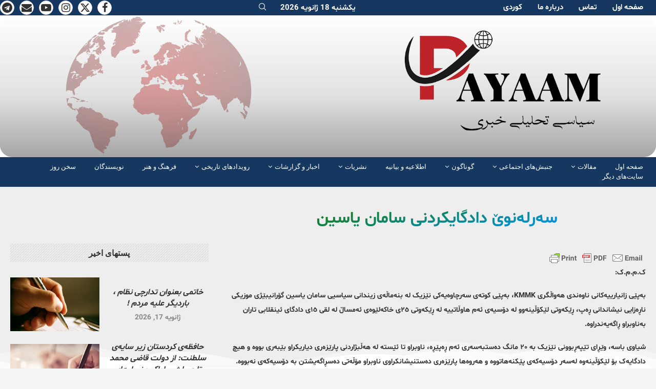

--- FILE ---
content_type: text/html; charset=UTF-8
request_url: https://payaam.net/%D8%B3%DB%95%D8%B1%D9%84%DB%95%D9%86%D9%88%DB%8E-%D8%AF%D8%A7%D8%AF%DA%AF%D8%A7%DB%8C%DA%A9%D8%B1%D8%AF%D9%86%DB%8C-%D8%B3%D8%A7%D9%85%D8%A7%D9%86-%DB%8C%D8%A7%D8%B3%DB%8C%D9%86/
body_size: 42763
content:
<!DOCTYPE html>
<html dir="rtl" lang="fa-IR">
<head>
<meta name="MobileOptimized" content="width"/>
<meta name="HandheldFriendly" content="true"/>
<meta name="generator" content="Drupal 11 (https://www.drupal.org)"/>

    <meta charset="UTF-8">
    <meta http-equiv="X-UA-Compatible" content="IE=edge">
    <meta name="viewport" content="width=device-width, initial-scale=1">
    <link rel="profile" href="https://gmpg.org/xfn/11"/>
    <link rel="alternate" type="application/rss+xml" title="پیام سایت سیاسی خبری RSS Feed" href="https://payaam.net/feed/"/>
    <link rel="alternate" type="application/atom+xml" title="پیام سایت سیاسی خبری Atom Feed" href="https://payaam.net/feed/atom/"/>
    
    <!--[if lt IE 9]>
	<script src="https://payaam.net/core/views/e2946d6c7d/js/html5.js"></script>
	<![endif]-->
	<link rel='preconnect' href='https://fonts.googleapis.com'/>
<link rel='preconnect' href='https://fonts.gstatic.com'/>
<meta http-equiv='x-dns-prefetch-control' content='on'>
<link rel='dns-prefetch' href='//fonts.googleapis.com'/>
<link rel='dns-prefetch' href='//fonts.gstatic.com'/>
<link rel='dns-prefetch' href='//s.gravatar.com'/>
<link rel='dns-prefetch' href='//www.google-analytics.com'/>
<meta name='robots' content='index, follow, max-image-preview:large, max-snippet:-1, max-video-preview:-1'/>

	
	<title>سەرلەنوێ دادگایکردنی سامان یاسین - پیام سایت سیاسی خبری</title>
	<link rel="canonical" href="https://payaam.net/سەرلەنوێ-دادگایکردنی-سامان-یاسین/"/>
	<meta property="og:locale" content="fa_IR"/>
	<meta property="og:type" content="article"/>
	<meta property="og:title" content="سەرلەنوێ دادگایکردنی سامان یاسین - پیام سایت سیاسی خبری"/>
	<meta property="og:description" content="ک.م.م.ک: بەپێی زانیارییەکانی ناوەندی هەواڵگری KMMK، بەپێی کوتەی سەرچاوەیەکی نێزیک لە بنەماڵەی زیندانی سیاسیی سامان یاسین گۆرانیبێژی موزیکی ناڕەزایی نیشاندانی ڕەپ، ڕێکەوتی لێکۆڵینەوو لە دۆسیەی ئەم هاوڵاتییە لە ڕێکەوتی ٢٥ی خاکەلێوەی ئەمساڵ لە لقی ١٥ی دادگای ئینقلابی تاران بەناوبراو ڕاگەیەندراوە. شیاوی باسە، وێڕای تێپەڕبوونی نێزیک بە ٢٠ مانگ دەستبەسەری ئەم ڕەپێڕە، ناوبراو تا ئێستە لە هەڵبژاردنی پارێزەری دیاریکراو بێبەری بووە و هیچ دادگایەک بۆ لێکۆڵینەوە لەسەر دۆسیەکەی پێکنەهاتووە و هەروەها پارێزەری دەستنیشانکراوی ناوبراو مۆڵەتی دەسڕاگەیشتن بە دۆسیەکەی نەبووە. ئەم گۆرانیبێژو زیندانیکراوە خەڵکی کرماشان لەم ڕۆژانە لە نامەیەکدا بۆ غوڵامحسەین ئێژەیی سەرۆکی هێزی قەزایی ڕێژیمی ئێران، بە ئاماژەدان بە ٢٠ مانگ هەڵپەسێرداروی و جێگۆڕکێ لە زیندانەکانی تاران و کەرەج نووسیبووی: بەشێوەی ساختەیی ئێعدامتان کردم، ڕەوانەی تیمارستانتان کردم، چی ماوە بەسەرمی بێنن؟ گیانم لێ بگرنەوە و تەواو. شیاوی باسە، کە چەندد جار ڕێوڕەسمی لێکۆڵینەوە لە تۆمەتگەلی پێوەلکێنراوی ئەم هاوڵاتییە لەژێرناوی جیاجیا لەلایەب دادگای ئ.."/>
	<meta property="og:url" content="https://payaam.net/سەرلەنوێ-دادگایکردنی-سامان-یاسین/"/>
	<meta property="og:site_name" content="پیام سایت سیاسی خبری"/>
	<meta property="article:published_time" content="2024-03-26T17:41:31+00:00"/>
	<meta property="article:modified_time" content="2024-03-28T15:41:28+00:00"/>
	<meta name="author" content="پیام"/>
	<meta name="twitter:card" content="summary_large_image"/>
	<meta name="twitter:label1" content="نوشته‌شده بدست"/>
	<meta name="twitter:data1" content="پیام"/>
	<script type="application/ld+json" class="yoast-schema-graph">{"@context":"https://schema.org","@graph":[{"@type":"Article","@id":"https://payaam.net/%d8%b3%db%95%d8%b1%d9%84%db%95%d9%86%d9%88%db%8e-%d8%af%d8%a7%d8%af%da%af%d8%a7%db%8c%da%a9%d8%b1%d8%af%d9%86%db%8c-%d8%b3%d8%a7%d9%85%d8%a7%d9%86-%db%8c%d8%a7%d8%b3%db%8c%d9%86/#article","isPartOf":{"@id":"https://payaam.net/%d8%b3%db%95%d8%b1%d9%84%db%95%d9%86%d9%88%db%8e-%d8%af%d8%a7%d8%af%da%af%d8%a7%db%8c%da%a9%d8%b1%d8%af%d9%86%db%8c-%d8%b3%d8%a7%d9%85%d8%a7%d9%86-%db%8c%d8%a7%d8%b3%db%8c%d9%86/"},"author":{"name":"پیام","@id":"https://payaam.net/#/schema/person/10be0e491a2d57593faa76c0fae88f2d"},"headline":"سەرلەنوێ دادگایکردنی سامان یاسین","datePublished":"2024-03-26T17:41:31+00:00","dateModified":"2024-03-28T15:41:28+00:00","mainEntityOfPage":{"@id":"https://payaam.net/%d8%b3%db%95%d8%b1%d9%84%db%95%d9%86%d9%88%db%8e-%d8%af%d8%a7%d8%af%da%af%d8%a7%db%8c%da%a9%d8%b1%d8%af%d9%86%db%8c-%d8%b3%d8%a7%d9%85%d8%a7%d9%86-%db%8c%d8%a7%d8%b3%db%8c%d9%86/"},"wordCount":3,"commentCount":0,"publisher":{"@id":"https://payaam.net/#organization"},"articleSection":["کۆمەڵەی مافی مرۆڤی کوردستان"],"inLanguage":"fa-IR","potentialAction":[{"@type":"CommentAction","name":"Comment","target":["https://payaam.net/%d8%b3%db%95%d8%b1%d9%84%db%95%d9%86%d9%88%db%8e-%d8%af%d8%a7%d8%af%da%af%d8%a7%db%8c%da%a9%d8%b1%d8%af%d9%86%db%8c-%d8%b3%d8%a7%d9%85%d8%a7%d9%86-%db%8c%d8%a7%d8%b3%db%8c%d9%86/#respond"]}]},{"@type":"WebPage","@id":"https://payaam.net/%d8%b3%db%95%d8%b1%d9%84%db%95%d9%86%d9%88%db%8e-%d8%af%d8%a7%d8%af%da%af%d8%a7%db%8c%da%a9%d8%b1%d8%af%d9%86%db%8c-%d8%b3%d8%a7%d9%85%d8%a7%d9%86-%db%8c%d8%a7%d8%b3%db%8c%d9%86/","url":"https://payaam.net/%d8%b3%db%95%d8%b1%d9%84%db%95%d9%86%d9%88%db%8e-%d8%af%d8%a7%d8%af%da%af%d8%a7%db%8c%da%a9%d8%b1%d8%af%d9%86%db%8c-%d8%b3%d8%a7%d9%85%d8%a7%d9%86-%db%8c%d8%a7%d8%b3%db%8c%d9%86/","name":"سەرلەنوێ دادگایکردنی سامان یاسین - پیام سایت سیاسی خبری","isPartOf":{"@id":"https://payaam.net/#website"},"datePublished":"2024-03-26T17:41:31+00:00","dateModified":"2024-03-28T15:41:28+00:00","breadcrumb":{"@id":"https://payaam.net/%d8%b3%db%95%d8%b1%d9%84%db%95%d9%86%d9%88%db%8e-%d8%af%d8%a7%d8%af%da%af%d8%a7%db%8c%da%a9%d8%b1%d8%af%d9%86%db%8c-%d8%b3%d8%a7%d9%85%d8%a7%d9%86-%db%8c%d8%a7%d8%b3%db%8c%d9%86/#breadcrumb"},"inLanguage":"fa-IR","potentialAction":[{"@type":"ReadAction","target":["https://payaam.net/%d8%b3%db%95%d8%b1%d9%84%db%95%d9%86%d9%88%db%8e-%d8%af%d8%a7%d8%af%da%af%d8%a7%db%8c%da%a9%d8%b1%d8%af%d9%86%db%8c-%d8%b3%d8%a7%d9%85%d8%a7%d9%86-%db%8c%d8%a7%d8%b3%db%8c%d9%86/"]}]},{"@type":"BreadcrumbList","@id":"https://payaam.net/%d8%b3%db%95%d8%b1%d9%84%db%95%d9%86%d9%88%db%8e-%d8%af%d8%a7%d8%af%da%af%d8%a7%db%8c%da%a9%d8%b1%d8%af%d9%86%db%8c-%d8%b3%d8%a7%d9%85%d8%a7%d9%86-%db%8c%d8%a7%d8%b3%db%8c%d9%86/#breadcrumb","itemListElement":[{"@type":"ListItem","position":1,"name":"Home","item":"https://payaam.net/"},{"@type":"ListItem","position":2,"name":"سەرلەنوێ دادگایکردنی سامان یاسین"}]},{"@type":"WebSite","@id":"https://payaam.net/#website","url":"https://payaam.net/","name":"Payaam.net","description":"انعكاس مهمترين اخبار جنبش های اجتماعی کارگران،زنان،جوانان و تحلیل رویدادها","publisher":{"@id":"https://payaam.net/#organization"},"potentialAction":[{"@type":"SearchAction","target":{"@type":"EntryPoint","urlTemplate":"https://payaam.net/?s={search_term_string}"},"query-input":{"@type":"PropertyValueSpecification","valueRequired":true,"valueName":"search_term_string"}}],"inLanguage":"fa-IR"},{"@type":"Organization","@id":"https://payaam.net/#organization","name":"Payaam.net","url":"https://payaam.net/","logo":{"@type":"ImageObject","inLanguage":"fa-IR","@id":"https://payaam.net/#/schema/logo/image/","url":"https://payaam.net/storage/2022/02/Payam_Farsi_01_900x600.png","contentUrl":"https://payaam.net/storage/2022/02/Payam_Farsi_01_900x600.png","width":935,"height":600,"caption":"Payaam.net"},"image":{"@id":"https://payaam.net/#/schema/logo/image/"}},{"@type":"Person","@id":"https://payaam.net/#/schema/person/10be0e491a2d57593faa76c0fae88f2d","name":"پیام","image":{"@type":"ImageObject","inLanguage":"fa-IR","@id":"https://payaam.net/#/schema/person/image/","url":"https://secure.gravatar.com/avatar/061ab4d62409df1bd54876d1e067278164502fc7f75075e433dc7bdcc3bdb274?s=96&d=mm&r=g","contentUrl":"https://secure.gravatar.com/avatar/061ab4d62409df1bd54876d1e067278164502fc7f75075e433dc7bdcc3bdb274?s=96&d=mm&r=g","caption":"پیام"},"sameAs":["https://payaam.net/"],"url":"https://payaam.net/writer/payaam/"}]}</script>
	


<link rel='dns-prefetch' href='//fonts.googleapis.com'/>
<link rel="alternate" type="application/rss+xml" title="پیام سایت سیاسی خبری &raquo; خوراک" href="https://payaam.net/feed/"/>
<link rel="alternate" type="application/rss+xml" title="پیام سایت سیاسی خبری &raquo; خوراک دیدگاه‌ها" href="https://payaam.net/comments/feed/"/>
<link rel="alternate" type="application/rss+xml" title="پیام سایت سیاسی خبری &raquo; سەرلەنوێ دادگایکردنی سامان یاسین خوراک دیدگاه‌ها" href="https://payaam.net/%d8%b3%db%95%d8%b1%d9%84%db%95%d9%86%d9%88%db%8e-%d8%af%d8%a7%d8%af%da%af%d8%a7%db%8c%da%a9%d8%b1%d8%af%d9%86%db%8c-%d8%b3%d8%a7%d9%85%d8%a7%d9%86-%db%8c%d8%a7%d8%b3%db%8c%d9%86/feed/"/>
<link rel="alternate" title="oEmbed (JSON)" type="application/json+oembed" href="https://payaam.net/wp-json/oembed/1.0/embed?url=https%3A%2F%2Fpayaam.net%2F%25d8%25b3%25db%2595%25d8%25b1%25d9%2584%25db%2595%25d9%2586%25d9%2588%25db%258e-%25d8%25af%25d8%25a7%25d8%25af%25da%25af%25d8%25a7%25db%258c%25da%25a9%25d8%25b1%25d8%25af%25d9%2586%25db%258c-%25d8%25b3%25d8%25a7%25d9%2585%25d8%25a7%25d9%2586-%25db%258c%25d8%25a7%25d8%25b3%25db%258c%25d9%2586%2F"/>
<link rel="alternate" title="oEmbed (XML)" type="text/xml+oembed" href="https://payaam.net/wp-json/oembed/1.0/embed?url=https%3A%2F%2Fpayaam.net%2F%25d8%25b3%25db%2595%25d8%25b1%25d9%2584%25db%2595%25d9%2586%25d9%2588%25db%258e-%25d8%25af%25d8%25a7%25d8%25af%25da%25af%25d8%25a7%25db%258c%25da%25a9%25d8%25b1%25d8%25af%25d9%2586%25db%258c-%25d8%25b3%25d8%25a7%25d9%2585%25d8%25a7%25d9%2586-%25db%258c%25d8%25a7%25d8%25b3%25db%258c%25d9%2586%2F&#038;format=xml"/>
		
							<script src="//www.googletagmanager.com/gtag/js?id=G-XB2KGPLJEJ" data-cfasync="false" data-wpfc-render="false" type="text/javascript" async></script>
			<script data-cfasync="false" data-wpfc-render="false" type="text/javascript">var mi_version='9.10.1';var mi_track_user=true;var mi_no_track_reason='';var MonsterInsightsDefaultLocations={"page_location":"https:\/\/payaam.net\/%D8%B3%DB%95%D8%B1%D9%84%DB%95%D9%86%D9%88%DB%8E-%D8%AF%D8%A7%D8%AF%DA%AF%D8%A7%DB%8C%DA%A9%D8%B1%D8%AF%D9%86%DB%8C-%D8%B3%D8%A7%D9%85%D8%A7%D9%86-%DB%8C%D8%A7%D8%B3%DB%8C%D9%86\/"};if(typeof MonsterInsightsPrivacyGuardFilter==='function'){var MonsterInsightsLocations=(typeof MonsterInsightsExcludeQuery==='object')?MonsterInsightsPrivacyGuardFilter(MonsterInsightsExcludeQuery):MonsterInsightsPrivacyGuardFilter(MonsterInsightsDefaultLocations);}else{var MonsterInsightsLocations=(typeof MonsterInsightsExcludeQuery==='object')?MonsterInsightsExcludeQuery:MonsterInsightsDefaultLocations;}var disableStrs=['ga-disable-G-XB2KGPLJEJ',];function __gtagTrackerIsOptedOut(){for(var index=0;index<disableStrs.length;index++){if(document.cookie.indexOf(disableStrs[index]+'=true')>-1){return true;}}return false;}if(__gtagTrackerIsOptedOut()){for(var index=0;index<disableStrs.length;index++){window[disableStrs[index]]=true;}}function __gtagTrackerOptout(){for(var index=0;index<disableStrs.length;index++){document.cookie=disableStrs[index]+'=true; expires=Thu, 31 Dec 2099 23:59:59 UTC; path=/';window[disableStrs[index]]=true;}}if('undefined'===typeof gaOptout){function gaOptout(){__gtagTrackerOptout();}}window.dataLayer=window.dataLayer||[];window.MonsterInsightsDualTracker={helpers:{},trackers:{},};if(mi_track_user){function __gtagDataLayer(){dataLayer.push(arguments);}function __gtagTracker(type,name,parameters){if(!parameters){parameters={};}if(parameters.send_to){__gtagDataLayer.apply(null,arguments);return;}if(type==='event'){parameters.send_to=monsterinsights_frontend.v4_id;var hookName=name;if(typeof parameters['event_category']!=='undefined'){hookName=parameters['event_category']+':'+name;}if(typeof MonsterInsightsDualTracker.trackers[hookName]!=='undefined'){MonsterInsightsDualTracker.trackers[hookName](parameters);}else{__gtagDataLayer('event',name,parameters);}}else{__gtagDataLayer.apply(null,arguments);}}__gtagTracker('js',new Date());__gtagTracker('set',{'developer_id.dZGIzZG':true,});if(MonsterInsightsLocations.page_location){__gtagTracker('set',MonsterInsightsLocations);}__gtagTracker('config','G-XB2KGPLJEJ',{"forceSSL":"true","link_attribution":"true"});window.gtag=__gtagTracker;(function(){var noopfn=function(){return null;};var newtracker=function(){return new Tracker();};var Tracker=function(){return null;};var p=Tracker.prototype;p.get=noopfn;p.set=noopfn;p.send=function(){var args=Array.prototype.slice.call(arguments);args.unshift('send');__gaTracker.apply(null,args);};var __gaTracker=function(){var len=arguments.length;if(len===0){return;}var f=arguments[len-1];if(typeof f!=='object'||f===null||typeof f.hitCallback!=='function'){if('send'===arguments[0]){var hitConverted,hitObject=false,action;if('event'===arguments[1]){if('undefined'!==typeof arguments[3]){hitObject={'eventAction':arguments[3],'eventCategory':arguments[2],'eventLabel':arguments[4],'value':arguments[5]?arguments[5]:1,}}}if('pageview'===arguments[1]){if('undefined'!==typeof arguments[2]){hitObject={'eventAction':'page_view','page_path':arguments[2],}}}if(typeof arguments[2]==='object'){hitObject=arguments[2];}if(typeof arguments[5]==='object'){Object.assign(hitObject,arguments[5]);}if('undefined'!==typeof arguments[1].hitType){hitObject=arguments[1];if('pageview'===hitObject.hitType){hitObject.eventAction='page_view';}}if(hitObject){action='timing'===arguments[1].hitType?'timing_complete':hitObject.eventAction;hitConverted=mapArgs(hitObject);__gtagTracker('event',action,hitConverted);}}return;}function mapArgs(args){var arg,hit={};var gaMap={'eventCategory':'event_category','eventAction':'event_action','eventLabel':'event_label','eventValue':'event_value','nonInteraction':'non_interaction','timingCategory':'event_category','timingVar':'name','timingValue':'value','timingLabel':'event_label','page':'page_path','location':'page_location','title':'page_title','referrer':'page_referrer',};for(arg in args){if(!(!args.hasOwnProperty(arg)||!gaMap.hasOwnProperty(arg))){hit[gaMap[arg]]=args[arg];}else{hit[arg]=args[arg];}}return hit;}try{f.hitCallback();}catch(ex){}};__gaTracker.create=newtracker;__gaTracker.getByName=newtracker;__gaTracker.getAll=function(){return[];};__gaTracker.remove=noopfn;__gaTracker.loaded=true;window['__gaTracker']=__gaTracker;})();}else{console.log("");(function(){function __gtagTracker(){return null;}window['__gtagTracker']=__gtagTracker;window['gtag']=__gtagTracker;})();}</script>
							
		<style id='wp-img-auto-sizes-contain-inline-css' type='text/css'>img:is([sizes=auto i],[sizes^="auto," i]){contain-intrinsic-size:3000px 1500px}</style>
<style id='wp-emoji-styles-inline-css' type='text/css'>img.wp-smiley,img.emoji{display:inline!important;border:none!important;box-shadow:none!important;height:1em!important;width:1em!important;margin:0 .07em!important;vertical-align:-.1em!important;background:none!important;padding:0!important}</style>
<link rel='stylesheet' id='wp-block-library-rtl-css' href='https://payaam.net/lib/css/dist/block-library/style-rtl.min.css,qrnd=44204.pagespeed.ce.JszVbTKHVQ.css' type='text/css' media='all'/>
<style id='wp-block-library-theme-inline-css' type='text/css'>.wp-block-audio :where(figcaption){color:#555;font-size:13px;text-align:center}.is-dark-theme .wp-block-audio :where(figcaption){color:#ffffffa6}.wp-block-audio{margin:0 0 1em}.wp-block-code{border:1px solid #ccc;border-radius:4px;font-family:Menlo,Consolas,monaco,monospace;padding:.8em 1em}.wp-block-embed :where(figcaption){color:#555;font-size:13px;text-align:center}.is-dark-theme .wp-block-embed :where(figcaption){color:#ffffffa6}.wp-block-embed{margin:0 0 1em}.blocks-gallery-caption{color:#555;font-size:13px;text-align:center}.is-dark-theme .blocks-gallery-caption{color:#ffffffa6}:root :where(.wp-block-image figcaption){color:#555;font-size:13px;text-align:center}.is-dark-theme :root :where(.wp-block-image figcaption){color:#ffffffa6}.wp-block-image{margin:0 0 1em}.wp-block-pullquote{border-bottom:4px solid;border-top:4px solid;color:currentColor;margin-bottom:1.75em}.wp-block-pullquote :where(cite),.wp-block-pullquote :where(footer),.wp-block-pullquote__citation{color:currentColor;font-size:.8125em;font-style:normal;text-transform:uppercase}.wp-block-quote{border-left:.25em solid;margin:0 0 1.75em;padding-left:1em}.wp-block-quote cite,.wp-block-quote footer{color:currentColor;font-size:.8125em;font-style:normal;position:relative}.wp-block-quote:where(.has-text-align-right){border-left:none;border-right:.25em solid;padding-left:0;padding-right:1em}.wp-block-quote:where(.has-text-align-center){border:none;padding-left:0}.wp-block-quote.is-large,.wp-block-quote.is-style-large,.wp-block-quote:where(.is-style-plain){border:none}.wp-block-search .wp-block-search__label{font-weight:700}.wp-block-search__button{border:1px solid #ccc;padding:.375em .625em}:where(.wp-block-group.has-background){padding:1.25em 2.375em}.wp-block-separator.has-css-opacity{opacity:.4}.wp-block-separator{border:none;border-bottom:2px solid;margin-left:auto;margin-right:auto}.wp-block-separator.has-alpha-channel-opacity{opacity:1}.wp-block-separator:not(.is-style-wide):not(.is-style-dots){width:100px}.wp-block-separator.has-background:not(.is-style-dots){border-bottom:none;height:1px}.wp-block-separator.has-background:not(.is-style-wide):not(.is-style-dots){height:2px}.wp-block-table{margin:0 0 1em}.wp-block-table td,.wp-block-table th{word-break:normal}.wp-block-table :where(figcaption){color:#555;font-size:13px;text-align:center}.is-dark-theme .wp-block-table :where(figcaption){color:#ffffffa6}.wp-block-video :where(figcaption){color:#555;font-size:13px;text-align:center}.is-dark-theme .wp-block-video :where(figcaption){color:#ffffffa6}.wp-block-video{margin:0 0 1em}:root :where(.wp-block-template-part.has-background){margin-bottom:0;margin-top:0;padding:1.25em 2.375em}</style>
<style id='classic-theme-styles-inline-css' type='text/css'>.wp-block-button__link{color:#fff;background-color:#32373c;border-radius:9999px;box-shadow:none;text-decoration:none;padding:calc(.667em + 2px) calc(1.333em + 2px);font-size:1.125em}.wp-block-file__button{background:#32373c;color:#fff;text-decoration:none}</style>
<style id='block-soledad-style-inline-css' type='text/css'>.pchead-e-block{--pcborder-cl:#dedede;--pcaccent-cl:#6eb48c}.heading1-style-1>h1,.heading1-style-2>h1,.heading2-style-1>h2,.heading2-style-2>h2,.heading3-style-1>h3,.heading3-style-2>h3,.heading4-style-1>h4,.heading4-style-2>h4,.heading5-style-1>h5,.heading5-style-2>h5{padding-bottom:8px;border-bottom:1px solid var(--pcborder-cl);overflow:hidden}.heading1-style-2>h1,.heading2-style-2>h2,.heading3-style-2>h3,.heading4-style-2>h4,.heading5-style-2>h5{border-bottom-width:0;position:relative}.heading1-style-2>h1:before,.heading2-style-2>h2:before,.heading3-style-2>h3:before,.heading4-style-2>h4:before,.heading5-style-2>h5:before{content:'';width:50px;height:2px;bottom:0;left:0;z-index:2;background:var(--pcaccent-cl);position:absolute}.heading1-style-2>h1:after,.heading2-style-2>h2:after,.heading3-style-2>h3:after,.heading4-style-2>h4:after,.heading5-style-2>h5:after{content:'';width:100%;height:2px;bottom:0;left:20px;z-index:1;background:var(--pcborder-cl);position:absolute}.heading1-style-3>h1,.heading1-style-4>h1,.heading2-style-3>h2,.heading2-style-4>h2,.heading3-style-3>h3,.heading3-style-4>h3,.heading4-style-3>h4,.heading4-style-4>h4,.heading5-style-3>h5,.heading5-style-4>h5{position:relative;padding-left:20px}.heading1-style-3>h1:before,.heading1-style-4>h1:before,.heading2-style-3>h2:before,.heading2-style-4>h2:before,.heading3-style-3>h3:before,.heading3-style-4>h3:before,.heading4-style-3>h4:before,.heading4-style-4>h4:before,.heading5-style-3>h5:before,.heading5-style-4>h5:before{width:10px;height:100%;content:'';position:absolute;top:0;left:0;bottom:0;background:var(--pcaccent-cl)}.heading1-style-4>h1,.heading2-style-4>h2,.heading3-style-4>h3,.heading4-style-4>h4,.heading5-style-4>h5{padding:10px 20px;background:#f1f1f1}.heading1-style-5>h1,.heading2-style-5>h2,.heading3-style-5>h3,.heading4-style-5>h4,.heading5-style-5>h5{position:relative;z-index:1}.heading1-style-5>h1:before,.heading2-style-5>h2:before,.heading3-style-5>h3:before,.heading4-style-5>h4:before,.heading5-style-5>h5:before{content:"";position:absolute;left:0;bottom:0;width:200px;height:50%;transform:skew(-25deg) translateX(0);background:var(--pcaccent-cl);z-index:-1;opacity:.4}.heading1-style-6>h1,.heading2-style-6>h2,.heading3-style-6>h3,.heading4-style-6>h4,.heading5-style-6>h5{text-decoration:underline;text-underline-offset:2px;text-decoration-thickness:4px;text-decoration-color:var(--pcaccent-cl)}</style>
<link rel='stylesheet' id='wp-components-rtl-css' href='https://payaam.net/lib/css/dist/components/style-rtl.min.css,qrnd=44204.pagespeed.ce.Cknt_ouRqQ.css' type='text/css' media='all'/>
<style id='wp-preferences-css' media='all'>.preference-base-option+.preference-base-option{margin-top:16px}@media (min-width:600px){.preferences-modal{height:calc(100% - 128px);width:calc(100% - 32px)}}@media (min-width:782px){.preferences-modal{width:750px}}@media (min-width:960px){.preferences-modal{height:70%}}@media (max-width:781px){.preferences-modal .components-modal__content{padding:0}}.preferences__tabs-tablist{left:16px;position:absolute!important;top:88px;width:160px}.preferences__tabs-tabpanel{margin-left:160px;padding-left:24px}@media (max-width:781px){.preferences__provider{height:100%}}.preferences-modal__section{border:0;margin:0 0 2.5rem;padding:0}.preferences-modal__section:last-child{margin:0}.preferences-modal__section-legend{margin-bottom:8px}.preferences-modal__section-title{font-size:.9rem;font-weight:600;margin-top:0}.preferences-modal__section-description{color:#757575;font-size:12px;font-style:normal;margin:-8px 0 8px}.preferences-modal__section:has(.preferences-modal__section-content:empty){display:none}</style>
<link rel='stylesheet' id='wp-block-editor-rtl-css' href='https://payaam.net/lib/css/dist/block-editor/style-rtl.min.css,qrnd=44204.pagespeed.ce.sUssV_LM_H.css' type='text/css' media='all'/>
<style id='wp-reusable-blocks-rtl-css' media='all'>:root{--wp-block-synced-color:#7a00df;--wp-block-synced-color--rgb:122,0,223;--wp-bound-block-color:var(--wp-block-synced-color);--wp-editor-canvas-background:#ddd;--wp-admin-theme-color:#007cba;--wp-admin-theme-color--rgb:0,124,186;--wp-admin-theme-color-darker-10:#006ba1;--wp-admin-theme-color-darker-10--rgb:0,107,160.5;--wp-admin-theme-color-darker-20:#005a87;--wp-admin-theme-color-darker-20--rgb:0,90,135;--wp-admin-border-width-focus:2px}@media (min-resolution:192dpi){:root{--wp-admin-border-width-focus:1.5px}}.reusable-blocks-menu-items__convert-modal{z-index:1000001}</style>
<style id='wp-patterns-rtl-css' media='all'>:root{--wp-block-synced-color:#7a00df;--wp-block-synced-color--rgb:122,0,223;--wp-bound-block-color:var(--wp-block-synced-color);--wp-editor-canvas-background:#ddd;--wp-admin-theme-color:#007cba;--wp-admin-theme-color--rgb:0,124,186;--wp-admin-theme-color-darker-10:#006ba1;--wp-admin-theme-color-darker-10--rgb:0,107,160.5;--wp-admin-theme-color-darker-20:#005a87;--wp-admin-theme-color-darker-20--rgb:0,90,135;--wp-admin-border-width-focus:2px}@media (min-resolution:192dpi){:root{--wp-admin-border-width-focus:1.5px}}.patterns-menu-items__convert-modal{z-index:1000001}.patterns-menu-items__convert-modal [role=dialog]>[role=document]{width:350px}.patterns-menu-items__convert-modal .patterns-menu-items__convert-modal-categories{position:relative}.patterns-menu-items__convert-modal .components-form-token-field__suggestions-list:not(:empty){background-color:#fff;border:1px solid var(--wp-admin-theme-color);border-bottom-left-radius:2px;border-bottom-right-radius:2px;box-shadow:0 0 .5px .5px var(--wp-admin-theme-color);box-sizing:border-box;max-height:96px;min-width:auto;position:absolute;right:-1px;width:calc(100% + 2px);z-index:1}.patterns-create-modal__name-input input[type=text]{margin:0}.patterns-rename-pattern-category-modal__validation-message{color:#cc1818}@media (min-width:782px){.patterns-rename-pattern-category-modal__validation-message{width:320px}}.pattern-overrides-control__allow-overrides-button{justify-content:center;width:100%}.patterns-pattern-overrides-toolbar-indicator__popover .components-popover__content{min-width:260px;padding:16px}.patterns-pattern-overrides-toolbar-indicator .patterns-pattern-overrides-toolbar-indicator-icon.has-colors svg{fill:var(--wp-block-synced-color)}.editor-collapsible-block-toolbar .patterns-pattern-overrides-toolbar-indicator{height:32px}</style>
<link rel='stylesheet' id='wp-editor-rtl-css' href='https://payaam.net/lib/css/dist/editor/style-rtl.min.css,qrnd=44204.pagespeed.ce.A4bn39m1SR.css' type='text/css' media='all'/>
<style id='sld_block-cgb-style-css-css' media='all'>.wp-block-cgb-block-sld-block{background:#ff4500;border:.2rem solid #292929;color:#292929;margin:0 auto;max-width:740px;padding:2rem}</style>
<style id='global-styles-inline-css' type='text/css'>:root{--wp--preset--aspect-ratio--square:1;--wp--preset--aspect-ratio--4-3: 4/3;--wp--preset--aspect-ratio--3-4: 3/4;--wp--preset--aspect-ratio--3-2: 3/2;--wp--preset--aspect-ratio--2-3: 2/3;--wp--preset--aspect-ratio--16-9: 16/9;--wp--preset--aspect-ratio--9-16: 9/16;--wp--preset--color--black:#000;--wp--preset--color--cyan-bluish-gray:#abb8c3;--wp--preset--color--white:#fff;--wp--preset--color--pale-pink:#f78da7;--wp--preset--color--vivid-red:#cf2e2e;--wp--preset--color--luminous-vivid-orange:#ff6900;--wp--preset--color--luminous-vivid-amber:#fcb900;--wp--preset--color--light-green-cyan:#7bdcb5;--wp--preset--color--vivid-green-cyan:#00d084;--wp--preset--color--pale-cyan-blue:#8ed1fc;--wp--preset--color--vivid-cyan-blue:#0693e3;--wp--preset--color--vivid-purple:#9b51e0;--wp--preset--gradient--vivid-cyan-blue-to-vivid-purple:linear-gradient(135deg,#0693e3 0%,#9b51e0 100%);--wp--preset--gradient--light-green-cyan-to-vivid-green-cyan:linear-gradient(135deg,#7adcb4 0%,#00d082 100%);--wp--preset--gradient--luminous-vivid-amber-to-luminous-vivid-orange:linear-gradient(135deg,#fcb900 0%,#ff6900 100%);--wp--preset--gradient--luminous-vivid-orange-to-vivid-red:linear-gradient(135deg,#ff6900 0%,#cf2e2e 100%);--wp--preset--gradient--very-light-gray-to-cyan-bluish-gray:linear-gradient(135deg,#eee 0%,#a9b8c3 100%);--wp--preset--gradient--cool-to-warm-spectrum:linear-gradient(135deg,#4aeadc 0%,#9778d1 20%,#cf2aba 40%,#ee2c82 60%,#fb6962 80%,#fef84c 100%);--wp--preset--gradient--blush-light-purple:linear-gradient(135deg,#ffceec 0%,#9896f0 100%);--wp--preset--gradient--blush-bordeaux:linear-gradient(135deg,#fecda5 0%,#fe2d2d 50%,#6b003e 100%);--wp--preset--gradient--luminous-dusk:linear-gradient(135deg,#ffcb70 0%,#c751c0 50%,#4158d0 100%);--wp--preset--gradient--pale-ocean:linear-gradient(135deg,#fff5cb 0%,#b6e3d4 50%,#33a7b5 100%);--wp--preset--gradient--electric-grass:linear-gradient(135deg,#caf880 0%,#71ce7e 100%);--wp--preset--gradient--midnight:linear-gradient(135deg,#020381 0%,#2874fc 100%);--wp--preset--font-size--small:12px;--wp--preset--font-size--medium:20px;--wp--preset--font-size--large:32px;--wp--preset--font-size--x-large:42px;--wp--preset--font-size--normal:14px;--wp--preset--font-size--huge:42px;--wp--preset--spacing--20:.44rem;--wp--preset--spacing--30:.67rem;--wp--preset--spacing--40:1rem;--wp--preset--spacing--50:1.5rem;--wp--preset--spacing--60:2.25rem;--wp--preset--spacing--70:3.38rem;--wp--preset--spacing--80:5.06rem;--wp--preset--shadow--natural:6px 6px 9px rgba(0,0,0,.2);--wp--preset--shadow--deep:12px 12px 50px rgba(0,0,0,.4);--wp--preset--shadow--sharp:6px 6px 0 rgba(0,0,0,.2);--wp--preset--shadow--outlined:6px 6px 0 -3px #fff , 6px 6px #000;--wp--preset--shadow--crisp:6px 6px 0 #000}:where(.is-layout-flex){gap:.5em}:where(.is-layout-grid){gap:.5em}body .is-layout-flex{display:flex}.is-layout-flex{flex-wrap:wrap;align-items:center}.is-layout-flex > :is(*, div){margin:0}body .is-layout-grid{display:grid}.is-layout-grid > :is(*, div){margin:0}:where(.wp-block-columns.is-layout-flex){gap:2em}:where(.wp-block-columns.is-layout-grid){gap:2em}:where(.wp-block-post-template.is-layout-flex){gap:1.25em}:where(.wp-block-post-template.is-layout-grid){gap:1.25em}.has-black-color{color:var(--wp--preset--color--black)!important}.has-cyan-bluish-gray-color{color:var(--wp--preset--color--cyan-bluish-gray)!important}.has-white-color{color:var(--wp--preset--color--white)!important}.has-pale-pink-color{color:var(--wp--preset--color--pale-pink)!important}.has-vivid-red-color{color:var(--wp--preset--color--vivid-red)!important}.has-luminous-vivid-orange-color{color:var(--wp--preset--color--luminous-vivid-orange)!important}.has-luminous-vivid-amber-color{color:var(--wp--preset--color--luminous-vivid-amber)!important}.has-light-green-cyan-color{color:var(--wp--preset--color--light-green-cyan)!important}.has-vivid-green-cyan-color{color:var(--wp--preset--color--vivid-green-cyan)!important}.has-pale-cyan-blue-color{color:var(--wp--preset--color--pale-cyan-blue)!important}.has-vivid-cyan-blue-color{color:var(--wp--preset--color--vivid-cyan-blue)!important}.has-vivid-purple-color{color:var(--wp--preset--color--vivid-purple)!important}.has-black-background-color{background-color:var(--wp--preset--color--black)!important}.has-cyan-bluish-gray-background-color{background-color:var(--wp--preset--color--cyan-bluish-gray)!important}.has-white-background-color{background-color:var(--wp--preset--color--white)!important}.has-pale-pink-background-color{background-color:var(--wp--preset--color--pale-pink)!important}.has-vivid-red-background-color{background-color:var(--wp--preset--color--vivid-red)!important}.has-luminous-vivid-orange-background-color{background-color:var(--wp--preset--color--luminous-vivid-orange)!important}.has-luminous-vivid-amber-background-color{background-color:var(--wp--preset--color--luminous-vivid-amber)!important}.has-light-green-cyan-background-color{background-color:var(--wp--preset--color--light-green-cyan)!important}.has-vivid-green-cyan-background-color{background-color:var(--wp--preset--color--vivid-green-cyan)!important}.has-pale-cyan-blue-background-color{background-color:var(--wp--preset--color--pale-cyan-blue)!important}.has-vivid-cyan-blue-background-color{background-color:var(--wp--preset--color--vivid-cyan-blue)!important}.has-vivid-purple-background-color{background-color:var(--wp--preset--color--vivid-purple)!important}.has-black-border-color{border-color:var(--wp--preset--color--black)!important}.has-cyan-bluish-gray-border-color{border-color:var(--wp--preset--color--cyan-bluish-gray)!important}.has-white-border-color{border-color:var(--wp--preset--color--white)!important}.has-pale-pink-border-color{border-color:var(--wp--preset--color--pale-pink)!important}.has-vivid-red-border-color{border-color:var(--wp--preset--color--vivid-red)!important}.has-luminous-vivid-orange-border-color{border-color:var(--wp--preset--color--luminous-vivid-orange)!important}.has-luminous-vivid-amber-border-color{border-color:var(--wp--preset--color--luminous-vivid-amber)!important}.has-light-green-cyan-border-color{border-color:var(--wp--preset--color--light-green-cyan)!important}.has-vivid-green-cyan-border-color{border-color:var(--wp--preset--color--vivid-green-cyan)!important}.has-pale-cyan-blue-border-color{border-color:var(--wp--preset--color--pale-cyan-blue)!important}.has-vivid-cyan-blue-border-color{border-color:var(--wp--preset--color--vivid-cyan-blue)!important}.has-vivid-purple-border-color{border-color:var(--wp--preset--color--vivid-purple)!important}.has-vivid-cyan-blue-to-vivid-purple-gradient-background{background:var(--wp--preset--gradient--vivid-cyan-blue-to-vivid-purple)!important}.has-light-green-cyan-to-vivid-green-cyan-gradient-background{background:var(--wp--preset--gradient--light-green-cyan-to-vivid-green-cyan)!important}.has-luminous-vivid-amber-to-luminous-vivid-orange-gradient-background{background:var(--wp--preset--gradient--luminous-vivid-amber-to-luminous-vivid-orange)!important}.has-luminous-vivid-orange-to-vivid-red-gradient-background{background:var(--wp--preset--gradient--luminous-vivid-orange-to-vivid-red)!important}.has-very-light-gray-to-cyan-bluish-gray-gradient-background{background:var(--wp--preset--gradient--very-light-gray-to-cyan-bluish-gray)!important}.has-cool-to-warm-spectrum-gradient-background{background:var(--wp--preset--gradient--cool-to-warm-spectrum)!important}.has-blush-light-purple-gradient-background{background:var(--wp--preset--gradient--blush-light-purple)!important}.has-blush-bordeaux-gradient-background{background:var(--wp--preset--gradient--blush-bordeaux)!important}.has-luminous-dusk-gradient-background{background:var(--wp--preset--gradient--luminous-dusk)!important}.has-pale-ocean-gradient-background{background:var(--wp--preset--gradient--pale-ocean)!important}.has-electric-grass-gradient-background{background:var(--wp--preset--gradient--electric-grass)!important}.has-midnight-gradient-background{background:var(--wp--preset--gradient--midnight)!important}.has-small-font-size{font-size:var(--wp--preset--font-size--small)!important}.has-medium-font-size{font-size:var(--wp--preset--font-size--medium)!important}.has-large-font-size{font-size:var(--wp--preset--font-size--large)!important}.has-x-large-font-size{font-size:var(--wp--preset--font-size--x-large)!important}:where(.wp-block-post-template.is-layout-flex){gap:1.25em}:where(.wp-block-post-template.is-layout-grid){gap:1.25em}:where(.wp-block-term-template.is-layout-flex){gap:1.25em}:where(.wp-block-term-template.is-layout-grid){gap:1.25em}:where(.wp-block-columns.is-layout-flex){gap:2em}:where(.wp-block-columns.is-layout-grid){gap:2em}:root :where(.wp-block-pullquote){font-size:1.5em;line-height:1.6}</style>
<link rel='stylesheet' id='contact-form-7-css' href='https://payaam.net/core/modules/8516d2654f/includes/css/A.styles.css,qrnd=44204.pagespeed.cf.bY4dTi-wnh.css' type='text/css' media='all'/>
<style id='contact-form-7-rtl-css' media='all'>.wpcf7-not-valid-tip{direction:rtl}.use-floating-validation-tip .wpcf7-not-valid-tip{right:1em}.wpcf7-list-item{margin:0 1em 0 0}</style>
<link rel='stylesheet' id='penci-review-css' href='https://payaam.net/core/modules/57ae7b6c13/css/A.style.css,qrnd=44204.pagespeed.cf.Vwd9m2vEKK.css' type='text/css' media='all'/>
<link rel='stylesheet' id='penci-oswald-css' href='//fonts.googleapis.com/css?family=Oswald%3A400&#038;display=swap&#038;rnd=44204' type='text/css' media='all'/>
<link rel='stylesheet' id='penci-mobile-fonts-css' href='https://fonts.googleapis.com/css?family=Vazirmatn%3A300%2C300italic%2C400%2C400italic%2C500%2C500italic%2C600%2C600italic%2C700%2C700italic%2C800%2C800italic%26subset%3Dlatin%2Ccyrillic%2Ccyrillic-ext%2Cgreek%2Cgreek-ext%2Clatin-ext&#038;display=swap&#038;rnd=44204' type='text/css' media='only screen and (max-width: 768px)'/>
<link rel='stylesheet' id='penci-main-style-css' href='https://payaam.net/core/views/e2946d6c7d/A.main.css,qrnd=44204.pagespeed.cf.fZGAR0q_9C.css' type='text/css' media='all'/>
<link rel='stylesheet' id='penci-swiper-bundle-css' href='https://payaam.net/core/views/e2946d6c7d/css/A.swiper-bundle.min.css,qrnd=44204.pagespeed.cf.oVDa98QH_3.css' type='text/css' media='all'/>
<link rel='stylesheet' id='penci-font-awesomeold-css' href='https://payaam.net/core/views/e2946d6c7d/css/A.font-awesome.4.7.0.swap.min.css,qrnd=44204.pagespeed.cf.sd9qsvugVv.css' type='text/css' media='all'/>
<link rel='stylesheet' id='penci_icon-css' href='https://payaam.net/core/views/e2946d6c7d/css/A.penci-icon.css,qrnd=44204.pagespeed.cf.LjJJ2c_MRY.css' type='text/css' media='all'/>
<style id='penci_style-css' media='all'></style>
<link rel='stylesheet' id='penci_social_counter-css' href='https://payaam.net/core/views/e2946d6c7d/css/A.social-counter.css,qrnd=44204.pagespeed.cf.1z2CviooUb.css' type='text/css' media='all'/>
<link rel='stylesheet' id='penci-header-builder-fonts-css' href='https://fonts.googleapis.com/css?family=Roboto%3A300%2C300italic%2C400%2C400italic%2C500%2C500italic%2C600%2C600italic%2C700%2C700italic%2C800%2C800italic%26subset%3Dlatin%2Ccyrillic%2Ccyrillic-ext%2Cgreek%2Cgreek-ext%2Clatin-ext&#038;display=swap&#038;rnd=44204' type='text/css' media='all'/>
<link rel='stylesheet' id='elementor-icons-css' href='https://payaam.net/core/modules/f65f29574d/assets/lib/eicons/css/A.elementor-icons.min.css,qrnd=44204.pagespeed.cf.mZHr242zN2.css' type='text/css' media='all'/>
<link rel='stylesheet' id='elementor-frontend-css' href='https://payaam.net/core/modules/f65f29574d/assets/css/frontend-rtl.min.css,qrnd=44204.pagespeed.ce.eoWAgqpqyx.css' type='text/css' media='all'/>
<style id='elementor-post-6-css' media='all'>.elementor-kit-6{--e-global-color-primary:#6ec1e4;--e-global-color-secondary:#54595f;--e-global-color-text:#7a7a7a;--e-global-color-accent:#61ce70;--e-global-typography-primary-font-family:"فارسی";--e-global-typography-primary-font-weight:600;--e-global-typography-secondary-font-family:"فارسی";--e-global-typography-secondary-font-weight:400;--e-global-typography-text-font-family:"فارسی";--e-global-typography-text-font-weight:400;--e-global-typography-accent-font-family:"فارسی";--e-global-typography-accent-font-weight:500;--e-global-typography-8a863eb-font-family:"فارسی";font-family:var( --e-global-typography-primary-font-family );font-weight:var(--e-global-typography-primary-font-weight)}.elementor-kit-6 h4{font-family:var( --e-global-typography-primary-font-family );font-weight:var(--e-global-typography-primary-font-weight)}.elementor-kit-6 h5{font-family:var( --e-global-typography-primary-font-family );font-weight:var(--e-global-typography-primary-font-weight)}.elementor-kit-6 h6{font-family:var( --e-global-typography-primary-font-family );font-weight:var(--e-global-typography-primary-font-weight)}.elementor-section.elementor-section-boxed>.elementor-container{max-width:1140px}.e-con{--container-max-width:1140px}.elementor-widget:not(:last-child){margin-block-end:20px}.elementor-element{--widgets-spacing:20px 20px;--widgets-spacing-row:20px;--widgets-spacing-column:20px}{}h1.entry-title{display:var(--page-title-display)}@media (max-width:1024px){.elementor-section.elementor-section-boxed>.elementor-container{max-width:1024px}.e-con{--container-max-width:1024px}}@media (max-width:767px){.elementor-section.elementor-section-boxed>.elementor-container{max-width:767px}.e-con{--container-max-width:767px}}</style>
<link rel='stylesheet' id='elementor-post-1122-css' href='https://payaam.net/storage/elementor/css/A.post-1122.css,qrnd=44204.pagespeed.cf.PIvgXMmkj0.css' type='text/css' media='all'/>
<link rel='stylesheet' id='penci-recipe-css-css' href='https://payaam.net/core/modules/7bb0e2f0d9/css/A.recipe.css,qrnd=44204.pagespeed.cf.hFUXaq-6FN.css' type='text/css' media='all'/>
<link rel='stylesheet' id='elementor-icons-shared-0-css' href='https://payaam.net/core/modules/f65f29574d/assets/lib/font-awesome/css/A.fontawesome.min.css,qrnd=44204.pagespeed.cf.OnyloIe9DI.css' type='text/css' media='all'/>
<style id='elementor-icons-fa-brands-css' media='all'>@font-face{font-family:"Font Awesome 5 Brands";font-style:normal;font-weight:400;font-display:block;src:url(/core/modules/f65f29574d/assets/lib/font-awesome/webfonts/fa-brands-400.eot);src:url(/core/modules/f65f29574d/assets/lib/font-awesome/webfonts/fa-brands-400.eot?#iefix) format("embedded-opentype") , url(/core/modules/f65f29574d/assets/lib/font-awesome/webfonts/fa-brands-400.woff2) format("woff2") , url(/core/modules/f65f29574d/assets/lib/font-awesome/webfonts/fa-brands-400.woff) format("woff") , url(/core/modules/f65f29574d/assets/lib/font-awesome/webfonts/fa-brands-400.ttf) format("truetype") , url(/core/modules/f65f29574d/assets/lib/font-awesome/webfonts/fa-brands-400.svg#fontawesome) format("svg")}.fab{font-family:"Font Awesome 5 Brands";font-weight:400}</style>
<style id='elementor-icons-fa-solid-css' media='all'>@font-face{font-family:"Font Awesome 5 Free";font-style:normal;font-weight:900;font-display:block;src:url(/core/modules/f65f29574d/assets/lib/font-awesome/webfonts/fa-solid-900.eot);src:url(/core/modules/f65f29574d/assets/lib/font-awesome/webfonts/fa-solid-900.eot?#iefix) format("embedded-opentype") , url(/core/modules/f65f29574d/assets/lib/font-awesome/webfonts/fa-solid-900.woff2) format("woff2") , url(/core/modules/f65f29574d/assets/lib/font-awesome/webfonts/fa-solid-900.woff) format("woff") , url(/core/modules/f65f29574d/assets/lib/font-awesome/webfonts/fa-solid-900.ttf) format("truetype") , url(/core/modules/f65f29574d/assets/lib/font-awesome/webfonts/fa-solid-900.svg#fontawesome) format("svg")}.fa,.fas{font-family:"Font Awesome 5 Free";font-weight:900}</style>
<script type="text/javascript" src="https://payaam.net/core/modules/974388b53b/assets/js/frontend-gtag.min.js?rnd=44204" id="monsterinsights-frontend-script-js" async="async" data-wp-strategy="async"></script>
<script data-cfasync="false" data-wpfc-render="false" type="text/javascript" id='monsterinsights-frontend-script-js-extra'>//<![CDATA[
var monsterinsights_frontend={"js_events_tracking":"true","download_extensions":"doc,pdf,ppt,zip,xls,docx,pptx,xlsx","inbound_paths":"[{\"path\":\"\\\/go\\\/\",\"label\":\"affiliate\"},{\"path\":\"\\\/recommend\\\/\",\"label\":\"affiliate\"}]","home_url":"https:\/\/payaam.net","hash_tracking":"false","v4_id":"G-XB2KGPLJEJ"};
//]]></script>
<script type="text/javascript" src="https://payaam.net/lib/js/jquery/jquery.min.js,qrnd=44204.pagespeed.jm.PoWN7KAtLT.js" id="jquery-core-js"></script>
<script type="text/javascript" src="https://payaam.net/lib/js/jquery/jquery-migrate.min.js,qrnd=44204.pagespeed.jm.bhhu-RahTI.js" id="jquery-migrate-js"></script>
<link rel="stylesheet" href="https://payaam.net/core/views/e2946d6c7d/A.rtl.css.pagespeed.cf.4qYKs-nHdT.css" type="text/css" media="screen"/><link rel='shortlink' href='https://payaam.net/?p=38042'/>
    <style type="text/css"></style>
	        <style type="text/css" id="pf-main-css">@media screen{.printfriendly{z-index:1000;display:flex;margin:0 0 0 0}.printfriendly a,.printfriendly a:link,.printfriendly a:visited,.printfriendly a:hover,.printfriendly a:active{font-weight:600;cursor:pointer;text-decoration:none;border:none;-webkit-box-shadow:none;-moz-box-shadow:none;box-shadow:none;outline:none;font-size:14px!important;color:#3aaa11!important}.printfriendly.pf-alignleft{justify-content:start}.printfriendly.pf-alignright{justify-content:end}.printfriendly.pf-aligncenter{justify-content:center}}.pf-button-img{border:none;-webkit-box-shadow:none;-moz-box-shadow:none;box-shadow:none;padding:0;margin:0;display:inline;vertical-align:middle}img.pf-button-img+.pf-button-text{margin-left:6px}@media print{.printfriendly{display:none}}</style>

            
        <style type="text/css" id="pf-excerpt-styles">.pf-button.pf-button-excerpt{display:none}</style>

            <script>var portfolioDataJs=portfolioDataJs||[];</script><style id="penci-custom-style" type="text/css">body{ --pcbg-cl: #fff; --pctext-cl: #313131; --pcborder-cl: #dedede; --pcheading-cl: #313131; --pcmeta-cl: #888888; --pcaccent-cl: #6eb48c; --pcbody-font: 'PT Serif', serif; --pchead-font: 'Raleway', sans-serif; --pchead-wei: bold; --pcava_bdr:10px;--pcajs_fvw:470px;--pcajs_fvmw:220px; } .single.penci-body-single-style-5 #header, .single.penci-body-single-style-6 #header, .single.penci-body-single-style-10 #header, .single.penci-body-single-style-5 .pc-wrapbuilder-header, .single.penci-body-single-style-6 .pc-wrapbuilder-header, .single.penci-body-single-style-10 .pc-wrapbuilder-header { --pchd-mg: 40px; } .fluid-width-video-wrapper > div { position: absolute; left: 0; right: 0; top: 0; width: 100%; height: 100%; } .yt-video-place { position: relative; text-align: center; } .yt-video-place.embed-responsive .start-video { display: block; top: 0; left: 0; bottom: 0; right: 0; position: absolute; transform: none; } .yt-video-place.embed-responsive .start-video img { margin: 0; padding: 0; top: 50%; display: inline-block; position: absolute; left: 50%; transform: translate(-50%, -50%); width: 68px; height: auto; } .mfp-bg { top: 0; left: 0; width: 100%; height: 100%; z-index: 9999999; overflow: hidden; position: fixed; background: #0b0b0b; opacity: .8; filter: alpha(opacity=80) } .mfp-wrap { top: 0; left: 0; width: 100%; height: 100%; z-index: 9999999; position: fixed; outline: none !important; -webkit-backface-visibility: hidden } body{--pcctain: 1400px}@media only screen and (min-width: 1170px) and (max-width: 1400px){ body{ --pcctain: calc( 100% - 40px ); } }.single .penci-single-featured-img{ padding-top: 66.6667% !important; }@font-face{font-family:"فارسی";font-weight:400;font-display:swap;src:url(https://payaam.net/storage/2024/10/Shabnam-Bold.woff) format("woff");} body { --pchead-font: 'فارسی'; } .header-slogan .header-slogan-text{ font-family: 'فارسی'; } #navigation .menu > li > a, #navigation ul.menu ul.sub-menu li > a, .navigation ul.menu ul.sub-menu li > a, .penci-menu-hbg .menu li a, #sidebar-nav .menu li a { font-family: 'فارسی'; font-weight: normal; } .penci-hide-tagupdated{ display: none !important; } .header-slogan .header-slogan-text { font-style:normal; } .featured-area.featured-style-42 .item-inner-content, .featured-style-41 .swiper-slide, .slider-40-wrapper .nav-thumb-creative .thumb-container:after,.penci-slider44-t-item:before,.penci-slider44-main-wrapper .item, .featured-area .penci-image-holder, .featured-area .penci-slider4-overlay, .featured-area .penci-slide-overlay .overlay-link, .featured-style-29 .featured-slider-overlay, .penci-slider38-overlay{ border-radius: ; -webkit-border-radius: ; } .penci-featured-content-right:before{ border-top-right-radius: ; border-bottom-right-radius: ; } .penci-flat-overlay .penci-slide-overlay .penci-mag-featured-content:before{ border-bottom-left-radius: ; border-bottom-right-radius: ; } .container-single .post-image{ border-radius: 0; -webkit-border-radius: 0; } .penci-mega-post-inner, .penci-mega-thumbnail .penci-image-holder{ border-radius: ; -webkit-border-radius: ; } .editor-styles-wrapper, body{ --pcaccent-cl: #1e73be; } .penci-menuhbg-toggle:hover .lines-button:after, .penci-menuhbg-toggle:hover .penci-lines:before, .penci-menuhbg-toggle:hover .penci-lines:after,.tags-share-box.tags-share-box-s2 .post-share-plike,.penci-video_playlist .penci-playlist-title,.pencisc-column-2.penci-video_playlist .penci-video-nav .playlist-panel-item, .pencisc-column-1.penci-video_playlist .penci-video-nav .playlist-panel-item,.penci-video_playlist .penci-custom-scroll::-webkit-scrollbar-thumb, .pencisc-button, .post-entry .pencisc-button, .penci-dropcap-box, .penci-dropcap-circle, .penci-login-register input[type="submit"]:hover, .penci-ld .penci-ldin:before, .penci-ldspinner > div{ background: #1e73be; } a, .post-entry .penci-portfolio-filter ul li a:hover, .penci-portfolio-filter ul li a:hover, .penci-portfolio-filter ul li.active a, .post-entry .penci-portfolio-filter ul li.active a, .penci-countdown .countdown-amount, .archive-box h1, .post-entry a, .container.penci-breadcrumb span a:hover,.container.penci-breadcrumb a:hover, .post-entry blockquote:before, .post-entry blockquote cite, .post-entry blockquote .author, .wpb_text_column blockquote:before, .wpb_text_column blockquote cite, .wpb_text_column blockquote .author, .penci-pagination a:hover, ul.penci-topbar-menu > li a:hover, div.penci-topbar-menu > ul > li a:hover, .penci-recipe-heading a.penci-recipe-print,.penci-review-metas .penci-review-btnbuy, .main-nav-social a:hover, .widget-social .remove-circle a:hover i, .penci-recipe-index .cat > a.penci-cat-name, #bbpress-forums li.bbp-body ul.forum li.bbp-forum-info a:hover, #bbpress-forums li.bbp-body ul.topic li.bbp-topic-title a:hover, #bbpress-forums li.bbp-body ul.forum li.bbp-forum-info .bbp-forum-content a, #bbpress-forums li.bbp-body ul.topic p.bbp-topic-meta a, #bbpress-forums .bbp-breadcrumb a:hover, #bbpress-forums .bbp-forum-freshness a:hover, #bbpress-forums .bbp-topic-freshness a:hover, #buddypress ul.item-list li div.item-title a, #buddypress ul.item-list li h4 a, #buddypress .activity-header a:first-child, #buddypress .comment-meta a:first-child, #buddypress .acomment-meta a:first-child, div.bbp-template-notice a:hover, .penci-menu-hbg .menu li a .indicator:hover, .penci-menu-hbg .menu li a:hover, #sidebar-nav .menu li a:hover, .penci-rlt-popup .rltpopup-meta .rltpopup-title:hover, .penci-video_playlist .penci-video-playlist-item .penci-video-title:hover, .penci_list_shortcode li:before, .penci-dropcap-box-outline, .penci-dropcap-circle-outline, .penci-dropcap-regular, .penci-dropcap-bold{ color: #1e73be; } .penci-home-popular-post ul.slick-dots li button:hover, .penci-home-popular-post ul.slick-dots li.slick-active button, .post-entry blockquote .author span:after, .error-image:after, .error-404 .go-back-home a:after, .penci-header-signup-form, .woocommerce span.onsale, .woocommerce #respond input#submit:hover, .woocommerce a.button:hover, .woocommerce button.button:hover, .woocommerce input.button:hover, .woocommerce nav.woocommerce-pagination ul li span.current, .woocommerce div.product .entry-summary div[itemprop="description"]:before, .woocommerce div.product .entry-summary div[itemprop="description"] blockquote .author span:after, .woocommerce div.product .woocommerce-tabs #tab-description blockquote .author span:after, .woocommerce #respond input#submit.alt:hover, .woocommerce a.button.alt:hover, .woocommerce button.button.alt:hover, .woocommerce input.button.alt:hover, .pcheader-icon.shoping-cart-icon > a > span, #penci-demobar .buy-button, #penci-demobar .buy-button:hover, .penci-recipe-heading a.penci-recipe-print:hover,.penci-review-metas .penci-review-btnbuy:hover, .penci-review-process span, .penci-review-score-total, #navigation.menu-style-2 ul.menu ul.sub-menu:before, #navigation.menu-style-2 .menu ul ul.sub-menu:before, .penci-go-to-top-floating, .post-entry.blockquote-style-2 blockquote:before, #bbpress-forums #bbp-search-form .button, #bbpress-forums #bbp-search-form .button:hover, .wrapper-boxed .bbp-pagination-links span.current, #bbpress-forums #bbp_reply_submit:hover, #bbpress-forums #bbp_topic_submit:hover,#main .bbp-login-form .bbp-submit-wrapper button[type="submit"]:hover, #buddypress .dir-search input[type=submit], #buddypress .groups-members-search input[type=submit], #buddypress button:hover, #buddypress a.button:hover, #buddypress a.button:focus, #buddypress input[type=button]:hover, #buddypress input[type=reset]:hover, #buddypress ul.button-nav li a:hover, #buddypress ul.button-nav li.current a, #buddypress div.generic-button a:hover, #buddypress .comment-reply-link:hover, #buddypress input[type=submit]:hover, #buddypress div.pagination .pagination-links .current, #buddypress div.item-list-tabs ul li.selected a, #buddypress div.item-list-tabs ul li.current a, #buddypress div.item-list-tabs ul li a:hover, #buddypress table.notifications thead tr, #buddypress table.notifications-settings thead tr, #buddypress table.profile-settings thead tr, #buddypress table.profile-fields thead tr, #buddypress table.wp-profile-fields thead tr, #buddypress table.messages-notices thead tr, #buddypress table.forum thead tr, #buddypress input[type=submit] { background-color: #1e73be; } .penci-pagination ul.page-numbers li span.current, #comments_pagination span { color: #fff; background: #1e73be; border-color: #1e73be; } .footer-instagram h4.footer-instagram-title > span:before, .woocommerce nav.woocommerce-pagination ul li span.current, .penci-pagination.penci-ajax-more a.penci-ajax-more-button:hover, .penci-recipe-heading a.penci-recipe-print:hover,.penci-review-metas .penci-review-btnbuy:hover, .home-featured-cat-content.style-14 .magcat-padding:before, .wrapper-boxed .bbp-pagination-links span.current, #buddypress .dir-search input[type=submit], #buddypress .groups-members-search input[type=submit], #buddypress button:hover, #buddypress a.button:hover, #buddypress a.button:focus, #buddypress input[type=button]:hover, #buddypress input[type=reset]:hover, #buddypress ul.button-nav li a:hover, #buddypress ul.button-nav li.current a, #buddypress div.generic-button a:hover, #buddypress .comment-reply-link:hover, #buddypress input[type=submit]:hover, #buddypress div.pagination .pagination-links .current, #buddypress input[type=submit], form.pc-searchform.penci-hbg-search-form input.search-input:hover, form.pc-searchform.penci-hbg-search-form input.search-input:focus, .penci-dropcap-box-outline, .penci-dropcap-circle-outline { border-color: #1e73be; } .woocommerce .woocommerce-error, .woocommerce .woocommerce-info, .woocommerce .woocommerce-message { border-top-color: #1e73be; } .penci-slider ol.penci-control-nav li a.penci-active, .penci-slider ol.penci-control-nav li a:hover, .penci-related-carousel .penci-owl-dot.active span, .penci-owl-carousel-slider .penci-owl-dot.active span{ border-color: #1e73be; background-color: #1e73be; } .woocommerce .woocommerce-message:before, .woocommerce form.checkout table.shop_table .order-total .amount, .woocommerce ul.products li.product .price ins, .woocommerce ul.products li.product .price, .woocommerce div.product p.price ins, .woocommerce div.product span.price ins, .woocommerce div.product p.price, .woocommerce div.product .entry-summary div[itemprop="description"] blockquote:before, .woocommerce div.product .woocommerce-tabs #tab-description blockquote:before, .woocommerce div.product .entry-summary div[itemprop="description"] blockquote cite, .woocommerce div.product .entry-summary div[itemprop="description"] blockquote .author, .woocommerce div.product .woocommerce-tabs #tab-description blockquote cite, .woocommerce div.product .woocommerce-tabs #tab-description blockquote .author, .woocommerce div.product .product_meta > span a:hover, .woocommerce div.product .woocommerce-tabs ul.tabs li.active, .woocommerce ul.cart_list li .amount, .woocommerce ul.product_list_widget li .amount, .woocommerce table.shop_table td.product-name a:hover, .woocommerce table.shop_table td.product-price span, .woocommerce table.shop_table td.product-subtotal span, .woocommerce-cart .cart-collaterals .cart_totals table td .amount, .woocommerce .woocommerce-info:before, .woocommerce div.product span.price, .penci-container-inside.penci-breadcrumb span a:hover,.penci-container-inside.penci-breadcrumb a:hover { color: #1e73be; } .standard-content .penci-more-link.penci-more-link-button a.more-link, .penci-readmore-btn.penci-btn-make-button a, .penci-featured-cat-seemore.penci-btn-make-button a{ background-color: #1e73be; color: #fff; } .penci-vernav-toggle:before{ border-top-color: #1e73be; color: #fff; } #penci-login-popup:before{ opacity: ; } .penci-header-signup-form { padding-top: px; padding-bottom: px; } .penci-slide-overlay .overlay-link, .penci-slider38-overlay, .penci-flat-overlay .penci-slide-overlay .penci-mag-featured-content:before, .slider-40-wrapper .list-slider-creative .item-slider-creative .img-container:before { opacity: ; } .penci-item-mag:hover .penci-slide-overlay .overlay-link, .featured-style-38 .item:hover .penci-slider38-overlay, .penci-flat-overlay .penci-item-mag:hover .penci-slide-overlay .penci-mag-featured-content:before { opacity: ; } .penci-featured-content .featured-slider-overlay { opacity: ; } .slider-40-wrapper .list-slider-creative .item-slider-creative:hover .img-container:before { opacity:; } .featured-style-29 .featured-slider-overlay { opacity: ; } .penci-grid li.typography-style .overlay-typography { opacity: ; } .penci-grid li.typography-style:hover .overlay-typography { opacity: ; } .home-featured-cat-content .mag-photo .mag-overlay-photo { opacity: ; } .home-featured-cat-content .mag-photo:hover .mag-overlay-photo { opacity: ; } .inner-item-portfolio:hover .penci-portfolio-thumbnail a:after { opacity: ; } .penci-menuhbg-toggle { width: 18px; } .penci-menuhbg-toggle .penci-menuhbg-inner { height: 18px; } .penci-menuhbg-toggle .penci-lines, .penci-menuhbg-wapper{ width: 18px; } .penci-menuhbg-toggle .lines-button{ top: 8px; } .penci-menuhbg-toggle .penci-lines:before{ top: 5px; } .penci-menuhbg-toggle .penci-lines:after{ top: -5px; } .penci-menuhbg-toggle:hover .lines-button:after, .penci-menuhbg-toggle:hover .penci-lines:before, .penci-menuhbg-toggle:hover .penci-lines:after{ transform: translateX(28px); } .penci-menuhbg-toggle .lines-button.penci-hover-effect{ left: -28px; } .penci-menu-hbg-inner .penci-hbg_sitetitle{ font-size: 18px; } .penci-menu-hbg-inner .penci-hbg_desc{ font-size: 14px; } .penci-menu-hbg{ width: 330px; }.penci-menu-hbg.penci-menu-hbg-left{ transform: translateX(-330px); -webkit-transform: translateX(-330px); -moz-transform: translateX(-330px); }.penci-menu-hbg.penci-menu-hbg-right{ transform: translateX(330px); -webkit-transform: translateX(330px); -moz-transform: translateX(330px); }.penci-menuhbg-open .penci-menu-hbg.penci-menu-hbg-left, .penci-vernav-poleft.penci-menuhbg-open .penci-vernav-toggle{ left: 330px; }@media only screen and (min-width: 961px) { .penci-vernav-enable.penci-vernav-poleft .wrapper-boxed, .penci-vernav-enable.penci-vernav-poleft .pencipdc_podcast.pencipdc_dock_player{ padding-left: 330px; } .penci-vernav-enable.penci-vernav-poright .wrapper-boxed, .penci-vernav-enable.penci-vernav-poright .pencipdc_podcast.pencipdc_dock_player{ padding-right: 330px; } .penci-vernav-enable .is-sticky #navigation{ width: calc(100% - 330px); } }@media only screen and (min-width: 961px) { .penci-vernav-enable .penci_is_nosidebar .wp-block-image.alignfull, .penci-vernav-enable .penci_is_nosidebar .wp-block-cover-image.alignfull, .penci-vernav-enable .penci_is_nosidebar .wp-block-cover.alignfull, .penci-vernav-enable .penci_is_nosidebar .wp-block-gallery.alignfull, .penci-vernav-enable .penci_is_nosidebar .alignfull{ margin-left: calc(50% - 50vw + 165px); width: calc(100vw - 330px); } }.penci-vernav-poright.penci-menuhbg-open .penci-vernav-toggle{ right: 330px; }@media only screen and (min-width: 961px) { .penci-vernav-enable.penci-vernav-poleft .penci-rltpopup-left{ left: 330px; } }@media only screen and (min-width: 961px) { .penci-vernav-enable.penci-vernav-poright .penci-rltpopup-right{ right: 330px; } }@media only screen and (max-width: 1500px) and (min-width: 961px) { .penci-vernav-enable .container { max-width: 100%; max-width: calc(100% - 30px); } .penci-vernav-enable .container.home-featured-boxes{ display: block; } .penci-vernav-enable .container.home-featured-boxes:before, .penci-vernav-enable .container.home-featured-boxes:after{ content: ""; display: table; clear: both; } } body { --pcdm_btnbg: rgba(0, 0, 0, .1); --pcdm_btnd: #666; --pcdm_btndbg: #fff; --pcdm_btnn: var(--pctext-cl); --pcdm_btnnbg: var(--pcbg-cl); } body.pcdm-enable { --pcbg-cl: #000000; --pcbg-l-cl: #1a1a1a; --pcbg-d-cl: #000000; --pctext-cl: #fff; --pcborder-cl: #313131; --pcborders-cl: #3c3c3c; --pcheading-cl: rgba(255,255,255,0.9); --pcmeta-cl: #999999; --pcl-cl: #fff; --pclh-cl: #1e73be; --pcaccent-cl: #1e73be; background-color: var(--pcbg-cl); color: var(--pctext-cl); } body.pcdark-df.pcdm-enable.pclight-mode { --pcbg-cl: #fff; --pctext-cl: #313131; --pcborder-cl: #dedede; --pcheading-cl: #313131; --pcmeta-cl: #888888; --pcaccent-cl: #1e73be; }</style>        <link rel="shortcut icon" href="https://payaam.net/storage/2023/12/xLogo_04-04.png.pagespeed.ic.FDtiuTrJTz.webp" type="image/x-icon"/>
        <link rel="apple-touch-icon" sizes="180x180" href="https://payaam.net/storage/2023/12/xLogo_04-04.png.pagespeed.ic.FDtiuTrJTz.webp">
	<script>var penciBlocksArray=[];var portfolioDataJs=portfolioDataJs||[];var PENCILOCALCACHE={};(function(){"use strict";PENCILOCALCACHE={data:{},remove:function(ajaxFilterItem){delete PENCILOCALCACHE.data[ajaxFilterItem];},exist:function(ajaxFilterItem){return PENCILOCALCACHE.data.hasOwnProperty(ajaxFilterItem)&&PENCILOCALCACHE.data[ajaxFilterItem]!==null;},get:function(ajaxFilterItem){return PENCILOCALCACHE.data[ajaxFilterItem];},set:function(ajaxFilterItem,cachedData){PENCILOCALCACHE.remove(ajaxFilterItem);PENCILOCALCACHE.data[ajaxFilterItem]=cachedData;}};})();function penciBlock(){this.atts_json='';this.content='';}</script>
<script type="application/ld+json">{
    "@context": "https:\/\/schema.org\/",
    "@type": "organization",
    "@id": "#organization",
    "logo": {
        "@type": "ImageObject",
        "url": "https:\/\/payaam.net\/core\/views\/e2946d6c7d\/images\/logo.png"
    },
    "url": "https:\/\/payaam.net\/",
    "name": "\u067e\u06cc\u0627\u0645 \u0633\u0627\u06cc\u062a \u0633\u06cc\u0627\u0633\u06cc \u062e\u0628\u0631\u06cc",
    "description": "\u0627\u0646\u0639\u0643\u0627\u0633 \u0645\u0647\u0645\u062a\u0631\u064a\u0646 \u0627\u062e\u0628\u0627\u0631 \u062c\u0646\u0628\u0634 \u0647\u0627\u06cc \u0627\u062c\u062a\u0645\u0627\u0639\u06cc \u06a9\u0627\u0631\u06af\u0631\u0627\u0646\u060c\u0632\u0646\u0627\u0646\u060c\u062c\u0648\u0627\u0646\u0627\u0646 \u0648 \u062a\u062d\u0644\u06cc\u0644 \u0631\u0648\u06cc\u062f\u0627\u062f\u0647\u0627"
}</script><script type="application/ld+json">{
    "@context": "https:\/\/schema.org\/",
    "@type": "WebSite",
    "name": "\u067e\u06cc\u0627\u0645 \u0633\u0627\u06cc\u062a \u0633\u06cc\u0627\u0633\u06cc \u062e\u0628\u0631\u06cc",
    "alternateName": "\u0627\u0646\u0639\u0643\u0627\u0633 \u0645\u0647\u0645\u062a\u0631\u064a\u0646 \u0627\u062e\u0628\u0627\u0631 \u062c\u0646\u0628\u0634 \u0647\u0627\u06cc \u0627\u062c\u062a\u0645\u0627\u0639\u06cc \u06a9\u0627\u0631\u06af\u0631\u0627\u0646\u060c\u0632\u0646\u0627\u0646\u060c\u062c\u0648\u0627\u0646\u0627\u0646 \u0648 \u062a\u062d\u0644\u06cc\u0644 \u0631\u0648\u06cc\u062f\u0627\u062f\u0647\u0627",
    "url": "https:\/\/payaam.net\/"
}</script><script type="application/ld+json">{
    "@context": "https:\/\/schema.org\/",
    "@type": "BlogPosting",
    "headline": "\u0633\u06d5\u0631\u0644\u06d5\u0646\u0648\u06ce \u062f\u0627\u062f\u06af\u0627\u06cc\u06a9\u0631\u062f\u0646\u06cc \u0633\u0627\u0645\u0627\u0646 \u06cc\u0627\u0633\u06cc\u0646",
    "description": "\u06a9.\u0645.\u0645.\u06a9:\n\n\u0628\u06d5\u067e\u06ce\u06cc \u0632\u0627\u0646\u06cc\u0627\u0631\u06cc\u06cc\u06d5\u06a9\u0627\u0646\u06cc \u0646\u0627\u0648\u06d5\u0646\u062f\u06cc \u0647\u06d5\u0648\u0627\u06b5\u06af\u0631\u06cc KMMK\u060c \u0628\u06d5\u067e\u06ce\u06cc \u06a9\u0648\u062a\u06d5\u06cc \u0633\u06d5\u0631\u0686\u0627\u0648\u06d5\u06cc\u06d5\u06a9\u06cc \u0646\u06ce\u0632\u06cc\u06a9 \u0644\u06d5 \u0628\u0646\u06d5\u0645\u0627\u06b5\u06d5\u06cc \u0632\u06cc\u0646\u062f\u0627\u0646\u06cc \u0633\u06cc\u0627\u0633\u06cc\u06cc \u0633\u0627\u0645\u0627\u0646 \u06cc\u0627\u0633\u06cc\u0646 \u06af\u06c6\u0631\u0627\u0646\u06cc\u0628\u06ce\u0698\u06cc \u0645\u0648\u0632\u06cc\u06a9\u06cc \u0646\u0627\u0695\u06d5\u0632\u0627\u06cc\u06cc \u0646\u06cc\u0634\u0627\u0646\u062f\u0627\u0646\u06cc \u0695\u06d5\u067e\u060c \u0695\u06ce\u06a9\u06d5\u0648\u062a\u06cc \u0644\u06ce\u06a9\u06c6\u06b5\u06cc\u0646\u06d5\u0648\u0648 \u0644\u06d5 \u062f\u06c6\u0633\u06cc\u06d5\u06cc \u0626\u06d5\u0645 \u0647\u0627\u0648\u06b5\u0627\u062a\u06cc\u06cc\u06d5 \u0644\u06d5 \u0695\u06ce\u06a9\u06d5\u0648\u062a\u06cc \u0662\u0665\u06cc \u062e\u0627\u06a9\u06d5\u0644\u06ce\u0648\u06d5\u06cc \u0626\u06d5\u0645\u0633\u0627\u06b5 \u0644\u06d5 \u0644\u0642\u06cc \u0661\u0665\u06cc \u062f\u0627\u062f\u06af\u0627\u06cc \u0626\u06cc\u0646\u0642\u0644\u0627\u0628\u06cc \u062a\u0627\u0631\u0627\u0646 \u0628\u06d5\u0646\u0627\u0648\u0628\u0631\u0627\u0648 \u0695\u0627\u06af\u06d5\u06cc\u06d5\u0646\u062f\u0631\u0627\u0648\u06d5.\n\n\u0634\u06cc\u0627\u0648\u06cc \u0628\u0627\u0633\u06d5\u060c \u0648\u06ce\u0695\u0627\u06cc \u062a\u06ce\u067e\u06d5\u0695\u0628\u0648\u0648\u0646\u06cc \u0646\u06ce\u0632\u06cc\u06a9 \u0628\u06d5 \u0662\u0660 \u0645\u0627\u0646\u06af \u062f\u06d5\u0633\u062a\u0628\u06d5\u0633\u06d5\u0631\u06cc \u0626\u06d5\u0645 \u0695\u06d5\u067e\u06ce\u0695\u06d5\u060c \u0646\u0627\u0648\u0628\u0631\u0627\u0648 \u062a\u0627 \u0626\u06ce\u0633\u062a\u06d5 \u0644\u06d5 \u0647\u06d5\u06b5\u0628\u0698\u0627\u0631\u062f\u0646\u06cc \u067e\u0627\u0631\u06ce\u0632\u06d5\u0631\u06cc \u062f\u06cc\u0627\u0631\u06cc\u06a9\u0631\u0627\u0648 \u0628\u06ce\u0628\u06d5\u0631\u06cc \u0628\u0648\u0648\u06d5 \u0648 \u0647\u06cc\u0686 \u062f\u0627\u062f\u06af\u0627\u06cc\u06d5\u06a9 \u0628\u06c6 \u0644\u06ce\u06a9\u06c6\u06b5\u06cc\u0646\u06d5\u0648\u06d5 \u0644\u06d5\u0633\u06d5\u0631 \u062f\u06c6\u0633\u06cc\u06d5\u06a9\u06d5\u06cc \u067e\u06ce\u06a9\u0646\u06d5\u0647\u0627\u062a\u0648\u0648\u06d5 \u0648 \u0647\u06d5\u0631\u0648\u06d5\u0647\u0627 \u067e\u0627\u0631\u06ce\u0632\u06d5\u0631\u06cc \u062f\u06d5\u0633\u062a\u0646\u06cc\u0634\u0627\u0646\u06a9\u0631\u0627\u0648\u06cc \u0646\u0627\u0648\u0628\u0631\u0627\u0648 \u0645\u06c6\u06b5\u06d5\u062a\u06cc \u062f\u06d5\u0633\u0695\u0627\u06af\u06d5\u06cc\u0634\u062a\u0646 \u0628\u06d5 \u062f\u06c6\u0633\u06cc\u06d5\u06a9\u06d5\u06cc \u0646\u06d5\u0628\u0648\u0648\u06d5.\n\n\u0626\u06d5\u0645 \u06af\u06c6\u0631\u0627\u0646\u06cc\u0628\u06ce\u0698\u0648 \u0632\u06cc\u0646\u062f\u0627\u0646\u06cc\u06a9\u0631\u0627\u0648\u06d5 \u062e\u06d5\u06b5\u06a9\u06cc \u06a9\u0631\u0645\u0627\u0634\u0627\u0646 \u0644\u06d5\u0645 \u0695\u06c6\u0698\u0627\u0646\u06d5 \u0644\u06d5 \u0646\u0627\u0645\u06d5\u06cc\u06d5\u06a9\u062f\u0627 \u0628\u06c6 \u063a\u0648\u06b5\u0627\u0645\u062d\u0633\u06d5\u06cc\u0646 \u0626\u06ce\u0698\u06d5\u06cc\u06cc \u0633\u06d5\u0631\u06c6\u06a9\u06cc \u0647\u06ce\u0632\u06cc \u0642\u06d5\u0632\u0627\u06cc\u06cc \u0695\u06ce\u0698\u06cc\u0645\u06cc \u0626\u06ce\u0631\u0627\u0646\u060c \u0628\u06d5 \u0626\u0627\u0645\u0627\u0698\u06d5\u062f\u0627\u0646 \u0628\u06d5 \u0662\u0660 \u0645\u0627\u0646\u06af \u0647\u06d5\u06b5\u067e\u06d5\u0633\u06ce\u0631\u062f\u0627\u0631\u0648\u06cc \u0648 \u062c\u06ce\u06af\u06c6\u0695\u06a9\u06ce \u0644\u06d5 \u0632\u06cc\u0646\u062f\u0627\u0646\u06d5\u06a9\u0627\u0646\u06cc \u062a\u0627\u0631\u0627\u0646 \u0648 \u06a9\u06d5\u0631\u06d5\u062c \u0646\u0648\u0648\u0633\u06cc\u0628\u0648\u0648\u06cc: \u0628\u06d5\u0634\u06ce\u0648\u06d5\u06cc \u0633\u0627\u062e\u062a\u06d5\u06cc\u06cc \u0626\u06ce\u0639\u062f\u0627\u0645\u062a\u0627\u0646 \u06a9\u0631\u062f\u0645\u060c \u0695\u06d5\u0648\u0627\u0646\u06d5\u06cc \u062a\u06cc\u0645\u0627\u0631\u0633\u062a\u0627\u0646\u062a\u0627\u0646 \u06a9\u0631\u062f\u0645\u060c \u0686\u06cc \u0645\u0627\u0648\u06d5 \u0628\u06d5\u0633\u06d5\u0631\u0645\u06cc \u0628\u06ce\u0646\u0646\u061f \u06af\u06cc\u0627\u0646\u0645 \u0644\u06ce \u0628\u06af\u0631\u0646\u06d5\u0648\u06d5 \u0648 \u062a\u06d5\u0648\u0627\u0648.\n\n\u0634\u06cc\u0627\u0648\u06cc \u0628\u0627\u0633\u06d5\u060c \u06a9\u06d5 \u0686\u06d5\u0646\u062f\u062f \u062c\u0627\u0631 \u0695\u06ce\u0648\u0695\u06d5\u0633\u0645\u06cc \u0644\u06ce\u06a9\u06c6\u06b5\u06cc\u0646\u06d5\u0648\u06d5 \u0644\u06d5 \u062a\u06c6\u0645\u06d5\u062a\u06af\u06d5\u0644\u06cc \u067e\u06ce\u0648\u06d5\u0644\u06a9\u06ce\u0646\u0631\u0627\u0648\u06cc \u0626\u06d5\u0645 \u0647\u0627\u0648\u06b5\u0627\u062a\u06cc\u06cc\u06d5 \u0644\u06d5\u0698\u06ce\u0631\u0646\u0627\u0648\u06cc \u062c\u06cc\u0627\u062c\u06cc\u0627 \u0644\u06d5\u0644\u0627\u06cc\u06d5\u0628 \u062f\u0627\u062f\u06af\u0627\u06cc \u0626..",
    "datePublished": "2024-03-26T21:11:31+03:30",
    "datemodified": "2024-03-28T19:11:28+03:30",
    "mainEntityOfPage": "https:\/\/payaam.net\/%d8%b3%db%95%d8%b1%d9%84%db%95%d9%86%d9%88%db%8e-%d8%af%d8%a7%d8%af%da%af%d8%a7%db%8c%da%a9%d8%b1%d8%af%d9%86%db%8c-%d8%b3%d8%a7%d9%85%d8%a7%d9%86-%db%8c%d8%a7%d8%b3%db%8c%d9%86\/",
    "image": {
        "@type": "ImageObject",
        "url": "https:\/\/payaam.net\/core\/views\/e2946d6c7d\/images\/no-image.jpg"
    },
    "publisher": {
        "@type": "Organization",
        "name": "\u067e\u06cc\u0627\u0645 \u0633\u0627\u06cc\u062a \u0633\u06cc\u0627\u0633\u06cc \u062e\u0628\u0631\u06cc",
        "logo": {
            "@type": "ImageObject",
            "url": "https:\/\/payaam.net\/core\/views\/e2946d6c7d\/images\/logo.png"
        }
    },
    "author": {
        "@type": "Person",
        "@id": "#person-",
        "name": "\u067e\u06cc\u0627\u0645",
        "url": "https:\/\/payaam.net\/writer\/payaam\/"
    }
}</script>
			<style>
				.e-con.e-parent:nth-of-type(n+4):not(.e-lazyloaded):not(.e-no-lazyload),
				.e-con.e-parent:nth-of-type(n+4):not(.e-lazyloaded):not(.e-no-lazyload) * {
					background-image: none !important;
				}
				@media screen and (max-height: 1024px) {
					.e-con.e-parent:nth-of-type(n+3):not(.e-lazyloaded):not(.e-no-lazyload),
					.e-con.e-parent:nth-of-type(n+3):not(.e-lazyloaded):not(.e-no-lazyload) * {
						background-image: none !important;
					}
				}
				@media screen and (max-height: 640px) {
					.e-con.e-parent:nth-of-type(n+2):not(.e-lazyloaded):not(.e-no-lazyload),
					.e-con.e-parent:nth-of-type(n+2):not(.e-lazyloaded):not(.e-no-lazyload) * {
						background-image: none !important;
					}
				}
			</style>
				<style type="text/css">
				.penci-recipe-tagged .prt-icon span, .penci-recipe-action-buttons .penci-recipe-button:hover{ background-color:#1e73be; }																																																																																															</style>
	<style id="penci-header-builder-header" type="text/css">.penci_header.penci-header-builder.main-builder-header{}.penci-header-image-logo,.penci-header-text-logo{--pchb-logo-title-fw:bold;--pchb-logo-title-fs:normal;--pchb-logo-slogan-fw:bold;--pchb-logo-slogan-fs:normal;}.pc-logo-desktop.penci-header-image-logo img{max-height:400px;}@media only screen and (max-width: 767px){.penci_navbar_mobile .penci-header-image-logo img{}}.penci_builder_sticky_header_desktop .penci-header-image-logo img{}.penci_navbar_mobile .penci-header-text-logo{--pchb-m-logo-title-fw:bold;--pchb-m-logo-title-fs:normal;--pchb-m-logo-slogan-fw:bold;--pchb-m-logo-slogan-fs:normal;}.penci_navbar_mobile .penci-header-image-logo img{max-width:120px;max-height:60px;}.penci_navbar_mobile .sticky-enable .penci-header-image-logo img{}.pb-logo-sidebar-mobile{--pchb-logo-sm-title-fw:bold;--pchb-logo-sm-title-fs:normal;--pchb-logo-sm-slogan-fw:bold;--pchb-logo-sm-slogan-fs:normal;}.pc-builder-element.pb-logo-sidebar-mobile img{max-width:240px;max-height:60px;}.pc-logo-sticky{--pchb-logo-s-title-fw:bold;--pchb-logo-s-title-fs:normal;--pchb-logo-s-slogan-fw:bold;--pchb-logo-s-slogan-fs:normal;}.pc-builder-element.pc-logo-sticky.pc-logo img{max-width:150px;max-height:60px;}.pc-builder-element.pc-main-menu{--pchb-main-menu-font:'Roboto', sans-serif;--pchb-main-menu-fw:500;--pchb-main-menu-fs:13px;--pchb-main-menu-fs_l2:13px;--pchb-main-menu-mg:36px;--pchb-main-menu-lh:5px;--pchb-main-menu-tt: none;}.pc-builder-element.pc-second-menu{--pchb-second-menu-fs:15px;--pchb-second-menu-lh:30px;--pchb-second-menu-fs_l2:15px;}.pc-builder-element.pc-third-menu{}.penci-builder.penci-builder-button.button-1{padding-top: 8px;padding-right: 15px;padding-bottom: 8px;padding-left: 15px;background-color:#f5f5f5;}.penci-builder.penci-builder-button.button-1:hover{background-color:#163860;color:#ffffff;}.penci-builder.penci-builder-button.button-2{padding-top: 8px;padding-right: 15px;padding-bottom: 8px;padding-left: 15px;background-color:#ecb62f;}.penci-builder.penci-builder-button.button-2:hover{background-color:#163860;color:#ffffff;}.penci-builder.penci-builder-button.button-3{padding-top: 8px;padding-right: 15px;padding-bottom: 8px;padding-left: 15px;background-color:#f5f5f5;}.penci-builder.penci-builder-button.button-3:hover{background-color:#163860;color:#ffffff;}.penci-builder.penci-builder-button.button-mobile-1{}.penci-builder.penci-builder-button.button-mobile-1:hover{}.penci-builder.penci-builder-button.button-mobile-2{}.penci-builder.penci-builder-button.button-mobile-2:hover{}.penci-builder-mobile-sidebar-nav.penci-menu-hbg{border-width:0;border-style:solid;}.pc-builder-menu.pc-dropdown-menu{--pchb-dd-lv1:12px;--pchb-dd-lv2:12px;}.penci-header-builder .penci-builder-element.penci-data-time-format{margin-left: 25px;}.penci-header-builder .pc-builder-element.pc-logo{margin-top:0px;margin-bottom: 0px;}.penci-header-builder .pc-builder-element.pc-builder-menu{margin-top:0px;margin-right: 0px;margin-bottom: 0px;padding-top: 0px;padding-right: 25px;padding-bottom: 0px;}.penci-header-builder .header-social.penci-builder-element.desktop-social{margin-right: 15px;}.penci-mobile-midbar{padding-top: 15px;padding-bottom: 20px;}.penci-desktop-sticky-mid{padding-top: 5px;padding-bottom: 5px;}.pc-builder-element.penci-top-search .search-click{color:#ffffff}.penci-builder-element.penci-data-time-format{color:#ffffff}.pc-builder-element.pc-main-menu .navigation .menu > li > a,.pc-builder-element.pc-main-menu .navigation ul.menu ul.sub-menu a{color:#ffffff}.pc-builder-element.pc-main-menu .navigation .menu > li > a:hover,.pc-builder-element.pc-main-menu .navigation .menu > li:hover > a,.pc-builder-element.pc-main-menu .navigation ul.menu ul.sub-menu a:hover{color:#25bcea}.pc-builder-element.pc-main-menu .navigation .menu li.current-menu-item > a,.pc-builder-element.pc-main-menu .navigation .menu > li.current_page_item > a,.pc-builder-element.pc-main-menu .navigation .menu > li.current-menu-ancestor > a,.pc-builder-element.pc-main-menu .navigation .menu > li.current-menu-item > a{color:#25bcea}.pc-builder-element.pc-main-menu .navigation ul.menu ul.sub-menu li a{color:#ffffff}.pc-builder-element.pc-main-menu .navigation ul.menu ul.sub-menu li a:hover{color:#25bcea}.pc-builder-element.pc-main-menu .penci-dropdown-menu,.pc-builder-element.pc-main-menu .navigation .menu .sub-menu, .pc-builder-element.pc-main-menu .navigation ul.menu > li.megamenu > ul.sub-menu,.pc-builder-element.pc-main-menu .navigation ul.menu ul.sub-menu li > a, .pc-builder-element.pc-builder-menu.pc-main-menu .navigation.menu-style-1 .penci-megamenu:not(.penci-block-mega) .penci-mega-child-categories a.cat-active{border-color:#1d587f}.pc-builder-element.pc-main-menu .menu-style-2 .penci-megamenu:not(.penci-block-mega) .penci-content-megamenu .penci-mega-latest-posts .penci-mega-post:before,.pc-builder-element.pc-main-menu .navigation ul.menu > li.megamenu > ul.sub-menu > li:before, .pc-builder-element.pc-main-menu .navigation.menu-style-2 .penci-megamenu:not(.penci-block-mega) .penci-mega-child-categories a.all-style:before, .pc-builder-element.pc-main-menu .navigation.menu-style-2 .penci-megamenu .penci-mega-child-categories:after, .pc-builder-element.pc-main-menu .navigation .penci-megamenu .penci-mega-child-categories:after{background-color:#1d587f}.pc-builder-element.pc-main-menu .navigation.menu-style-2 .menu .sub-menu{border-top-color:#1d587f}.pc-builder-element.pc-main-menu .navigation.menu-style-3 .menu .sub-menu:before{border-bottom-color:#1d587f}.pc-builder-element.pc-main-menu .navigation.menu-style-3 .menu .sub-menu .sub-menu:before{border-right-color:#1d587f}.pc-builder-element.pc-main-menu .navigation ul.menu > li.megamenu > ul.sub-menu, .pc-builder-element.pc-main-menu .navigation .menu .sub-menu, .pc-builder-element.pc-main-menu .navigation .menu .children{background-color:#163860}.pc-builder-element.pc-main-menu .navigation.menu-style-3 .menu .sub-menu:after{border-bottom-color:#163860}.pc-builder-element.pc-main-menu .navigation.menu-style-3 .menu .sub-menu .sub-menu:after{border-right-color:#163860}.pc-builder-element.pc-second-menu .navigation .menu > li > a,.pc-builder-element.pc-second-menu .navigation ul.menu ul.sub-menu a{color:#ffffff}.penci-builder-element.header-social.desktop-social a i{font-size:20px}.penci-builder-element.desktop-social .inner-header-social a i{background-color:#ffffff}.pc-builder-element a.penci-menuhbg-toggle .lines-button:after, .pc-builder-element a.penci-menuhbg-toggle.builder .penci-lines:before,.pc-builder-element a.penci-menuhbg-toggle.builder .penci-lines:after{background-color:#ffffff}.pc-builder-element a.penci-menuhbg-toggle:hover .lines-button:after, .pc-builder-element a.penci-menuhbg-toggle.builder:hover .penci-lines:before,.pc-builder-element a.penci-menuhbg-toggle.builder:hover .penci-lines:after{background-color:#25bcea}.pc-builder-element a.penci-menuhbg-toggle{border-style:none}.penci-builder-button.button-1{font-size:10px}.penci-builder-button.button-2{font-size:11px}.penci-builder-button.button-3{font-size:11px}.penci-builder.penci-builder-button.button-1{font-family:'Roboto', sans-serif}.penci-builder.penci-builder-button.button-1{font-weight:bold}.penci-builder.penci-builder-button.button-1{font-style:normal}.penci-builder.penci-builder-button.button-2{font-weight:bold}.penci-builder.penci-builder-button.button-2{font-style:normal}.penci-builder.penci-builder-button.button-3{font-weight:bold}.penci-builder.penci-builder-button.button-3{font-style:normal}.penci-builder-element.penci-data-time-format{font-size:15px}.penci-desktop-midbar .container.container-custom{width:20px}.penci-desktop-midbar .container.container-custom{--pcctain:20px}.penci_builder_sticky_header_desktop{border-style:solid}.penci-builder-element.penci-topbar-trending{max-width:420px}.penci_header.main-builder-header{border-style:solid}.navigation .button-menu-mobile{color:#ffffff}.navigation .button-menu-mobile svg{fill:#ffffff}.navigation .button-menu-mobile:hover{color:#25bcea}.navigation .button-menu-mobile:hover svg{fill:#25bcea}.penci-builder-element.penci-html-ads-mobile,.penci-builder-element.penci-html-ads-mobile *{font-size:14px}.pc-builder-element.pc-logo.pb-logo-mobile{}.pc-header-element.penci-topbar-social .pclogin-item a{}.pc-header-element.penci-topbar-social-mobile .pclogin-item a{}body.penci-header-preview-layout .wrapper-boxed{min-height:1500px}.penci_header_overlap .penci-desktop-topblock,.penci-desktop-topblock{border-width:0;border-style:solid;}.penci_header_overlap .penci-desktop-topbar,.penci-desktop-topbar{border-width:0;background-color:#163860;border-style:solid;margin-bottom: 0px;padding-top: 0px;padding-bottom: 0px;}.penci_header_overlap .penci-desktop-midbar,.penci-desktop-midbar{border-width:0;background-color:#163860;border-color:#163860;border-style:solid;margin-top:0px;border-top-width: 0px;}.penci_header_overlap .penci-desktop-bottombar,.penci-desktop-bottombar{border-width:0;}.penci_header_overlap .penci-desktop-bottomblock,.penci-desktop-bottomblock{border-width:0;border-style:solid;}.penci_header_overlap .penci-sticky-top,.penci-sticky-top{border-width:0;}.penci_header_overlap .penci-sticky-mid,.penci-sticky-mid{border-width:0;background-color:#163860;border-style:solid;padding-top: 5px;padding-bottom: 5px;}.penci_header_overlap .penci-sticky-bottom,.penci-sticky-bottom{border-width:0;}.penci_header_overlap .penci-mobile-topbar,.penci-mobile-topbar{border-width:0;}.penci_header_overlap .penci-mobile-midbar,.penci-mobile-midbar{border-width:0;background-color:#163860;border-style:solid;padding-top: 15px;padding-bottom: 20px;}.penci_header_overlap .penci-mobile-bottombar,.penci-mobile-bottombar{border-width:0;}</style>
</head>

<body class="rtl wp-singular post-template-default single single-post postid-38042 single-format-standard wp-theme-soledad penci-disable-desc-collapse penci-body-boxed soledad-ver-8-6-6 pclight-mode penci-hide-pthumb pcmn-drdw-style-slide_down pchds-showup elementor-default elementor-kit-6 pccustom-template-enable">
<div id="soledad_wrapper" class="wrapper-boxed header-style-header-1 enable-boxed header-search-style-showup">
	<div class="penci-header-wrap pc-wrapbuilder-header"><div data-builder-slug="header" id="pcbdhd_header" class="pc-wrapbuilder-header-inner penci-builder-id-header">
	    <div class="penci_header penci-header-builder penci_builder_sticky_header_desktop shadow-enable">
        <div class="penci_container">
            <div class="penci_stickybar penci_navbar">
				<div class="penci-desktop-sticky-mid penci_container penci-sticky-mid pcmiddle-normal pc-hasel">
    <div class="container container-normal">
        <div class="penci_nav_row">
			
                <div class="penci_nav_col penci_nav_left penci_nav_alignleft">

					    <div class="pc-builder-element pc-logo-sticky pc-logo penci-header-image-logo ">
        <a href="https://payaam.net/">
            <img fetchpriority="high" class="penci-mainlogo penci-limg pclogo-cls" src="https://payaam.net/storage/2023/12/xLogo_06.png.pagespeed.ic.cro8es8TET.webp" alt="پیام سایت سیاسی خبری" width="340" height="296">
			        </a>
    </div>

                </div>

				
                <div class="penci_nav_col penci_nav_center penci_nav_aligncenter">

					    <div class="pc-builder-element pc-builder-menu pc-main-menu">
        <nav class="navigation menu-style-1 no-class menu-item-normal " role="navigation" itemscope itemtype="https://schema.org/SiteNavigationElement">
			<ul id="menu-main-menu" class="menu"><li id="menu-item-13732" class="menu-item menu-item-type-post_type menu-item-object-page menu-item-home ajax-mega-menu menu-item-13732"><a href="https://payaam.net/">صفحە اول</a></li>
<li id="menu-item-1647" class="menu-item menu-item-type-custom menu-item-object-custom menu-item-has-children ajax-mega-menu menu-item-1647"><a>مقالات</a>
<ul class="sub-menu">
	<li id="menu-item-1627" class="menu-item menu-item-type-taxonomy menu-item-object-category ajax-mega-menu menu-item-1627"><a href="https://payaam.net/category/babet/">مقالات</a></li>
	<li id="menu-item-1632" class="menu-item menu-item-type-taxonomy menu-item-object-category ajax-mega-menu menu-item-1632"><a href="https://payaam.net/category/wargeran/">مطالب ترجمە شدە</a></li>
</ul>
</li>
<li id="menu-item-1646" class="menu-item menu-item-type-custom menu-item-object-custom menu-item-has-children ajax-mega-menu menu-item-1646"><a>جنبش‌های اجتماعی</a>
<ul class="sub-menu">
	<li id="menu-item-1634" class="menu-item menu-item-type-taxonomy menu-item-object-category ajax-mega-menu menu-item-1634"><a href="https://payaam.net/category/zhnan/">زنان</a></li>
	<li id="menu-item-1638" class="menu-item menu-item-type-taxonomy menu-item-object-category ajax-mega-menu menu-item-1638"><a href="https://payaam.net/category/krekary/">کارگری</a></li>
	<li id="menu-item-1630" class="menu-item menu-item-type-taxonomy menu-item-object-category ajax-mega-menu menu-item-1630"><a href="https://payaam.net/category/xwendkaran/">دانشجوئی</a></li>
</ul>
</li>
<li id="menu-item-1648" class="menu-item menu-item-type-custom menu-item-object-custom menu-item-has-children ajax-mega-menu menu-item-1648"><a>گوناگون</a>
<ul class="sub-menu">
	<li id="menu-item-18824" class="menu-item menu-item-type-taxonomy menu-item-object-category ajax-mega-menu menu-item-18824"><a href="https://payaam.net/category/roz-komala/">صفحە ویژە روز کومەلە</a></li>
	<li id="menu-item-1629" class="menu-item menu-item-type-taxonomy menu-item-object-category ajax-mega-menu menu-item-1629"><a href="https://payaam.net/category/hizbakan/">احزاب</a></li>
	<li id="menu-item-1635" class="menu-item menu-item-type-taxonomy menu-item-object-category ajax-mega-menu menu-item-1635"><a href="https://payaam.net/category/zhinga/">محیط زیست</a></li>
	<li id="menu-item-1631" class="menu-item menu-item-type-taxonomy menu-item-object-category ajax-mega-menu menu-item-1631"><a href="https://payaam.net/category/ragayandn/">گفتگو</a></li>
	<li id="menu-item-1644" class="menu-item menu-item-type-taxonomy menu-item-object-category ajax-mega-menu menu-item-1644"><a href="https://payaam.net/category/balganamakan/">آرشیو اسناد تاریخی</a></li>
	<li id="menu-item-1636" class="menu-item menu-item-type-taxonomy menu-item-object-category ajax-mega-menu menu-item-1636"><a href="https://payaam.net/category/video/">ویدیو</a></li>
	<li id="menu-item-4619" class="menu-item menu-item-type-post_type menu-item-object-page ajax-mega-menu menu-item-4619"><a href="https://payaam.net/kawshgar/">کاوشگر</a></li>
	<li id="menu-item-1625" class="menu-item menu-item-type-taxonomy menu-item-object-category ajax-mega-menu menu-item-1625"><a href="https://payaam.net/category/economy/">اقتصاد</a></li>
</ul>
</li>
<li id="menu-item-1626" class="menu-item menu-item-type-taxonomy menu-item-object-category ajax-mega-menu menu-item-1626"><a href="https://payaam.net/category/agadary-bayannama/">اطلاعیه و بیانیه</a></li>
<li id="menu-item-4778" class="menu-item menu-item-type-custom menu-item-object-custom menu-item-has-children ajax-mega-menu menu-item-4778"><a>نشریات</a>
<ul class="sub-menu">
	<li id="menu-item-1639" class="menu-item menu-item-type-taxonomy menu-item-object-category ajax-mega-menu menu-item-1639"><a href="https://payaam.net/category/govarakan/">نشریات</a></li>
	<li id="menu-item-1637" class="menu-item menu-item-type-taxonomy menu-item-object-category ajax-mega-menu menu-item-1637"><a href="https://payaam.net/category/ktebxana/">کتابخانە</a></li>
	<li id="menu-item-1628" class="menu-item menu-item-type-taxonomy menu-item-object-category ajax-mega-menu menu-item-1628"><a href="https://payaam.net/category/bochun/">کتاب های صوتی</a></li>
</ul>
</li>
<li id="menu-item-1640" class="menu-item menu-item-type-taxonomy menu-item-object-category menu-item-has-children ajax-mega-menu menu-item-1640"><a href="https://payaam.net/category/news/">اخبار و گزارشات</a>
<ul class="sub-menu">
	<li id="menu-item-1642" class="menu-item menu-item-type-taxonomy menu-item-object-category ajax-mega-menu menu-item-1642"><a href="https://payaam.net/category/news/world-news/">اخبار جهان</a></li>
	<li id="menu-item-1641" class="menu-item menu-item-type-taxonomy menu-item-object-category ajax-mega-menu menu-item-1641"><a href="https://payaam.net/category/news/iran-news/">اخبار ایران</a></li>
	<li id="menu-item-1643" class="menu-item menu-item-type-taxonomy menu-item-object-category ajax-mega-menu menu-item-1643"><a href="https://payaam.net/category/news/kurdistan-news/">اخبار کُردستان</a></li>
</ul>
</li>
<li id="menu-item-2329" class="menu-item menu-item-type-custom menu-item-object-custom menu-item-has-children ajax-mega-menu menu-item-2329"><a>رویدادهای تاریخی</a>
<ul class="sub-menu">
	<li id="menu-item-3787" class="menu-item menu-item-type-post_type menu-item-object-page ajax-mega-menu menu-item-3787"><a href="https://payaam.net/1may/">اول ماە می</a></li>
	<li id="menu-item-3786" class="menu-item menu-item-type-post_type menu-item-object-page ajax-mega-menu menu-item-3786"><a href="https://payaam.net/8mars/">٨ مارس</a></li>
	<li id="menu-item-4338" class="menu-item menu-item-type-post_type menu-item-object-page ajax-mega-menu menu-item-4338"><a href="https://payaam.net/komoney-paris/">کُمون</a></li>
	<li id="menu-item-137838" class="menu-item menu-item-type-taxonomy menu-item-object-category ajax-mega-menu menu-item-137838"><a href="https://payaam.net/category/shorshi-1917/">انقلاب اکتبر</a></li>
	<li id="menu-item-4336" class="menu-item menu-item-type-post_type menu-item-object-page ajax-mega-menu menu-item-4336"><a href="https://payaam.net/shorshy-57/">انقلاب ٥٧</a></li>
	<li id="menu-item-4339" class="menu-item menu-item-type-post_type menu-item-object-page ajax-mega-menu menu-item-4339"><a href="https://payaam.net/mejuuy-komala/">تاریخ کومەلە</a></li>
</ul>
</li>
<li id="menu-item-1633" class="menu-item menu-item-type-taxonomy menu-item-object-category ajax-mega-menu menu-item-1633"><a href="https://payaam.net/category/roshnbiry-hunar/">فرهنگ و هنر</a></li>
<li id="menu-item-3588" class="menu-item menu-item-type-post_type menu-item-object-page ajax-mega-menu menu-item-3588"><a href="https://payaam.net/nusaran/">نویسندگان</a></li>
<li id="menu-item-123758" class="menu-item menu-item-type-taxonomy menu-item-object-category ajax-mega-menu menu-item-123758"><a href="https://payaam.net/category/suxn-roz/">سخن روز</a></li>
<li id="menu-item-3589" class="menu-item menu-item-type-post_type menu-item-object-page ajax-mega-menu menu-item-3589"><a href="https://payaam.net/links/">سایت‌های دیگر</a></li>
</ul>        </nav>
    </div>
	
                </div>

				
                <div class="penci_nav_col penci_nav_right penci_nav_alignright">

					
                </div>

				        </div>
    </div>
</div>
            </div>
        </div>
    </div>
    <div class="penci_header penci-header-builder main-builder-header  normal no-shadow  ">
		<div class="penci_topbar penci-desktop-topbar penci_container bg-normal pcmiddle-normal pc-hasel">
    <div class="container container-1400">
        <div class="penci_nav_row">
			
                <div class="penci_nav_col penci_nav_left penci_nav_alignleft">

					    <div class="pc-builder-element pc-builder-menu pc-second-menu">
        <nav class="navigation menu-style-1 no-class menu-item-normal " role="navigation" itemscope itemtype="https://schema.org/SiteNavigationElement">

			<ul id="menu-top-menu" class="menu"><li id="menu-item-1683" class="menu-item menu-item-type-post_type menu-item-object-page menu-item-home ajax-mega-menu menu-item-1683"><a href="https://payaam.net/">صفحە اول</a></li>
<li id="menu-item-1681" class="menu-item menu-item-type-post_type menu-item-object-page ajax-mega-menu menu-item-1681"><a href="https://payaam.net/contact/">تماس</a></li>
<li id="menu-item-1682" class="menu-item menu-item-type-post_type menu-item-object-page ajax-mega-menu menu-item-1682"><a href="https://payaam.net/ema/">دربارە ما</a></li>
<li id="menu-item-4617" class="menu-item menu-item-type-custom menu-item-object-custom ajax-mega-menu menu-item-4617"><a href="https://payaam.net/kur/">کوردی</a></li>
</ul>        </nav>
    </div>
	
                </div>

				
                <div class="penci_nav_col penci_nav_center penci_nav_aligncenter">

					
<div class="penci-builder-element penci-data-time-format ">
	    <span data-format="l  j  F  Y" class="penci-dtf-normal">یکشنبه  18  ژانویه  2026</span>
</div>
<div id="top-search" class="pc-builder-element penci-top-search pcheader-icon top-search-classes ">
    <a href="#" aria-label="Search" class="search-click pc-button-define-customize">
        <i class="penciicon-magnifiying-glass"></i>
    </a>
    <div class="show-search pcbds-showup">
		            <form role="search" method="get" class="pc-searchform" action="https://payaam.net/">
                <div class="pc-searchform-inner">
                    <input type="text" class="search-input" placeholder="تایپ کنید و اینتر بزنید..." name="s"/>
                    <i class="penciicon-magnifiying-glass"></i>
                    <button type="submit" class="searchsubmit">جستجو کردن</button>
                </div>
            </form>
			        <a href="#" aria-label="Close" class="search-click close-search"><i class="penciicon-close-button"></i></a>
    </div>
</div>

                </div>

				
                <div class="penci_nav_col penci_nav_right penci_nav_alignright">

					<div class="header-social desktop-social penci-builder-element">
    <div class="inner-header-social social-icon-style penci-social-circle penci-social-textaccent">
		                <a href="https://www.facebook.com/profile.php?id=61555407005672" aria-label="Facebook" rel="noreferrer" target="_blank"><i class="penci-faicon fa fa-facebook"></i></a>
				                <a href="https://twitter.com" aria-label="Twitter" rel="noreferrer" target="_blank"><i class="penci-faicon penciicon-x-twitter"></i></a>
				                <a href="https://www.instagram.com/payaamnet" aria-label="Instagram" rel="noreferrer" target="_blank"><i class="penci-faicon fa fa-instagram"></i></a>
				                <a href="#" aria-label="Youtube" rel="noreferrer" target="_blank"><i class="penci-faicon fa fa-youtube-play"></i></a>
				                <a href="mailto:info@payaam.net" aria-label="Email" rel="noreferrer" target="_blank"><i class="penci-faicon fa fa-envelope"></i></a>
				                <a href="https://t.me/payamtamas" aria-label="Telegram" rel="noreferrer" target="_blank"><i class="penci-faicon fa fa-telegram"></i></a>
				    </div>
</div>

                </div>

				        </div>
    </div>
</div>
<div class="penci_topblock penci-desktop-topblock pcmiddle-normal penci_container bg-normal pc-hasel">
    <div class="container container-fullwidth">
        <div class="penci_nav_row">
			
                <div class="penci_nav_col penci_nav_center  penci_content_row penci_nav_aligncenter">

					    <div class="pc-builder-element pc-logo pc-logo-desktop penci-header-image-logo ">
        <a href="https://payaam.net/">
            <img class="penci-mainlogo penci-limg pclogo-cls" src="https://payaam.net/storage/2024/01/xBanner_Payam_Farsi-2-01.png.pagespeed.ic.OTemE1NIBO.webp" alt="پیام سایت سیاسی خبری" width="1920" height="416">
			        </a>
    </div>

                </div>

				        </div>
    </div>
</div>
<div class="penci_midbar penci-desktop-midbar penci_container bg-normal pcmiddle-normal pc-hasel">
    <div class="container container-fullwidth">
        <div class="penci_nav_row">
			
                <div class="penci_nav_col penci_nav_left penci_nav_alignleft">

					    <div class="pc-builder-element pc-builder-menu pc-main-menu">
        <nav class="navigation menu-style-1 no-class menu-item-normal " role="navigation" itemscope itemtype="https://schema.org/SiteNavigationElement">
			<ul id="menu-main-menu-1" class="menu"><li class="menu-item menu-item-type-post_type menu-item-object-page menu-item-home ajax-mega-menu menu-item-13732"><a href="https://payaam.net/">صفحە اول</a></li>
<li class="menu-item menu-item-type-custom menu-item-object-custom menu-item-has-children ajax-mega-menu menu-item-1647"><a>مقالات</a>
<ul class="sub-menu">
	<li class="menu-item menu-item-type-taxonomy menu-item-object-category ajax-mega-menu menu-item-1627"><a href="https://payaam.net/category/babet/">مقالات</a></li>
	<li class="menu-item menu-item-type-taxonomy menu-item-object-category ajax-mega-menu menu-item-1632"><a href="https://payaam.net/category/wargeran/">مطالب ترجمە شدە</a></li>
</ul>
</li>
<li class="menu-item menu-item-type-custom menu-item-object-custom menu-item-has-children ajax-mega-menu menu-item-1646"><a>جنبش‌های اجتماعی</a>
<ul class="sub-menu">
	<li class="menu-item menu-item-type-taxonomy menu-item-object-category ajax-mega-menu menu-item-1634"><a href="https://payaam.net/category/zhnan/">زنان</a></li>
	<li class="menu-item menu-item-type-taxonomy menu-item-object-category ajax-mega-menu menu-item-1638"><a href="https://payaam.net/category/krekary/">کارگری</a></li>
	<li class="menu-item menu-item-type-taxonomy menu-item-object-category ajax-mega-menu menu-item-1630"><a href="https://payaam.net/category/xwendkaran/">دانشجوئی</a></li>
</ul>
</li>
<li class="menu-item menu-item-type-custom menu-item-object-custom menu-item-has-children ajax-mega-menu menu-item-1648"><a>گوناگون</a>
<ul class="sub-menu">
	<li class="menu-item menu-item-type-taxonomy menu-item-object-category ajax-mega-menu menu-item-18824"><a href="https://payaam.net/category/roz-komala/">صفحە ویژە روز کومەلە</a></li>
	<li class="menu-item menu-item-type-taxonomy menu-item-object-category ajax-mega-menu menu-item-1629"><a href="https://payaam.net/category/hizbakan/">احزاب</a></li>
	<li class="menu-item menu-item-type-taxonomy menu-item-object-category ajax-mega-menu menu-item-1635"><a href="https://payaam.net/category/zhinga/">محیط زیست</a></li>
	<li class="menu-item menu-item-type-taxonomy menu-item-object-category ajax-mega-menu menu-item-1631"><a href="https://payaam.net/category/ragayandn/">گفتگو</a></li>
	<li class="menu-item menu-item-type-taxonomy menu-item-object-category ajax-mega-menu menu-item-1644"><a href="https://payaam.net/category/balganamakan/">آرشیو اسناد تاریخی</a></li>
	<li class="menu-item menu-item-type-taxonomy menu-item-object-category ajax-mega-menu menu-item-1636"><a href="https://payaam.net/category/video/">ویدیو</a></li>
	<li class="menu-item menu-item-type-post_type menu-item-object-page ajax-mega-menu menu-item-4619"><a href="https://payaam.net/kawshgar/">کاوشگر</a></li>
	<li class="menu-item menu-item-type-taxonomy menu-item-object-category ajax-mega-menu menu-item-1625"><a href="https://payaam.net/category/economy/">اقتصاد</a></li>
</ul>
</li>
<li class="menu-item menu-item-type-taxonomy menu-item-object-category ajax-mega-menu menu-item-1626"><a href="https://payaam.net/category/agadary-bayannama/">اطلاعیه و بیانیه</a></li>
<li class="menu-item menu-item-type-custom menu-item-object-custom menu-item-has-children ajax-mega-menu menu-item-4778"><a>نشریات</a>
<ul class="sub-menu">
	<li class="menu-item menu-item-type-taxonomy menu-item-object-category ajax-mega-menu menu-item-1639"><a href="https://payaam.net/category/govarakan/">نشریات</a></li>
	<li class="menu-item menu-item-type-taxonomy menu-item-object-category ajax-mega-menu menu-item-1637"><a href="https://payaam.net/category/ktebxana/">کتابخانە</a></li>
	<li class="menu-item menu-item-type-taxonomy menu-item-object-category ajax-mega-menu menu-item-1628"><a href="https://payaam.net/category/bochun/">کتاب های صوتی</a></li>
</ul>
</li>
<li class="menu-item menu-item-type-taxonomy menu-item-object-category menu-item-has-children ajax-mega-menu menu-item-1640"><a href="https://payaam.net/category/news/">اخبار و گزارشات</a>
<ul class="sub-menu">
	<li class="menu-item menu-item-type-taxonomy menu-item-object-category ajax-mega-menu menu-item-1642"><a href="https://payaam.net/category/news/world-news/">اخبار جهان</a></li>
	<li class="menu-item menu-item-type-taxonomy menu-item-object-category ajax-mega-menu menu-item-1641"><a href="https://payaam.net/category/news/iran-news/">اخبار ایران</a></li>
	<li class="menu-item menu-item-type-taxonomy menu-item-object-category ajax-mega-menu menu-item-1643"><a href="https://payaam.net/category/news/kurdistan-news/">اخبار کُردستان</a></li>
</ul>
</li>
<li class="menu-item menu-item-type-custom menu-item-object-custom menu-item-has-children ajax-mega-menu menu-item-2329"><a>رویدادهای تاریخی</a>
<ul class="sub-menu">
	<li class="menu-item menu-item-type-post_type menu-item-object-page ajax-mega-menu menu-item-3787"><a href="https://payaam.net/1may/">اول ماە می</a></li>
	<li class="menu-item menu-item-type-post_type menu-item-object-page ajax-mega-menu menu-item-3786"><a href="https://payaam.net/8mars/">٨ مارس</a></li>
	<li class="menu-item menu-item-type-post_type menu-item-object-page ajax-mega-menu menu-item-4338"><a href="https://payaam.net/komoney-paris/">کُمون</a></li>
	<li class="menu-item menu-item-type-taxonomy menu-item-object-category ajax-mega-menu menu-item-137838"><a href="https://payaam.net/category/shorshi-1917/">انقلاب اکتبر</a></li>
	<li class="menu-item menu-item-type-post_type menu-item-object-page ajax-mega-menu menu-item-4336"><a href="https://payaam.net/shorshy-57/">انقلاب ٥٧</a></li>
	<li class="menu-item menu-item-type-post_type menu-item-object-page ajax-mega-menu menu-item-4339"><a href="https://payaam.net/mejuuy-komala/">تاریخ کومەلە</a></li>
</ul>
</li>
<li class="menu-item menu-item-type-taxonomy menu-item-object-category ajax-mega-menu menu-item-1633"><a href="https://payaam.net/category/roshnbiry-hunar/">فرهنگ و هنر</a></li>
<li class="menu-item menu-item-type-post_type menu-item-object-page ajax-mega-menu menu-item-3588"><a href="https://payaam.net/nusaran/">نویسندگان</a></li>
<li class="menu-item menu-item-type-taxonomy menu-item-object-category ajax-mega-menu menu-item-123758"><a href="https://payaam.net/category/suxn-roz/">سخن روز</a></li>
<li class="menu-item menu-item-type-post_type menu-item-object-page ajax-mega-menu menu-item-3589"><a href="https://payaam.net/links/">سایت‌های دیگر</a></li>
</ul>        </nav>
    </div>
	
                </div>

				
                <div class="penci_nav_col penci_nav_center penci_nav_aligncenter">

					
                </div>

				
                <div class="penci_nav_col penci_nav_right penci_nav_alignright">

					
                </div>

				        </div>
    </div>
</div>
    </div>
	<div class="penci_navbar_mobile ">
	<div class="penci_mobile_midbar penci-mobile-midbar penci_container sticky-enable pcmiddle-center pc-hasel bgtrans-enable">
    <div class="container">
        <div class="penci_nav_row">
			
                <div class="penci_nav_col penci_nav_left penci_nav_alignleft">

					<div class="pc-button-define-customize pc-builder-element navigation mobile-menu ">
    <div class="button-menu-mobile header-builder"><svg width=18px height=18px viewBox="0 0 512 384" version=1.1 xmlns=http://www.w3.org/2000/svg xmlns:xlink=http://www.w3.org/1999/xlink><g stroke=none stroke-width=1 fill-rule=evenodd><g transform="translate(0.000000, 0.250080)"><rect x=0 y=0 width=512 height=62></rect><rect x=0 y=161 width=512 height=62></rect><rect x=0 y=321 width=512 height=62></rect></g></g></svg></div>
</div>

                </div>

				
                <div class="penci_nav_col penci_nav_center penci_nav_aligncenter">

					    <div class="pc-builder-element pc-logo pb-logo-mobile penci-header-image-logo ">
        <a href="https://payaam.net/">
            <img fetchpriority="high" class="penci-mainlogo penci-limg pclogo-cls" src="https://payaam.net/storage/2023/12/xLogo_06.png.pagespeed.ic.cro8es8TET.webp" alt="پیام سایت سیاسی خبری" width="340" height="296">
			        </a>
    </div>

                </div>

				
                <div class="penci_nav_col penci_nav_right penci_nav_alignright">

					<div id="top-search" class="pc-builder-element penci-top-search pcheader-icon top-search-classes ">
    <a href="#" aria-label="Search" class="search-click pc-button-define-customize">
        <i class="penciicon-magnifiying-glass"></i>
    </a>
    <div class="show-search pcbds-showup">
		            <form role="search" method="get" class="pc-searchform" action="https://payaam.net/">
                <div class="pc-searchform-inner">
                    <input type="text" class="search-input" placeholder="تایپ کنید و اینتر بزنید..." name="s"/>
                    <i class="penciicon-magnifiying-glass"></i>
                    <button type="submit" class="searchsubmit">جستجو کردن</button>
                </div>
            </form>
			        <a href="#" aria-label="Close" class="search-click close-search"><i class="penciicon-close-button"></i></a>
    </div>
</div>

                </div>

				        </div>
    </div>
</div>
</div>
<a href="#" aria-label="Close" class="close-mobile-menu-builder mpos-left"><i class="penci-faicon fa fa-close"></i></a>
<div id="penci_off_canvas" class="penci-builder-mobile-sidebar-nav penci-menu-hbg mpos-left">
    <div class="penci_mobile_wrapper">
		<div class="nav_wrap penci-mobile-sidebar-content-wrapper">
    <div class="penci-builder-item-wrap item_main">
		    <div class="pc-builder-element pc-logo pb-logo-sidebar-mobile penci-header-image-logo ">
        <a href="https://payaam.net/">
            <img class="penci-mainlogo penci-limg pclogo-cls" src="https://payaam.net/storage/2023/12/xLogo_04-04.png.pagespeed.ic.FDtiuTrJTz.webp" alt="پیام سایت سیاسی خبری" width="341" height="292">
			        </a>
    </div>
<div class="header-social penci-builder-element mobile-social">
    <div class="inner-header-social social-icon-style penci-social-square penci-social-colored">
		                <a href="https://www.facebook.com/profile.php?id=61555407005672" aria-label="Facebook" rel="noreferrer" target="_blank"><i class="penci-faicon fa fa-facebook"></i></a>
				                <a href="https://twitter.com" aria-label="Twitter" rel="noreferrer" target="_blank"><i class="penci-faicon penciicon-x-twitter"></i></a>
				                <a href="https://www.instagram.com/payaamnet" aria-label="Instagram" rel="noreferrer" target="_blank"><i class="penci-faicon fa fa-instagram"></i></a>
				                <a href="#" aria-label="Youtube" rel="noreferrer" target="_blank"><i class="penci-faicon fa fa-youtube-play"></i></a>
				                <a href="mailto:info@payaam.net" aria-label="Email" rel="noreferrer" target="_blank"><i class="penci-faicon fa fa-envelope"></i></a>
				                <a href="https://t.me/payamtamas" aria-label="Telegram" rel="noreferrer" target="_blank"><i class="penci-faicon fa fa-telegram"></i></a>
				    </div>
</div>
<div class="penci-builder-element pc-search-form pc-search-form-sidebar search-style-icon-button ">            <form role="search" method="get" class="pc-searchform" action="https://payaam.net/">
                <div class="pc-searchform-inner">
                    <input type="text" class="search-input" placeholder="تایپ کنید و اینتر بزنید..." name="s"/>
                    <i class="penciicon-magnifiying-glass"></i>
                    <button type="submit" class="searchsubmit">جستجو کردن</button>
                </div>
            </form>
			</div>    <div class="pc-builder-element pc-builder-menu pc-dropdown-menu">
        <nav class="no-class normal-click" role="navigation" itemscope itemtype="https://schema.org/SiteNavigationElement">
			<ul id="menu-main-menu-2" class="menu menu-hgb-main"><li class="menu-item menu-item-type-post_type menu-item-object-page menu-item-home ajax-mega-menu menu-item-13732"><a href="https://payaam.net/">صفحە اول</a></li>
<li class="menu-item menu-item-type-custom menu-item-object-custom menu-item-has-children ajax-mega-menu menu-item-1647"><a>مقالات</a>
<ul class="sub-menu">
	<li class="menu-item menu-item-type-taxonomy menu-item-object-category ajax-mega-menu menu-item-1627"><a href="https://payaam.net/category/babet/">مقالات</a></li>
	<li class="menu-item menu-item-type-taxonomy menu-item-object-category ajax-mega-menu menu-item-1632"><a href="https://payaam.net/category/wargeran/">مطالب ترجمە شدە</a></li>
</ul>
</li>
<li class="menu-item menu-item-type-custom menu-item-object-custom menu-item-has-children ajax-mega-menu menu-item-1646"><a>جنبش‌های اجتماعی</a>
<ul class="sub-menu">
	<li class="menu-item menu-item-type-taxonomy menu-item-object-category ajax-mega-menu menu-item-1634"><a href="https://payaam.net/category/zhnan/">زنان</a></li>
	<li class="menu-item menu-item-type-taxonomy menu-item-object-category ajax-mega-menu menu-item-1638"><a href="https://payaam.net/category/krekary/">کارگری</a></li>
	<li class="menu-item menu-item-type-taxonomy menu-item-object-category ajax-mega-menu menu-item-1630"><a href="https://payaam.net/category/xwendkaran/">دانشجوئی</a></li>
</ul>
</li>
<li class="menu-item menu-item-type-custom menu-item-object-custom menu-item-has-children ajax-mega-menu menu-item-1648"><a>گوناگون</a>
<ul class="sub-menu">
	<li class="menu-item menu-item-type-taxonomy menu-item-object-category ajax-mega-menu menu-item-18824"><a href="https://payaam.net/category/roz-komala/">صفحە ویژە روز کومەلە</a></li>
	<li class="menu-item menu-item-type-taxonomy menu-item-object-category ajax-mega-menu menu-item-1629"><a href="https://payaam.net/category/hizbakan/">احزاب</a></li>
	<li class="menu-item menu-item-type-taxonomy menu-item-object-category ajax-mega-menu menu-item-1635"><a href="https://payaam.net/category/zhinga/">محیط زیست</a></li>
	<li class="menu-item menu-item-type-taxonomy menu-item-object-category ajax-mega-menu menu-item-1631"><a href="https://payaam.net/category/ragayandn/">گفتگو</a></li>
	<li class="menu-item menu-item-type-taxonomy menu-item-object-category ajax-mega-menu menu-item-1644"><a href="https://payaam.net/category/balganamakan/">آرشیو اسناد تاریخی</a></li>
	<li class="menu-item menu-item-type-taxonomy menu-item-object-category ajax-mega-menu menu-item-1636"><a href="https://payaam.net/category/video/">ویدیو</a></li>
	<li class="menu-item menu-item-type-post_type menu-item-object-page ajax-mega-menu menu-item-4619"><a href="https://payaam.net/kawshgar/">کاوشگر</a></li>
	<li class="menu-item menu-item-type-taxonomy menu-item-object-category ajax-mega-menu menu-item-1625"><a href="https://payaam.net/category/economy/">اقتصاد</a></li>
</ul>
</li>
<li class="menu-item menu-item-type-taxonomy menu-item-object-category ajax-mega-menu menu-item-1626"><a href="https://payaam.net/category/agadary-bayannama/">اطلاعیه و بیانیه</a></li>
<li class="menu-item menu-item-type-custom menu-item-object-custom menu-item-has-children ajax-mega-menu menu-item-4778"><a>نشریات</a>
<ul class="sub-menu">
	<li class="menu-item menu-item-type-taxonomy menu-item-object-category ajax-mega-menu menu-item-1639"><a href="https://payaam.net/category/govarakan/">نشریات</a></li>
	<li class="menu-item menu-item-type-taxonomy menu-item-object-category ajax-mega-menu menu-item-1637"><a href="https://payaam.net/category/ktebxana/">کتابخانە</a></li>
	<li class="menu-item menu-item-type-taxonomy menu-item-object-category ajax-mega-menu menu-item-1628"><a href="https://payaam.net/category/bochun/">کتاب های صوتی</a></li>
</ul>
</li>
<li class="menu-item menu-item-type-taxonomy menu-item-object-category menu-item-has-children ajax-mega-menu menu-item-1640"><a href="https://payaam.net/category/news/">اخبار و گزارشات</a>
<ul class="sub-menu">
	<li class="menu-item menu-item-type-taxonomy menu-item-object-category ajax-mega-menu menu-item-1642"><a href="https://payaam.net/category/news/world-news/">اخبار جهان</a></li>
	<li class="menu-item menu-item-type-taxonomy menu-item-object-category ajax-mega-menu menu-item-1641"><a href="https://payaam.net/category/news/iran-news/">اخبار ایران</a></li>
	<li class="menu-item menu-item-type-taxonomy menu-item-object-category ajax-mega-menu menu-item-1643"><a href="https://payaam.net/category/news/kurdistan-news/">اخبار کُردستان</a></li>
</ul>
</li>
<li class="menu-item menu-item-type-custom menu-item-object-custom menu-item-has-children ajax-mega-menu menu-item-2329"><a>رویدادهای تاریخی</a>
<ul class="sub-menu">
	<li class="menu-item menu-item-type-post_type menu-item-object-page ajax-mega-menu menu-item-3787"><a href="https://payaam.net/1may/">اول ماە می</a></li>
	<li class="menu-item menu-item-type-post_type menu-item-object-page ajax-mega-menu menu-item-3786"><a href="https://payaam.net/8mars/">٨ مارس</a></li>
	<li class="menu-item menu-item-type-post_type menu-item-object-page ajax-mega-menu menu-item-4338"><a href="https://payaam.net/komoney-paris/">کُمون</a></li>
	<li class="menu-item menu-item-type-taxonomy menu-item-object-category ajax-mega-menu menu-item-137838"><a href="https://payaam.net/category/shorshi-1917/">انقلاب اکتبر</a></li>
	<li class="menu-item menu-item-type-post_type menu-item-object-page ajax-mega-menu menu-item-4336"><a href="https://payaam.net/shorshy-57/">انقلاب ٥٧</a></li>
	<li class="menu-item menu-item-type-post_type menu-item-object-page ajax-mega-menu menu-item-4339"><a href="https://payaam.net/mejuuy-komala/">تاریخ کومەلە</a></li>
</ul>
</li>
<li class="menu-item menu-item-type-taxonomy menu-item-object-category ajax-mega-menu menu-item-1633"><a href="https://payaam.net/category/roshnbiry-hunar/">فرهنگ و هنر</a></li>
<li class="menu-item menu-item-type-post_type menu-item-object-page ajax-mega-menu menu-item-3588"><a href="https://payaam.net/nusaran/">نویسندگان</a></li>
<li class="menu-item menu-item-type-taxonomy menu-item-object-category ajax-mega-menu menu-item-123758"><a href="https://payaam.net/category/suxn-roz/">سخن روز</a></li>
<li class="menu-item menu-item-type-post_type menu-item-object-page ajax-mega-menu menu-item-3589"><a href="https://payaam.net/links/">سایت‌های دیگر</a></li>
</ul>        </nav>
    </div>
    <a target="_blank" rel="noreferrer" href="https://payaam.net/kur/" class="penci-builder penci-builder-button button-1 button-define-style-4 button-shape-customize default ">
		کوردی    </a>
    </div>
</div>
    </div>
</div></div></div><div class="container-single-page penci-single-wrapper">
    <div id="main" class="penci-custom-single-template penci-single-block">
		<style>.elementor-5109 .elementor-element.elementor-element-5b58459c:not(.elementor-motion-effects-element-type-background), .elementor-5109 .elementor-element.elementor-element-5b58459c > .elementor-motion-effects-container > .elementor-motion-effects-layer{background-color:#EEEEEE;}.elementor-5109 .elementor-element.elementor-element-5b58459c > .elementor-container{max-width:1170px;}.elementor-5109 .elementor-element.elementor-element-5b58459c{transition:background 0.3s, border 0.3s, border-radius 0.3s, box-shadow 0.3s;padding:0px 0px 360px 0px;}.elementor-5109 .elementor-element.elementor-element-5b58459c > .elementor-background-overlay{transition:background 0.3s, border-radius 0.3s, opacity 0.3s;}.elementor-5109 .elementor-element.elementor-element-5b58459c > .elementor-shape-bottom svg{height:60px;}.elementor-5109 .elementor-element.elementor-element-775d0530{margin-top:-330px;margin-bottom:0px;padding:0px 0px 40px 0px;}.elementor-5109 .elementor-element.elementor-element-40c5e554 .post-title.single-post-title span{background-color:transparent;background-image:linear-gradient(170deg, #1A7900 0%, #0096F6 100%);}.elementor-5109 .elementor-element.elementor-element-40c5e554 > .elementor-widget-container{margin:-10px 0px 0px 0px;}.elementor-5109 .elementor-element.elementor-element-40c5e554 .header-standard:after{display:none;}.elementor-5109 .elementor-element.elementor-element-40c5e554 .header-standard{padding:0;margin:0;}.elementor-5109 .elementor-element.elementor-element-40c5e554 .post-title{font-size:32px;font-weight:bold;text-transform:none;font-style:normal;}.elementor-5109 .elementor-element.elementor-element-f0b15d0 .penci-psub-title{text-align:center;}.elementor-5109 .elementor-element.elementor-element-4347295 .pctmp-term-list{text-align:center;}.elementor-5109 .elementor-element.elementor-element-57e0085 .item-related{text-align:center;}.elementor-5109 .elementor-element.elementor-element-57e0085 .post-related .item-related .date{font-family:"Arial";font-size:15px;font-weight:800;}.elementor-5109 .elementor-element.elementor-element-28667f43 .tags-share-box{text-align:center;}.elementor-5109 .elementor-element.elementor-element-7c81cead > .elementor-widget-container{margin:20px 0px 0px 0px;padding:0px 0px 0px 0px;}.elementor-5109 .elementor-element.elementor-element-7c81cead #respond p.form-submit{text-align:center;}.elementor-5109 .elementor-element.elementor-element-dbf06e4 > .elementor-widget-container{margin:20px 0px 0px 0px;}.elementor-5109 .elementor-element.elementor-element-dbf06e4 .pcsl-inner .pcsl-iteminer{align-items:center;}.elementor-5109 .elementor-element.elementor-element-dbf06e4 .pcsl-content, .elementor-5109 .elementor-element.elementor-element-dbf06e4 .pcsl-flex-full{text-align:center;}.elementor-5109 .elementor-element.elementor-element-dbf06e4 .pcsl-inner .penci-image-holder:before{padding-top:55%;}.elementor-5109 .elementor-element.elementor-element-dbf06e4 .pcsl-content .pcsl-title{font-style:italic;}.elementor-5109 .elementor-element.elementor-element-dbf06e4 .grid-post-box-meta span{color:#0416F7;}.elementor-5109 .elementor-element.elementor-element-dbf06e4 .grid-post-box-meta{font-family:"Times New Roman";font-size:15px;font-weight:800;}.elementor-5109 .elementor-element.elementor-element-dbf06e4 .penci-border-arrow .inner-arrow{font-family:"DM Sans";font-size:16px;}.elementor-5109 .elementor-element.elementor-element-565babab > .elementor-widget-container{margin:20px 0px 0px 0px;}.elementor-5109 .elementor-element.elementor-element-565babab .penci-smalllist{--pcsl-between:15px;}.elementor-5109 .elementor-element.elementor-element-565babab .pcsl-inner .pcsl-iteminer{align-items:center;}.elementor-5109 .elementor-element.elementor-element-565babab .pcsl-content, .elementor-5109 .elementor-element.elementor-element-565babab .pcsl-flex-full{text-align:center;}.elementor-5109 .elementor-element.elementor-element-565babab .pcsl-inner .pcsl-thumb{width:45%;}.elementor-5109 .elementor-element.elementor-element-565babab .pcsl-imgpos-left .pcsl-content, .elementor-5109 .elementor-element.elementor-element-565babab .pcsl-imgpos-right .pcsl-content{width:calc( 100% - 45% );}.elementor-5109 .elementor-element.elementor-element-565babab .pcsl-imgpos-left.pcsl-hdate .pcsl-content, .elementor-5109 .elementor-element.elementor-element-565babab .pcsl-imgpos-right.pcsl-hdate .pcsl-content{width:calc( 100% - var(--pcsl-dwidth) - 45% );}.elementor-5109 .elementor-element.elementor-element-565babab .pcsl-inner .penci-image-holder:before{padding-top:60%;}.elementor-5109 .elementor-element.elementor-element-565babab .pcsl-content .pcsl-title{font-size:16px;font-style:italic;}.elementor-5109 .elementor-element.elementor-element-565babab .penci-border-arrow .inner-arrow{font-family:"DM Sans";font-size:16px;}@media(max-width:1024px){.elementor-5109 .elementor-element.elementor-element-40c5e554 .post-title{font-size:28px;}.elementor-5109 .elementor-element.elementor-element-565babab .pcsl-content .pcsl-title{font-size:14px;}.elementor-5109 .elementor-element.elementor-element-565babab .grid-post-box-meta{font-size:12px;}}@media(max-width:767px){.elementor-5109 .elementor-element.elementor-element-40c5e554 .post-title{font-size:22px;}.elementor-5109 .elementor-element.elementor-element-7c81cead > .elementor-widget-container{margin:0px 0px 30px 0px;}}</style>		<div data-elementor-type="wp-post" data-elementor-id="5109" class="elementor elementor-5109">
						<section class="penci-section penci-dmcheck penci-elbg-activate penci-disSticky penci-structure-10 elementor-section elementor-top-section elementor-element elementor-element-5b58459c elementor-section-boxed elementor-section-height-default elementor-section-height-default" data-id="5b58459c" data-element_type="section" data-settings="{&quot;background_background&quot;:&quot;classic&quot;,&quot;shape_divider_bottom&quot;:&quot;mountains&quot;}">
					<div class="elementor-shape elementor-shape-bottom" aria-hidden="true" data-negative="false">
			<svg xmlns="http://www.w3.org/2000/svg" viewBox="0 0 1000 100" preserveAspectRatio="none">
	<path class="elementor-shape-fill" opacity="0.33" d="M473,67.3c-203.9,88.3-263.1-34-320.3,0C66,119.1,0,59.7,0,59.7V0h1000v59.7 c0,0-62.1,26.1-94.9,29.3c-32.8,3.3-62.8-12.3-75.8-22.1C806,49.6,745.3,8.7,694.9,4.7S492.4,59,473,67.3z"/>
	<path class="elementor-shape-fill" opacity="0.66" d="M734,67.3c-45.5,0-77.2-23.2-129.1-39.1c-28.6-8.7-150.3-10.1-254,39.1 s-91.7-34.4-149.2,0C115.7,118.3,0,39.8,0,39.8V0h1000v36.5c0,0-28.2-18.5-92.1-18.5C810.2,18.1,775.7,67.3,734,67.3z"/>
	<path class="elementor-shape-fill" d="M766.1,28.9c-200-57.5-266,65.5-395.1,19.5C242,1.8,242,5.4,184.8,20.6C128,35.8,132.3,44.9,89.9,52.5C28.6,63.7,0,0,0,0 h1000c0,0-9.9,40.9-83.6,48.1S829.6,47,766.1,28.9z"/>
</svg>		</div>
					<div class="elementor-container elementor-column-gap-no">
					<div class="penci-ercol-100 penci-ercol-order-1 penci-sticky-ct    elementor-column elementor-col-100 elementor-top-column elementor-element elementor-element-3504f615" data-id="3504f615" data-element_type="column">
			<div class="elementor-widget-wrap">
							</div>
		</div>
					</div>
		</section>
				<section class="penci-section penci-enSticky penci-structure-22 elementor-section elementor-top-section elementor-element elementor-element-775d0530 elementor-section-full_width elementor-section-height-default elementor-section-height-default" data-id="775d0530" data-element_type="section">
						<div class="elementor-container elementor-column-gap-wide">
					<div class="penci-ercol-66 penci-ercol-order-1 penci-sticky-ct    elementor-column elementor-col-66 elementor-top-column elementor-element elementor-element-14aee873" data-id="14aee873" data-element_type="column">
			<div class="elementor-widget-wrap elementor-element-populated">
						<div class="elementor-element elementor-element-40c5e554 elementor-widget pcsb-ptitle elementor-widget-penci-single-title" data-id="40c5e554" data-element_type="widget" data-widget_type="penci-single-title.default">
				<div class="elementor-widget-container">
					<div class="header-standard align-center gradient-enable"><h1 class="post-title single-post-title entry-title"><span>سەرلەنوێ دادگایکردنی سامان یاسین</span></h1></div>				</div>
				</div>
				<div class="elementor-element elementor-element-275fbde elementor-widget elementor-widget-post-info" data-id="275fbde" data-element_type="widget" data-widget_type="post-info.default">
				<div class="elementor-widget-container">
					 				</div>
				</div>
				<div class="elementor-element elementor-element-1a7330a6 elementor-widget pcsb-mct elementor-widget-penci-single-content" data-id="1a7330a6" data-element_type="widget" data-widget_type="penci-single-content.default">
				<div class="elementor-widget-container">
					        <article class="post">
            <div class="post-entry blockquote-style-1 ">
                <div class="inner-post-entry entry-content" id="penci-post-entry-inner">

					<i class="penci-post-countview-number-check" style="display:none">140</i>
					<div class="pf-content"><div class="printfriendly pf-button pf-button-content pf-alignleft">
                    <a href="#" rel="nofollow" onclick="window.print(); return false;" title="Printer Friendly, PDF & Email">
                    <img decoding="async" class="pf-button-img" src="https://cdn.printfriendly.com/buttons/printfriendly-pdf-email-button-md.png" alt="Print Friendly, PDF & Email" style="width: 194px;height: 30px;"/>
                    </a>
                </div><p>ک.م.م.ک:</p>
<p>بەپێی زانیارییەکانی ناوەندی هەواڵگری KMMK، بەپێی کوتەی سەرچاوەیەکی نێزیک لە بنەماڵەی زیندانی سیاسیی سامان یاسین گۆرانیبێژی موزیکی ناڕەزایی نیشاندانی ڕەپ، ڕێکەوتی لێکۆڵینەوو لە دۆسیەی ئەم هاوڵاتییە لە ڕێکەوتی ٢٥ی خاکەلێوەی ئەمساڵ لە لقی ١٥ی دادگای ئینقلابی تاران بەناوبراو ڕاگەیەندراوە.</p>
<p>شیاوی باسە، وێڕای تێپەڕبوونی نێزیک بە ٢٠ مانگ دەستبەسەری ئەم ڕەپێڕە، ناوبراو تا ئێستە لە هەڵبژاردنی پارێزەری دیاریکراو بێبەری بووە و هیچ دادگایەک بۆ لێکۆڵینەوە لەسەر دۆسیەکەی پێکنەهاتووە و هەروەها پارێزەری دەستنیشانکراوی ناوبراو مۆڵەتی دەسڕاگەیشتن بە دۆسیەکەی نەبووە.</p>
<p>ئەم گۆرانیبێژو زیندانیکراوە خەڵکی کرماشان لەم ڕۆژانە لە نامەیەکدا بۆ غوڵامحسەین ئێژەیی سەرۆکی هێزی قەزایی ڕێژیمی ئێران، بە ئاماژەدان بە ٢٠ مانگ هەڵپەسێرداروی و جێگۆڕکێ لە زیندانەکانی تاران و کەرەج نووسیبووی: بەشێوەی ساختەیی ئێعدامتان کردم، ڕەوانەی تیمارستانتان کردم، چی ماوە بەسەرمی بێنن؟ گیانم لێ بگرنەوە و تەواو.</p>
<p>شیاوی باسە، کە چەندد جار ڕێوڕەسمی لێکۆڵینەوە لە تۆمەتگەلی پێوەلکێنراوی ئەم هاوڵاتییە لەژێرناوی جیاجیا لەلایەب دادگای ئینقلابی ڕێژیمی ئێران و دادوەر سەڵەواتی پووچەڵ کراوەتەوە.</p>
<p>ق.ش</p>
<p><a href=https://www.kmmk.info/ku/39400/%d8%b3%db%95%d8%b1%d9%84%db%95%d9%86%d9%88%db%8e-%d8%af%d8%a7%d8%af%da%af%d8%a7%db%8c%da%a9%d8%b1%d8%af%d9%86%db%8c-%d8%b3%d8%a7%d9%85%d8%a7%d9%86-%db%8c%d8%a7%d8%b3%db%8c%d9%86/>Original Article</a></p>
</div>
					
                    <div class="penci-single-link-pages">
						                    </div>
                </div>
            </div>
        </article>

						</div>
				</div>
				<div class="elementor-element elementor-element-57e0085 elementor-widget elementor-widget-penci-single-related-posts" data-id="57e0085" data-element_type="widget" data-widget_type="penci-single-related-posts.default">
				<div class="elementor-widget-container">
					        <div class="penci-border-arrow penci-homepage-title penci-home-latest-posts style-1 pcalign-center pciconp-right pcicon-right block-title-icon-left">
            <h3 class="inner-arrow">
				<span>مطالب بیشتری از این نویسندە</a>            </h3>
        </div>
						</div>
				</div>
				<div class="elementor-element elementor-element-28667f43 elementor-widget pcsb-share elementor-widget-penci-single-share" data-id="28667f43" data-element_type="widget" data-widget_type="penci-single-share.default">
				<div class="elementor-widget-container">
					        <div class="tags-share-box single-post-share tags-share-box-n7  pcnew-share  tags-share-box-s2  show-txt  focus-icon post-share">
			<span class="penci-social-share-text"><i class="penciicon-sharing"></i>اشتراک گذاری</span>			
			                <span class="post-share-item post-share-plike">
		            <span class="count-number-like">0</span><a href="#" aria-label="Like this post" class="penci-post-like single-like-button" data-post_id="38042" title="Like" data-like="Like" data-unlike="Unlike"><i class="penci-faicon fa fa-heart-o"></i></a>                    </span>
						<a class="new-ver-share post-share-item post-share-facebook" aria-label="Share on Facebook" target="_blank" rel="noreferrer" href="https://www.facebook.com/sharer/sharer.php?u=https://payaam.net/%d8%b3%db%95%d8%b1%d9%84%db%95%d9%86%d9%88%db%8e-%d8%af%d8%a7%d8%af%da%af%d8%a7%db%8c%da%a9%d8%b1%d8%af%d9%86%db%8c-%d8%b3%d8%a7%d9%85%d8%a7%d9%86-%db%8c%d8%a7%d8%b3%db%8c%d9%86/"><i class="penci-faicon fa fa-facebook"></i><span class="dt-share">Facebook</span></a><a class="new-ver-share post-share-item post-share-twitter" aria-label="Share on Twitter" target="_blank" rel="noreferrer" href="https://x.com/intent/tweet?text=Check%20out%20this%20article:%20%D8%B3%DB%95%D8%B1%D9%84%DB%95%D9%86%D9%88%DB%8E%20%D8%AF%D8%A7%D8%AF%DA%AF%D8%A7%DB%8C%DA%A9%D8%B1%D8%AF%D9%86%DB%8C%20%D8%B3%D8%A7%D9%85%D8%A7%D9%86%20%DB%8C%D8%A7%D8%B3%DB%8C%D9%86%20-%20https://payaam.net/%d8%b3%db%95%d8%b1%d9%84%db%95%d9%86%d9%88%db%8e-%d8%af%d8%a7%d8%af%da%af%d8%a7%db%8c%da%a9%d8%b1%d8%af%d9%86%db%8c-%d8%b3%d8%a7%d9%85%d8%a7%d9%86-%db%8c%d8%a7%d8%b3%db%8c%d9%86/"><i class="penci-faicon penciicon-x-twitter"></i><span class="dt-share">Twitter</span></a><a class="new-ver-share post-share-item post-share-whatsapp" aria-label="Share on Whatsapp" target="_blank" rel="noreferrer" href="https://api.whatsapp.com/send?text=%D8%B3%DB%95%D8%B1%D9%84%DB%95%D9%86%D9%88%DB%8E%20%D8%AF%D8%A7%D8%AF%DA%AF%D8%A7%DB%8C%DA%A9%D8%B1%D8%AF%D9%86%DB%8C%20%D8%B3%D8%A7%D9%85%D8%A7%D9%86%20%DB%8C%D8%A7%D8%B3%DB%8C%D9%86 %0A%0A https%3A%2F%2Fpayaam.net%2F%25d8%25b3%25db%2595%25d8%25b1%25d9%2584%25db%2595%25d9%2586%25d9%2588%25db%258e-%25d8%25af%25d8%25a7%25d8%25af%25da%25af%25d8%25a7%25db%258c%25da%25a9%25d8%25b1%25d8%25af%25d9%2586%25db%258c-%25d8%25b3%25d8%25a7%25d9%2585%25d8%25a7%25d9%2586-%25db%258c%25d8%25a7%25d8%25b3%25db%258c%25d9%2586%2F"><i class="penci-faicon fa fa-whatsapp"></i><span class="dt-share">Whatsapp</span></a><a class="new-ver-share post-share-item post-share-telegram" aria-label="Share on Telegram" target="_blank" rel="noreferrer" href="https://telegram.me/share/url?url=https%3A%2F%2Fpayaam.net%2F%25d8%25b3%25db%2595%25d8%25b1%25d9%2584%25db%2595%25d9%2586%25d9%2588%25db%258e-%25d8%25af%25d8%25a7%25d8%25af%25da%25af%25d8%25a7%25db%258c%25da%25a9%25d8%25b1%25d8%25af%25d9%2586%25db%258c-%25d8%25b3%25d8%25a7%25d9%2585%25d8%25a7%25d9%2586-%25db%258c%25d8%25a7%25d8%25b3%25db%258c%25d9%2586%2F&#038;text=%D8%B3%DB%95%D8%B1%D9%84%DB%95%D9%86%D9%88%DB%8E%20%D8%AF%D8%A7%D8%AF%DA%AF%D8%A7%DB%8C%DA%A9%D8%B1%D8%AF%D9%86%DB%8C%20%D8%B3%D8%A7%D9%85%D8%A7%D9%86%20%DB%8C%D8%A7%D8%B3%DB%8C%D9%86"><i class="penci-faicon fa fa-telegram"></i><span class="dt-share">Telegram</span></a><a class="new-ver-share post-share-item post-share-email" target="_blank" aria-label="Share via Email" rel="noreferrer" href="mailto:?subject=سەرلەنوێ%20دادگایکردنی%20سامان%20یاسین&#038;BODY=https://payaam.net/%d8%b3%db%95%d8%b1%d9%84%db%95%d9%86%d9%88%db%8e-%d8%af%d8%a7%d8%af%da%af%d8%a7%db%8c%da%a9%d8%b1%d8%af%d9%86%db%8c-%d8%b3%d8%a7%d9%85%d8%a7%d9%86-%db%8c%d8%a7%d8%b3%db%8c%d9%86/"><i class="penci-faicon fa fa-envelope"></i><span class="dt-share">Email</span></a><a class="post-share-item post-share-expand" href="#" aria-label="Share Expand"><i class="penci-faicon penciicon-add"></i></a>        </div>
						</div>
				</div>
				<div class="elementor-element elementor-element-7c81cead elementor-widget pcsb-cml pcsb-cmf elementor-widget-penci-single-comments" data-id="7c81cead" data-element_type="widget" data-widget_type="penci-single-comments.default">
				<div class="elementor-widget-container">
					<div class="pc-cscomments normal"><div class="post-comments no-comment-yet penci-comments-hide-0" id="comments">
		<div id="respond" class="pc-comment-normal">
		<h3 id="reply-title" class="comment-reply-title"><span>پیام بگذارید </span> <small><a rel="nofollow" id="cancel-comment-reply-link" href="/%D8%B3%DB%95%D8%B1%D9%84%DB%95%D9%86%D9%88%DB%8E-%D8%AF%D8%A7%D8%AF%DA%AF%D8%A7%DB%8C%DA%A9%D8%B1%D8%AF%D9%86%DB%8C-%D8%B3%D8%A7%D9%85%D8%A7%D9%86-%DB%8C%D8%A7%D8%B3%DB%8C%D9%86/#respond" style="display:none;">Cancel Reply</a></small></h3><form action="https://payaam.net/comments/" method="post" id="commentform" class="comment-form"><p class="comment-form-comment"><textarea id="comment" name="comment" cols="45" rows="8" placeholder="توجە شما" aria-required="true"></textarea></p><p class="comment-form-author"><input id="author" name="author" type="text" value="" placeholder="Name*" size="30" aria-required='true'/></p>
<p class="comment-form-email"><input id="email" name="email" type="text" value="" placeholder="Email*" size="30" aria-required='true'/></p>
<p class="comment-form-url"><input id="url" name="url" type="text" value="" placeholder="Website" size="30"/></p>
<p class="comment-form-cookies-consent"><input id="wp-comment-cookies-consent" name="wp-comment-cookies-consent" type="checkbox" value="yes"/><span class="comment-form-cookies-text" for="wp-comment-cookies-consent">Save my name, email, and website in this browser for the next time I comment.</span></p>
<p class="form-submit"><input name="submit" type="submit" id="submit" class="submit" value="ارسال"/> <input type='hidden' name='comment_post_ID' value='38042' id='comment_post_ID'/>
<input type='hidden' name='comment_parent' id='comment_parent' value='0'/>
</p></form>	</div>
	</div> 
</div>				</div>
				</div>
					</div>
		</div>
				<div class="penci-ercol-33 penci-ercol-order-2 penci-sticky-sb penci-sidebarSC   elementor-column elementor-col-33 elementor-top-column elementor-element elementor-element-48c2f4f7" data-id="48c2f4f7" data-element_type="column">
			<div class="elementor-widget-wrap elementor-element-populated">
						<div class="elementor-element elementor-element-dbf06e4 elementor-widget elementor-widget-penci-small-list" data-id="dbf06e4" data-element_type="widget" data-widget_type="penci-small-list.default">
				<div class="elementor-widget-container">
					<script>if(typeof(penciBlock)==="undefined"){function penciBlock(){this.atts_json='';this.content='';}}var penciBlocksArray=penciBlocksArray||[];var PENCILOCALCACHE=PENCILOCALCACHE||{};var pcblock_2636=new penciBlock();pcblock_2636.blockID="pcblock_2636";pcblock_2636.atts_json='{"type":"grid","dformat":"","date_pos":"left","column":"1","tab_column":"1","mb_column":"","imgpos":"top","thumb_size":"medium","mthumb_size":"","post_meta":["title","author"],"primary_cat":"","title_length":"","excerpt_pos":"below","rmstyle":"filled","excerpt_length":15,"nocrop":"","hide_cat_mobile":"","hide_meta_mobile":"","hide_excerpt_mobile":"","hide_rm_mobile":"","imgtop_mobile":"","ver_border":"","hide_thumb":"","show_reviewpie":"","show_formaticon":"","disable_lazy":"","show_excerpt":"","show_readmore":"","query":{"orderby":"date","order":"desc","ignore_sticky_posts":1,"post_status":"publish","post__not_in":[],"post_type":"post","posts_per_page":5,"tax_query":[{"taxonomy":"category","field":"term_id","terms":["203"]}]},"category_ids":"","taxonomy":""}';penciBlocksArray.push(pcblock_2636);</script>        <div class="penci-wrapper-smalllist">
						            <div class="penci-smalllist-wrapper">
				            </div>
        </div>
						</div>
				</div>
				<div class="elementor-element elementor-element-565babab elementor-widget elementor-widget-penci-small-list" data-id="565babab" data-element_type="widget" data-widget_type="penci-small-list.default">
				<div class="elementor-widget-container">
					<script>if(typeof(penciBlock)==="undefined"){function penciBlock(){this.atts_json='';this.content='';}}var penciBlocksArray=penciBlocksArray||[];var PENCILOCALCACHE=PENCILOCALCACHE||{};var pcblock_5192=new penciBlock();pcblock_5192.blockID="pcblock_5192";pcblock_5192.atts_json='{"type":"grid","dformat":"","date_pos":"left","column":"1","tab_column":"1","mb_column":"","imgpos":"right","thumb_size":"thumbnail","mthumb_size":"","post_meta":["title","date"],"primary_cat":"","title_length":"","excerpt_pos":"below","rmstyle":"filled","excerpt_length":15,"nocrop":"","hide_cat_mobile":"","hide_meta_mobile":"","hide_excerpt_mobile":"","hide_rm_mobile":"","imgtop_mobile":"","ver_border":"","hide_thumb":"","show_reviewpie":"","show_formaticon":"","disable_lazy":"","show_excerpt":"","show_readmore":"","query":{"orderby":"date","order":"desc","ignore_sticky_posts":1,"post_status":"publish","post__not_in":[],"post_type":"post","posts_per_page":5,"tax_query":[{"taxonomy":"category","field":"term_id","terms":["18"]}]},"category_ids":"","taxonomy":""}';penciBlocksArray.push(pcblock_5192);</script>        <div class="penci-wrapper-smalllist">
			    <div class="penci-border-arrow penci-homepage-title penci-home-latest-posts style-18 pcalign-center pciconp-right pcicon-right block-title-icon-left">
        <h3 class="inner-arrow">
        <span>
                    <span>پستهای اخیر</a>                </span>
        </h3>
		        </div>
					            <div class="penci-smalllist-wrapper">
				                    <div class="penci-smalllist pcsl-wrapper pwsl-id-default">
                        <div class="pcsl-inner penci-clearfix pcsl-grid pcsl-imgpos-right pcsl-col-1 pcsl-tabcol-1 pcsl-mobcol-1">
																								                                    <div class="pcsl-item">
                                        <div class="pcsl-itemin">
                                            <div class="pcsl-iteminer">
												
												                                                    <div class="pcsl-thumb">
																												                                                            <a data-bgset="https://payaam.net/storage/2026/01/photo_2025-08-06_11-01-37-1.jpg" href="https://payaam.net/%d8%ae%d8%a7%d8%aa%d9%85%db%8c-%d8%a8%d8%b9%d9%86%d9%88%d8%a7%d9%86-%d8%aa%d8%af%d8%a7%d8%b1%da%86%db%8c-%d9%86%d8%b8%d8%a7%d9%85-%d8%8c-%d8%a8%d8%a7%d8%b1%d8%af%db%8c%da%af%d8%b1-%d8%b9%d9%84%db%8c/" title="خاتمی بعنوان تدارچی نظام ، باردیگر علیه مردم !" class="penci-lazy penci-image-holder">
	                                                                                                                        </a>

                                                    </div>
												                                                <div class="pcsl-content">
													
													                                                        <div class="pcsl-title">
                                                            <a href="https://payaam.net/%d8%ae%d8%a7%d8%aa%d9%85%db%8c-%d8%a8%d8%b9%d9%86%d9%88%d8%a7%d9%86-%d8%aa%d8%af%d8%a7%d8%b1%da%86%db%8c-%d9%86%d8%b8%d8%a7%d9%85-%d8%8c-%d8%a8%d8%a7%d8%b1%d8%af%db%8c%da%af%d8%b1-%d8%b9%d9%84%db%8c/">خاتمی بعنوان تدارچی نظام ، باردیگر علیه مردم !</a>
                                                        </div>
													
													                                                        <div class="grid-post-box-meta pcsl-meta">
																														                                                                <span class="sl-date"><time class="entry-date published" datetime="2026-01-17T12:21:42+03:30">ژانویه 17, 2026</time></span>
																																																																											                                                        </div>
													
																										
                                                </div>

												                                            </div>
                                        </div>
                                    </div>
                                																	                                    <div class="pcsl-item">
                                        <div class="pcsl-itemin">
                                            <div class="pcsl-iteminer">
												
												                                                    <div class="pcsl-thumb">
																												                                                            <a data-bgset="https://payaam.net/storage/2026/01/نویسندگی-1-3-1.jpg" href="https://payaam.net/%d8%ad%d8%a7%d9%81%d8%b8%d9%87%db%8c-%da%a9%d8%b1%d8%af%d8%b3%d8%aa%d8%a7%d9%86-%d8%b2%db%8c%d8%b1-%d8%b3%d8%a7%db%8c%d9%87%db%8c-%d8%b3%d9%84%d8%b7%d9%86%d8%aa-%d8%a7%d8%b2-%d8%af/" title="حافظه‌ی کردستان زیر سایه‌ی سلطنت:  از دولت قاضی محمد تا میراث ساواک و نسل‌های شکنجه‌شدۀ کردستان" class="penci-lazy penci-image-holder">
	                                                                                                                        </a>

                                                    </div>
												                                                <div class="pcsl-content">
													
													                                                        <div class="pcsl-title">
                                                            <a href="https://payaam.net/%d8%ad%d8%a7%d9%81%d8%b8%d9%87%db%8c-%da%a9%d8%b1%d8%af%d8%b3%d8%aa%d8%a7%d9%86-%d8%b2%db%8c%d8%b1-%d8%b3%d8%a7%db%8c%d9%87%db%8c-%d8%b3%d9%84%d8%b7%d9%86%d8%aa-%d8%a7%d8%b2-%d8%af/">حافظه‌ی کردستان زیر سایه‌ی سلطنت:  از دولت قاضی محمد تا میراث ساواک و نسل‌های شکنجه‌شدۀ کردستان</a>
                                                        </div>
													
													                                                        <div class="grid-post-box-meta pcsl-meta">
																														                                                                <span class="sl-date"><time class="entry-date published" datetime="2026-01-16T22:29:53+03:30">ژانویه 16, 2026</time></span>
																																																																											                                                        </div>
													
																										
                                                </div>

												                                            </div>
                                        </div>
                                    </div>
                                																	                                    <div class="pcsl-item">
                                        <div class="pcsl-itemin">
                                            <div class="pcsl-iteminer">
												
												                                                    <div class="pcsl-thumb">
																												                                                            <a data-bgset="https://payaam.net/storage/2026/01/photo_2025-08-06_11-01-37.jpg" href="https://payaam.net/%d8%ad%d9%85%d9%84%d8%a7%d8%aa-%d9%88%d8%ad%d8%b4%db%8c%d8%a7%d9%86%d9%87-%d9%86%db%8c%d8%b1%d9%88%d9%87%d8%a7%db%8c-%d9%88%d8%a7%d8%a8%d8%b3%d8%aa%d9%87-%d8%a8%d9%87-%d8%af%d9%88%d9%84%d8%aa-%d9%85/" title="حملات وحشیانه نیروهای وابسته به دولت موقت سوریه در شهر حلب به مردم کرد را محکوم کنیم!" class="penci-lazy penci-image-holder">
	                                                                                                                        </a>

                                                    </div>
												                                                <div class="pcsl-content">
													
													                                                        <div class="pcsl-title">
                                                            <a href="https://payaam.net/%d8%ad%d9%85%d9%84%d8%a7%d8%aa-%d9%88%d8%ad%d8%b4%db%8c%d8%a7%d9%86%d9%87-%d9%86%db%8c%d8%b1%d9%88%d9%87%d8%a7%db%8c-%d9%88%d8%a7%d8%a8%d8%b3%d8%aa%d9%87-%d8%a8%d9%87-%d8%af%d9%88%d9%84%d8%aa-%d9%85/">حملات وحشیانه نیروهای وابسته به دولت موقت سوریه در شهر حلب به مردم کرد را محکوم کنیم!</a>
                                                        </div>
													
													                                                        <div class="grid-post-box-meta pcsl-meta">
																														                                                                <span class="sl-date"><time class="entry-date published" datetime="2026-01-16T22:26:28+03:30">ژانویه 16, 2026</time></span>
																																																																											                                                        </div>
													
																										
                                                </div>

												                                            </div>
                                        </div>
                                    </div>
                                																	                                    <div class="pcsl-item">
                                        <div class="pcsl-itemin">
                                            <div class="pcsl-iteminer">
												
												                                                    <div class="pcsl-thumb">
																												                                                            <a data-bgset="https://payaam.net/storage/2026/01/photo_2025-08-06_11-01-37.jpg" href="https://payaam.net/%d8%a8%d8%b1%da%af%db%8c-%d8%a7%d8%b2-%d8%aa%d8%a7%d8%b1%db%8c%d8%ae-%d8%a8%d8%b1%da%af%d8%b1%d9%81%d8%aa%d9%87-%d8%a7%d8%b2-%d9%be%db%8c%d8%a7%d9%85-%d9%86%d8%b4%d8%b1%db%8c%d9%87-%d8%b5%d8%af-3/" title="برگی از تاریخ برگرفته از: پیام نشریه صدای انقلاب ایران، تیرماه ۱۳۶۹." class="penci-lazy penci-image-holder">
	                                                                                                                        </a>

                                                    </div>
												                                                <div class="pcsl-content">
													
													                                                        <div class="pcsl-title">
                                                            <a href="https://payaam.net/%d8%a8%d8%b1%da%af%db%8c-%d8%a7%d8%b2-%d8%aa%d8%a7%d8%b1%db%8c%d8%ae-%d8%a8%d8%b1%da%af%d8%b1%d9%81%d8%aa%d9%87-%d8%a7%d8%b2-%d9%be%db%8c%d8%a7%d9%85-%d9%86%d8%b4%d8%b1%db%8c%d9%87-%d8%b5%d8%af-3/">برگی از تاریخ برگرفته از: پیام نشریه صدای انقلاب ایران، تیرماه ۱۳۶۹.</a>
                                                        </div>
													
													                                                        <div class="grid-post-box-meta pcsl-meta">
																														                                                                <span class="sl-date"><time class="entry-date published" datetime="2026-01-16T22:19:58+03:30">ژانویه 16, 2026</time></span>
																																																																											                                                        </div>
													
																										
                                                </div>

												                                            </div>
                                        </div>
                                    </div>
                                																	                                    <div class="pcsl-item">
                                        <div class="pcsl-itemin">
                                            <div class="pcsl-iteminer">
												
												                                                    <div class="pcsl-thumb">
																												                                                            <a data-bgset="https://payaam.net/storage/2026/01/photo_2025-08-06_11-01-37.jpg" href="https://payaam.net/%d8%af%d8%b1-%d8%b4%d8%a7%d9%86%d8%b2%d8%af%d9%87%d9%85%db%8c%d9%86-%d8%b1%d9%88%d8%b2-%d8%a7%d8%b9%d8%aa%d8%b1%d8%a7%d8%b6%d8%a7%d8%aa-%d9%84%db%8c%d8%b3%d8%aa-%d8%a7%d8%b3%d8%a7%d9%85%db%8c-%d9%88/" title="در شانزدهمین روز اعتراضات لیست اسامی و تصاویر برخی جان‌باختگان اعتراضات سراسری ۱۴۰۴" class="penci-lazy penci-image-holder">
	                                                                                                                        </a>

                                                    </div>
												                                                <div class="pcsl-content">
													
													                                                        <div class="pcsl-title">
                                                            <a href="https://payaam.net/%d8%af%d8%b1-%d8%b4%d8%a7%d9%86%d8%b2%d8%af%d9%87%d9%85%db%8c%d9%86-%d8%b1%d9%88%d8%b2-%d8%a7%d8%b9%d8%aa%d8%b1%d8%a7%d8%b6%d8%a7%d8%aa-%d9%84%db%8c%d8%b3%d8%aa-%d8%a7%d8%b3%d8%a7%d9%85%db%8c-%d9%88/">در شانزدهمین روز اعتراضات لیست اسامی و تصاویر برخی جان‌باختگان اعتراضات سراسری ۱۴۰۴</a>
                                                        </div>
													
													                                                        <div class="grid-post-box-meta pcsl-meta">
																														                                                                <span class="sl-date"><time class="entry-date published" datetime="2026-01-14T11:33:09+03:30">ژانویه 14, 2026</time></span>
																																																																											                                                        </div>
													
																										
                                                </div>

												                                            </div>
                                        </div>
                                    </div>
                                																                        </div>

						
                    </div>
					            </div>
        </div>
						</div>
				</div>
					</div>
		</div>
					</div>
		</section>
				</div>
		    </div>
</div>
    <div class="clear-footer"></div>

		<div class="pcfb-wrapper"><style>.elementor-1122 .elementor-element.elementor-element-2dfe504:not(.elementor-motion-effects-element-type-background), .elementor-1122 .elementor-element.elementor-element-2dfe504 > .elementor-motion-effects-container > .elementor-motion-effects-layer{background-color:#163860;}.elementor-1122 .elementor-element.elementor-element-2dfe504 > .elementor-container{max-width:1400px;}.elementor-1122 .elementor-element.elementor-element-2dfe504{transition:background 0.3s, border 0.3s, border-radius 0.3s, box-shadow 0.3s;padding:45px 0px 15px 0px;}.elementor-1122 .elementor-element.elementor-element-2dfe504 > .elementor-background-overlay{transition:background 0.3s, border-radius 0.3s, opacity 0.3s;}.elementor-1122 .elementor-element.elementor-element-2908e50{margin-top:0px;margin-bottom:025px;}.elementor-1122 .elementor-element.elementor-element-98572a5 > .elementor-element-populated{border-style:solid;border-width:0px 1px 0px 1px;border-color:#1D587F;margin:0px 0px 0px 0px;--e-column-margin-right:0px;--e-column-margin-left:0px;padding:0px 0px 0px 20px;}.elementor-1122 .elementor-element.elementor-element-244e529 .penci-homepage-title{margin-bottom:0px;}.elementor-1122 .elementor-element.elementor-element-244e529 .penci-homepage-title.style-21 .inner-arrow span,.elementor-1122 .elementor-element.elementor-element-244e529 .penci-homepage-title.style-22 .inner-arrow span,.elementor-1122 .elementor-element.elementor-element-244e529 .penci-homepage-title.style-23 .inner-arrow span,.elementor-1122 .elementor-element.elementor-element-244e529 .penci-homepage-title.style-24 .inner-arrow span{--pcheading-cl:#FFFFFF;}.elementor-1122 .elementor-element.elementor-element-244e529 .penci-border-arrow .inner-arrow{color:#FFFFFF;font-family:"Roboto";}.elementor-1122 .elementor-element.elementor-element-244e529 .penci-border-arrow .inner-arrow a{color:#FFFFFF;}.elementor-1122 .elementor-element.elementor-element-244e529 .home-pupular-posts-title, .elementor-1122 .elementor-element.elementor-element-244e529 .home-pupular-posts-title a, .penci-homepage-title.style-25 .inner-arrow > span{color:#FFFFFF;}.elementor-widget-image .widget-image-caption{color:var( --e-global-color-text );font-family:var( --e-global-typography-text-font-family );font-weight:var( --e-global-typography-text-font-weight );}.elementor-1122 .elementor-element.elementor-element-6715361 > .elementor-widget-container{margin:0px 0px 0px 0px;}.elementor-1122 .elementor-element.elementor-element-6715361{text-align:center;}.elementor-1122 .elementor-element.elementor-element-d546c63 > .elementor-element-populated{border-style:solid;border-width:0px 0px 0px 1px;border-color:#1D587F;padding:0px 10px 0px 10px;}.elementor-1122 .elementor-element.elementor-element-09b93e1 .penci-homepage-title{margin-bottom:0px;}.elementor-1122 .elementor-element.elementor-element-09b93e1 .penci-homepage-title.style-21 .inner-arrow span,.elementor-1122 .elementor-element.elementor-element-09b93e1 .penci-homepage-title.style-22 .inner-arrow span,.elementor-1122 .elementor-element.elementor-element-09b93e1 .penci-homepage-title.style-23 .inner-arrow span,.elementor-1122 .elementor-element.elementor-element-09b93e1 .penci-homepage-title.style-24 .inner-arrow span{--pcheading-cl:#FFFFFF;}.elementor-1122 .elementor-element.elementor-element-09b93e1 .penci-border-arrow .inner-arrow{color:#FFFFFF;font-family:"Roboto";}.elementor-1122 .elementor-element.elementor-element-09b93e1 .penci-border-arrow .inner-arrow a{color:#FFFFFF;}.elementor-1122 .elementor-element.elementor-element-09b93e1 .home-pupular-posts-title, .elementor-1122 .elementor-element.elementor-element-09b93e1 .home-pupular-posts-title a, .penci-homepage-title.style-25 .inner-arrow > span{color:#FFFFFF;}body:not(.pcdm-enable) .elementor-1122 .elementor-element.elementor-element-4123742 .elementor-repeater-item-03d1096 .penci-ctslide-bg{background-color:#163860;}.elementor-1122 .elementor-element.elementor-element-4123742 .elementor-repeater-item-03d1096 .penci-ctslide-bg{background-size:cover;}body:not(.pcdm-enable) .elementor-1122 .elementor-element.elementor-element-4123742 .elementor-repeater-item-e93ec64 .penci-ctslide-bg{background-color:#163860;}.elementor-1122 .elementor-element.elementor-element-4123742 .elementor-repeater-item-e93ec64 .penci-ctslide-bg{background-size:cover;}body:not(.pcdm-enable) .elementor-1122 .elementor-element.elementor-element-4123742 .elementor-repeater-item-2cf37ba .penci-ctslide-bg{background-color:#163860;}.elementor-1122 .elementor-element.elementor-element-4123742 .elementor-repeater-item-2cf37ba .penci-ctslide-bg{background-size:cover;}body:not(.pcdm-enable) .elementor-1122 .elementor-element.elementor-element-4123742 .elementor-repeater-item-e910c46 .penci-ctslide-bg{background-color:#163860;}.elementor-1122 .elementor-element.elementor-element-4123742 .elementor-repeater-item-e910c46 .penci-ctslide-bg{background-size:cover;}body:not(.pcdm-enable) .elementor-1122 .elementor-element.elementor-element-4123742 .elementor-repeater-item-6b378fa .penci-ctslide-bg{background-color:#163860;}.elementor-1122 .elementor-element.elementor-element-4123742 .elementor-repeater-item-6b378fa .penci-ctslide-bg{background-size:cover;}body:not(.pcdm-enable) .elementor-1122 .elementor-element.elementor-element-4123742 .elementor-repeater-item-e5cf61a .penci-ctslide-bg{background-color:#163860;}.elementor-1122 .elementor-element.elementor-element-4123742 .elementor-repeater-item-e5cf61a .penci-ctslide-bg{background-size:cover;}body:not(.pcdm-enable) .elementor-1122 .elementor-element.elementor-element-4123742 .elementor-repeater-item-9ef0876 .penci-ctslide-bg{background-color:#163860;}.elementor-1122 .elementor-element.elementor-element-4123742 .elementor-repeater-item-9ef0876 .penci-ctslide-bg{background-size:cover;}.elementor-1122 .elementor-element.elementor-element-4123742 .penci-owl-carousel{--pcfs-delay:calc(800s / 1000 - 0.1s);}.elementor-1122 .elementor-element.elementor-element-4123742 .penci-ctslide-wrap{height:200px;}.elementor-1122 .elementor-element.elementor-element-4123742 .penci-ctslider-content{max-width:66%;}.elementor-1122 .elementor-element.elementor-element-4123742 .penci-ctslide-inner{text-align:center;}.elementor-1122 .elementor-element.elementor-element-b9619a7 > .elementor-element-populated{border-style:solid;border-width:0px 0px 0px 1px;border-color:#1D587F;margin:0px 0px 0px 0px;--e-column-margin-right:0px;--e-column-margin-left:0px;padding:0px 10px 0px 10px;}.elementor-1122 .elementor-element.elementor-element-74e35a3 .penci-homepage-title{margin-bottom:0px;}.elementor-1122 .elementor-element.elementor-element-74e35a3 .penci-homepage-title.style-21 .inner-arrow span,.elementor-1122 .elementor-element.elementor-element-74e35a3 .penci-homepage-title.style-22 .inner-arrow span,.elementor-1122 .elementor-element.elementor-element-74e35a3 .penci-homepage-title.style-23 .inner-arrow span,.elementor-1122 .elementor-element.elementor-element-74e35a3 .penci-homepage-title.style-24 .inner-arrow span{--pcheading-cl:#FFFFFF;}.elementor-1122 .elementor-element.elementor-element-74e35a3 .penci-border-arrow .inner-arrow{color:#FFFFFF;font-family:"Roboto";}.elementor-1122 .elementor-element.elementor-element-74e35a3 .penci-border-arrow .inner-arrow a{color:#FFFFFF;}.elementor-1122 .elementor-element.elementor-element-74e35a3 .home-pupular-posts-title, .elementor-1122 .elementor-element.elementor-element-74e35a3 .home-pupular-posts-title a, .penci-homepage-title.style-25 .inner-arrow > span{color:#FFFFFF;}.elementor-1122 .elementor-element.elementor-element-d0204a5 > .elementor-element-populated{border-style:solid;border-width:0px 0px 0px 1px;border-color:#1D587F;margin:0px 0px 0px 0px;--e-column-margin-right:0px;--e-column-margin-left:0px;padding:0px 10px 0px 10px;}.elementor-1122 .elementor-element.elementor-element-bb8f0e7 .penci-homepage-title{margin-bottom:0px;}.elementor-1122 .elementor-element.elementor-element-bb8f0e7 .penci-homepage-title.style-21 .inner-arrow span,.elementor-1122 .elementor-element.elementor-element-bb8f0e7 .penci-homepage-title.style-22 .inner-arrow span,.elementor-1122 .elementor-element.elementor-element-bb8f0e7 .penci-homepage-title.style-23 .inner-arrow span,.elementor-1122 .elementor-element.elementor-element-bb8f0e7 .penci-homepage-title.style-24 .inner-arrow span{--pcheading-cl:#FFFFFF;}.elementor-1122 .elementor-element.elementor-element-bb8f0e7 .penci-border-arrow .inner-arrow{color:#FFFFFF;font-family:"Roboto";}.elementor-1122 .elementor-element.elementor-element-bb8f0e7 .penci-border-arrow .inner-arrow a{color:#FFFFFF;}.elementor-1122 .elementor-element.elementor-element-bb8f0e7 .home-pupular-posts-title, .elementor-1122 .elementor-element.elementor-element-bb8f0e7 .home-pupular-posts-title a, .penci-homepage-title.style-25 .inner-arrow > span{color:#FFFFFF;}.elementor-1122 .elementor-element.elementor-element-4ed53b7 > .elementor-container > .elementor-column > .elementor-widget-wrap{align-content:center;align-items:center;}.elementor-1122 .elementor-element.elementor-element-4ed53b7 > .elementor-container{max-width:1170px;}.elementor-widget-text-editor{font-family:var( --e-global-typography-text-font-family );font-weight:var( --e-global-typography-text-font-weight );color:var( --e-global-color-text );}.elementor-widget-text-editor.elementor-drop-cap-view-stacked .elementor-drop-cap{background-color:var( --e-global-color-primary );}.elementor-widget-text-editor.elementor-drop-cap-view-framed .elementor-drop-cap, .elementor-widget-text-editor.elementor-drop-cap-view-default .elementor-drop-cap{color:var( --e-global-color-primary );border-color:var( --e-global-color-primary );}.elementor-1122 .elementor-element.elementor-element-fd4fc0e{text-align:left;font-size:13px;line-height:1.7em;color:#DEDEDE;}.elementor-1122 .elementor-element.elementor-element-3ebd619{--grid-template-columns:repeat(0, auto);--icon-size:14px;--grid-column-gap:10px;--grid-row-gap:5px;}.elementor-1122 .elementor-element.elementor-element-3ebd619 .elementor-widget-container{text-align:center;}.elementor-1122 .elementor-element.elementor-element-3ebd619 .elementor-social-icon{background-color:#1D587F;--icon-padding:0.5em;}.elementor-1122 .elementor-element.elementor-element-3ebd619 .elementor-social-icon:hover{background-color:#25BCEA;}.elementor-1122 .elementor-element.elementor-element-cbfa060{--display:flex;}@media(max-width:1024px) and (min-width:768px){.elementor-1122 .elementor-element.elementor-element-98572a5{width:30%;}.elementor-1122 .elementor-element.elementor-element-d546c63{width:30%;}.elementor-1122 .elementor-element.elementor-element-b9619a7{width:50%;}.elementor-1122 .elementor-element.elementor-element-d0204a5{width:50%;}.elementor-1122 .elementor-element.elementor-element-4e67ec2{width:100%;}.elementor-1122 .elementor-element.elementor-element-688e60d{width:100%;}}@media(max-width:1024px){.elementor-1122 .elementor-element.elementor-element-2908e50{margin-top:0px;margin-bottom:40px;}.elementor-1122 .elementor-element.elementor-element-98572a5 > .elementor-element-populated{margin:0px 0px 0px 0px;--e-column-margin-right:0px;--e-column-margin-left:0px;padding:0px 20px 20px 20px;}.elementor-1122 .elementor-element.elementor-element-d546c63 > .elementor-element-populated{margin:20px 0px 0px 0px;--e-column-margin-right:0px;--e-column-margin-left:0px;}.elementor-1122 .elementor-element.elementor-element-b9619a7 > .elementor-element-populated{border-width:0px 0px 0px 0px;margin:20px 0px 0px 0px;--e-column-margin-right:0px;--e-column-margin-left:0px;padding:0px 20px 20px 20px;}.elementor-1122 .elementor-element.elementor-element-d0204a5 > .elementor-element-populated{margin:20px 0px 0px 0px;--e-column-margin-right:0px;--e-column-margin-left:0px;padding:0px 20px 20px 20px;}.elementor-1122 .elementor-element.elementor-element-4e67ec2 > .elementor-element-populated{margin:0px 10px 0px 10px;--e-column-margin-right:10px;--e-column-margin-left:10px;}.elementor-1122 .elementor-element.elementor-element-fd4fc0e{text-align:center;}.elementor-1122 .elementor-element.elementor-element-3ebd619 .elementor-widget-container{text-align:center;}.elementor-1122 .elementor-element.elementor-element-3ebd619 > .elementor-widget-container{padding:10px 0px 10px 0px;}}@media(max-width:767px){.elementor-1122 .elementor-element.elementor-element-2908e50{margin-top:0px;margin-bottom:20px;}.elementor-1122 .elementor-element.elementor-element-98572a5 > .elementor-element-populated{border-width:0px 0px 0px 0px;padding:0px 15px 30px 15px;}.elementor-1122 .elementor-element.elementor-element-d546c63 > .elementor-element-populated{border-width:0px 0px 0px 0px;margin:0px 0px 0px 0px;--e-column-margin-right:0px;--e-column-margin-left:0px;padding:0px 15px 30px 15px;}.elementor-1122 .elementor-element.elementor-element-b9619a7 > .elementor-element-populated{margin:0px 0px 0px 0px;--e-column-margin-right:0px;--e-column-margin-left:0px;padding:0px 15px 30px 15px;}.elementor-1122 .elementor-element.elementor-element-d0204a5 > .elementor-element-populated{margin:0px 0px 0px 0px;--e-column-margin-right:0px;--e-column-margin-left:0px;padding:0px 15px 30px 15px;}.elementor-1122 .elementor-element.elementor-element-fd4fc0e{text-align:center;}.elementor-1122 .elementor-element.elementor-element-3ebd619 > .elementor-widget-container{margin:10px 0px 0px 0px;}}</style>		<div data-elementor-type="wp-post" data-elementor-id="1122" class="elementor elementor-1122">
						<section class="penci-section penci-dmcheck penci-elbg-activate penci-disSticky penci-structure-10 elementor-section elementor-top-section elementor-element elementor-element-2dfe504 elementor-section-boxed elementor-section-height-default elementor-section-height-default" data-id="2dfe504" data-element_type="section" data-settings="{&quot;background_background&quot;:&quot;classic&quot;}">
						<div class="elementor-container elementor-column-gap-no">
					<div class="penci-ercol-100 penci-ercol-order-1 penci-sticky-ct    elementor-column elementor-col-100 elementor-top-column elementor-element elementor-element-285feb6" data-id="285feb6" data-element_type="column">
			<div class="elementor-widget-wrap elementor-element-populated">
						<section class="penci-section penci-disSticky penci-structure-40 elementor-section elementor-inner-section elementor-element elementor-element-2908e50 elementor-section-full_width elementor-section-height-default elementor-section-height-default" data-id="2908e50" data-element_type="section">
						<div class="elementor-container elementor-column-gap-no">
					<div class="penci-ercol-25 penci-ercol-order-1 penci-sticky-sb penci-sidebarSC   elementor-column elementor-col-25 elementor-inner-column elementor-element elementor-element-98572a5" data-id="98572a5" data-element_type="column">
			<div class="elementor-widget-wrap elementor-element-populated">
						<div class="elementor-element elementor-element-244e529 elementor-widget elementor-widget-penci-block-heading" data-id="244e529" data-element_type="widget" data-widget_type="penci-block-heading.default">
				<div class="elementor-widget-container">
							<div class="penciel-bheading penci-border-arrow penci-homepage-title penci-home-latest-posts style-6 pcalign-center pciconp-right pcicon-right block-title-icon-left">
			<h3 class="inner-arrow">
				<span>
				<span>پیام </span>				</span>
			</h3>
					</div>
						</div>
				</div>
				<div class="elementor-element elementor-element-6715361 elementor-widget elementor-widget-image" data-id="6715361" data-element_type="widget" data-widget_type="image.default">
				<div class="elementor-widget-container">
															<img loading="lazy" width="300" height="193" src="https://payaam.net/storage/2022/02/xPayam_Farsi_01_900x600-300x193.png.pagespeed.ic.s-WfRYVLJU.webp" class="attachment-medium size-medium wp-image-4463" alt="" srcset="https://payaam.net/storage/2022/02/xPayam_Farsi_01_900x600-300x193.png.pagespeed.ic.s-WfRYVLJU.webp 300w, https://payaam.net/storage/2022/02/xPayam_Farsi_01_900x600-768x493.png.pagespeed.ic.S7zYgWwh1k.webp 768w, https://payaam.net/storage/2022/02/xPayam_Farsi_01_900x600-585x375.png.pagespeed.ic.-9GbH3naQ6.webp 585w, https://payaam.net/storage/2022/02/xPayam_Farsi_01_900x600.png.pagespeed.ic.wdto5b0CiE.webp 935w" sizes="(max-width: 300px) 100vw, 300px"/>															</div>
				</div>
					</div>
		</div>
				<div class="penci-ercol-25 penci-ercol-order-2 penci-sticky-sb penci-sidebarSC   elementor-column elementor-col-25 elementor-inner-column elementor-element elementor-element-d546c63" data-id="d546c63" data-element_type="column">
			<div class="elementor-widget-wrap elementor-element-populated">
						<div class="elementor-element elementor-element-09b93e1 elementor-widget elementor-widget-penci-block-heading" data-id="09b93e1" data-element_type="widget" data-widget_type="penci-block-heading.default">
				<div class="elementor-widget-container">
							<div class="penciel-bheading penci-border-arrow penci-homepage-title penci-home-latest-posts style-6 pcalign-center pciconp-right pcicon-right block-title-icon-left">
			<h3 class="inner-arrow">
				<span>
				<span>گالری</span>				</span>
			</h3>
					</div>
						</div>
				</div>
				<div class="elementor-element elementor-element-4123742 penci-h-poswrap-center penci-v-poswrap-middle elementor-widget elementor-widget-penci-custom-sliders" data-id="4123742" data-element_type="widget" data-widget_type="penci-custom-sliders.default">
				<div class="elementor-widget-container">
					<div class="penci-block-vc penci-custom-slides"><div class="penci-block_content penci-slides-wrap swiper penci-owl-carousel penci-owl-carousel-slider pcdots-dots" data-items="1" data-auto="true" data-autotime="4000" data-speed="800" data-anim="slide" data-seffect="creative"><div class="swiper-wrapper"><div class="swiper-slide elementor-repeater-item-03d1096 penci-ctslide-wrap"><div class="penci-custom-slide"><div class="penci-ctslide-bg"></div><div class="penci-ctslide-inner"><div class="penci-ctslider-content penci-fadeInUp"></div></div></div></div><div class="swiper-slide elementor-repeater-item-e93ec64 penci-ctslide-wrap"><div class="penci-custom-slide"><div class="penci-ctslide-bg"></div><div class="penci-ctslide-inner"><div class="penci-ctslider-content penci-fadeInUp"></div></div></div></div><div class="swiper-slide elementor-repeater-item-2cf37ba penci-ctslide-wrap"><div class="penci-custom-slide"><div class="penci-ctslide-bg"></div><div class="penci-ctslide-inner"><div class="penci-ctslider-content penci-fadeInUp"></div></div></div></div><div class="swiper-slide elementor-repeater-item-e910c46 penci-ctslide-wrap"><div class="penci-custom-slide"><div class="penci-ctslide-bg"></div><div class="penci-ctslide-inner"><div class="penci-ctslider-content penci-fadeInUp"></div></div></div></div><div class="swiper-slide elementor-repeater-item-6b378fa penci-ctslide-wrap"><div class="penci-custom-slide"><div class="penci-ctslide-bg"></div><div class="penci-ctslide-inner"><div class="penci-ctslider-content penci-fadeInUp"></div></div></div></div><div class="swiper-slide elementor-repeater-item-e5cf61a penci-ctslide-wrap"><div class="penci-custom-slide"><div class="penci-ctslide-bg"></div><div class="penci-ctslide-inner"><div class="penci-ctslider-content penci-fadeInUp"></div></div></div></div><div class="swiper-slide elementor-repeater-item-9ef0876 penci-ctslide-wrap"><div class="penci-custom-slide"><div class="penci-ctslide-bg"></div><div class="penci-ctslide-inner"><div class="penci-ctslider-content penci-fadeInUp"></div></div></div></div></div></div></div>				</div>
				</div>
					</div>
		</div>
				<div class="penci-ercol-25 penci-ercol-order-3 penci-sticky-sb penci-sidebarSC   elementor-column elementor-col-25 elementor-inner-column elementor-element elementor-element-b9619a7" data-id="b9619a7" data-element_type="column">
			<div class="elementor-widget-wrap elementor-element-populated">
						<div class="elementor-element elementor-element-74e35a3 elementor-widget elementor-widget-penci-block-heading" data-id="74e35a3" data-element_type="widget" data-widget_type="penci-block-heading.default">
				<div class="elementor-widget-container">
							<div class="penciel-bheading penci-border-arrow penci-homepage-title penci-home-latest-posts style-6 pcalign-center pciconp-right pcicon-right block-title-icon-left">
			<h3 class="inner-arrow">
				<span>
				<span>ما را دنبال کنید! ​</span>				</span>
			</h3>
					</div>
						</div>
				</div>
				<div class="elementor-element elementor-element-ee36d61 elementor-widget elementor-widget-facebook-page" data-id="ee36d61" data-element_type="widget" data-widget_type="facebook-page.default">
				<div class="elementor-widget-container">
					 				</div>
				</div>
					</div>
		</div>
				<div class="penci-ercol-25 penci-ercol-order-4 penci-sticky-sb penci-sidebarSC   elementor-column elementor-col-25 elementor-inner-column elementor-element elementor-element-d0204a5" data-id="d0204a5" data-element_type="column">
			<div class="elementor-widget-wrap elementor-element-populated">
						<div class="elementor-element elementor-element-bb8f0e7 elementor-widget elementor-widget-penci-block-heading" data-id="bb8f0e7" data-element_type="widget" data-widget_type="penci-block-heading.default">
				<div class="elementor-widget-container">
							<div class="penciel-bheading penci-border-arrow penci-homepage-title penci-home-latest-posts style-6 pcalign-center pciconp-right pcicon-right block-title-icon-left">
			<h3 class="inner-arrow">
				<span>
				<span>تماس</span>				</span>
			</h3>
					</div>
						</div>
				</div>
				<div class="elementor-element elementor-element-5d8b8af elementor-widget elementor-widget-form" data-id="5d8b8af" data-element_type="widget" data-widget_type="form.default">
				<div class="elementor-widget-container">
					 				</div>
				</div>
					</div>
		</div>
					</div>
		</section>
				<section class="penci-section penci-disSticky penci-structure-20 elementor-section elementor-inner-section elementor-element elementor-element-4ed53b7 elementor-section-content-middle elementor-section-boxed elementor-section-height-default elementor-section-height-default" data-id="4ed53b7" data-element_type="section">
						<div class="elementor-container elementor-column-gap-no">
					<div class="penci-ercol-50 penci-ercol-order-1 penci-sticky-ct    elementor-column elementor-col-50 elementor-inner-column elementor-element elementor-element-4e67ec2" data-id="4e67ec2" data-element_type="column">
			<div class="elementor-widget-wrap elementor-element-populated">
						<div class="elementor-element elementor-element-fd4fc0e elementor-widget elementor-widget-text-editor" data-id="fd4fc0e" data-element_type="widget" data-widget_type="text-editor.default">
				<div class="elementor-widget-container">
									<p style="text-align: center;"><strong>  Copyright © 2023, All Rights Reserved Payaam.net</strong></p>								</div>
				</div>
					</div>
		</div>
				<div class="penci-ercol-50 penci-ercol-order-2 penci-sticky-ct    elementor-column elementor-col-50 elementor-inner-column elementor-element elementor-element-688e60d" data-id="688e60d" data-element_type="column">
			<div class="elementor-widget-wrap elementor-element-populated">
						<div class="elementor-element elementor-element-3ebd619 e-grid-align-tablet-center elementor-shape-rounded elementor-grid-0 e-grid-align-center elementor-widget elementor-widget-social-icons" data-id="3ebd619" data-element_type="widget" data-widget_type="social-icons.default">
				<div class="elementor-widget-container">
							<div class="elementor-social-icons-wrapper elementor-grid" role="list">
							<span class="elementor-grid-item" role="listitem">
					<a class="elementor-icon elementor-social-icon elementor-social-icon-facebook elementor-animation-pop elementor-repeater-item-7340908" href="https://www.facebook.com/profile.php?id=61555407005672" target="_blank">
						<span class="elementor-screen-only">Facebook</span>
						<i aria-hidden="true" class="fab fa-facebook"></i>					</a>
				</span>
							<span class="elementor-grid-item" role="listitem">
					<a class="elementor-icon elementor-social-icon elementor-social-icon-twitter elementor-animation-pop elementor-repeater-item-a883937" href="https://twitter.com/" target="_blank">
						<span class="elementor-screen-only">Twitter</span>
						<i aria-hidden="true" class="fab fa-twitter"></i>					</a>
				</span>
							<span class="elementor-grid-item" role="listitem">
					<a class="elementor-icon elementor-social-icon elementor-social-icon-instagram elementor-animation-pop elementor-repeater-item-5912469" href="https://www.instagram.com/payaamnet" target="_blank">
						<span class="elementor-screen-only">Instagram</span>
						<i aria-hidden="true" class="fab fa-instagram"></i>					</a>
				</span>
							<span class="elementor-grid-item" role="listitem">
					<a class="elementor-icon elementor-social-icon elementor-social-icon-telegram elementor-animation-pop elementor-repeater-item-2d128ac" href="https://t.me/payamtamas" target="_blank">
						<span class="elementor-screen-only">Telegram</span>
						<i aria-hidden="true" class="fab fa-telegram"></i>					</a>
				</span>
							<span class="elementor-grid-item" role="listitem">
					<a class="elementor-icon elementor-social-icon elementor-social-icon-youtube elementor-animation-pop elementor-repeater-item-b36f3ad" href="https://www.youtube.com/" target="_blank">
						<span class="elementor-screen-only">Youtube</span>
						<i aria-hidden="true" class="fab fa-youtube"></i>					</a>
				</span>
							<span class="elementor-grid-item" role="listitem">
					<a class="elementor-icon elementor-social-icon elementor-social-icon-envelope elementor-animation-pop elementor-repeater-item-8f2c351" href="mailto:info@payaam.net" target="_blank">
						<span class="elementor-screen-only">Envelope</span>
						<i aria-hidden="true" class="fas fa-envelope"></i>					</a>
				</span>
					</div>
						</div>
				</div>
					</div>
		</div>
					</div>
		</section>
					</div>
		</div>
					</div>
		</section>
		<div class="elementor-element elementor-element-cbfa060 e-flex e-con-boxed e-con e-parent" data-id="cbfa060" data-element_type="container">
					<div class="e-con-inner">
					</div>
				</div>
				</div>
		</div>
</div><script type="speculationrules">
{"prefetch":[{"source":"document","where":{"and":[{"href_matches":"/*"},{"not":{"href_matches":["/wp-content/uploads/*","/wp-content/*","/wp-content/plugins/*","/wp-content/themes/soledad/*","/*\\?(.+)"]}},{"not":{"selector_matches":"a[rel~=\"nofollow\"]"}},{"not":{"selector_matches":".no-prefetch, .no-prefetch a"}}]},"eagerness":"conservative"}]}
</script>
    <a href="#" id="close-sidebar-nav" class="header-1 mstyle-default"><i class="penci-faicon fa fa-close"></i></a>
    <nav id="sidebar-nav" class="header-1 mstyle-default" role="navigation" itemscope itemtype="https://schema.org/SiteNavigationElement">

		                <div id="sidebar-nav-logo">
											                            <a href="https://payaam.net/"><img loading="lazy" class="penci-lazy penci-limg" src="data:image/svg+xml,%3Csvg%20xmlns=&#039;http://www.w3.org/2000/svg&#039;%20viewBox=&#039;0%200%2012%2036&#039;%3E%3C/svg%3E" data-src="[data-uri]" data-lightlogo="https://payaam.net/core/views/e2946d6c7d/images/mobile-logo.png" alt="پیام سایت سیاسی خبری"/></a>
											                </div>
			
			                <div class="header-social sidebar-nav-social">
					<div class="inner-header-social">
				<a href="https://www.facebook.com/profile.php?id=61555407005672" aria-label="Facebook" rel="noreferrer" target="_blank"><i class="penci-faicon fa fa-facebook"></i></a>
						<a href="https://twitter.com" aria-label="Twitter" rel="noreferrer" target="_blank"><i class="penci-faicon penciicon-x-twitter"></i></a>
						<a href="https://www.instagram.com/payaamnet" aria-label="Instagram" rel="noreferrer" target="_blank"><i class="penci-faicon fa fa-instagram"></i></a>
						<a href="#" aria-label="Youtube" rel="noreferrer" target="_blank"><i class="penci-faicon fa fa-youtube-play"></i></a>
						<a href="mailto:info@payaam.net" aria-label="Email" rel="noreferrer" target="_blank"><i class="penci-faicon fa fa-envelope"></i></a>
						<a href="https://t.me/payamtamas" aria-label="Telegram" rel="noreferrer" target="_blank"><i class="penci-faicon fa fa-telegram"></i></a>
			</div>
                </div>
			
			
			<ul id="menu-main-menu-3" class="menu"><li class="menu-item menu-item-type-post_type menu-item-object-page menu-item-home ajax-mega-menu menu-item-13732"><a href="https://payaam.net/">صفحە اول</a></li>
<li class="menu-item menu-item-type-custom menu-item-object-custom menu-item-has-children ajax-mega-menu menu-item-1647"><a>مقالات</a>
<ul class="sub-menu">
	<li class="menu-item menu-item-type-taxonomy menu-item-object-category ajax-mega-menu menu-item-1627"><a href="https://payaam.net/category/babet/">مقالات</a></li>
	<li class="menu-item menu-item-type-taxonomy menu-item-object-category ajax-mega-menu menu-item-1632"><a href="https://payaam.net/category/wargeran/">مطالب ترجمە شدە</a></li>
</ul>
</li>
<li class="menu-item menu-item-type-custom menu-item-object-custom menu-item-has-children ajax-mega-menu menu-item-1646"><a>جنبش‌های اجتماعی</a>
<ul class="sub-menu">
	<li class="menu-item menu-item-type-taxonomy menu-item-object-category ajax-mega-menu menu-item-1634"><a href="https://payaam.net/category/zhnan/">زنان</a></li>
	<li class="menu-item menu-item-type-taxonomy menu-item-object-category ajax-mega-menu menu-item-1638"><a href="https://payaam.net/category/krekary/">کارگری</a></li>
	<li class="menu-item menu-item-type-taxonomy menu-item-object-category ajax-mega-menu menu-item-1630"><a href="https://payaam.net/category/xwendkaran/">دانشجوئی</a></li>
</ul>
</li>
<li class="menu-item menu-item-type-custom menu-item-object-custom menu-item-has-children ajax-mega-menu menu-item-1648"><a>گوناگون</a>
<ul class="sub-menu">
	<li class="menu-item menu-item-type-taxonomy menu-item-object-category ajax-mega-menu menu-item-18824"><a href="https://payaam.net/category/roz-komala/">صفحە ویژە روز کومەلە</a></li>
	<li class="menu-item menu-item-type-taxonomy menu-item-object-category ajax-mega-menu menu-item-1629"><a href="https://payaam.net/category/hizbakan/">احزاب</a></li>
	<li class="menu-item menu-item-type-taxonomy menu-item-object-category ajax-mega-menu menu-item-1635"><a href="https://payaam.net/category/zhinga/">محیط زیست</a></li>
	<li class="menu-item menu-item-type-taxonomy menu-item-object-category ajax-mega-menu menu-item-1631"><a href="https://payaam.net/category/ragayandn/">گفتگو</a></li>
	<li class="menu-item menu-item-type-taxonomy menu-item-object-category ajax-mega-menu menu-item-1644"><a href="https://payaam.net/category/balganamakan/">آرشیو اسناد تاریخی</a></li>
	<li class="menu-item menu-item-type-taxonomy menu-item-object-category ajax-mega-menu menu-item-1636"><a href="https://payaam.net/category/video/">ویدیو</a></li>
	<li class="menu-item menu-item-type-post_type menu-item-object-page ajax-mega-menu menu-item-4619"><a href="https://payaam.net/kawshgar/">کاوشگر</a></li>
	<li class="menu-item menu-item-type-taxonomy menu-item-object-category ajax-mega-menu menu-item-1625"><a href="https://payaam.net/category/economy/">اقتصاد</a></li>
</ul>
</li>
<li class="menu-item menu-item-type-taxonomy menu-item-object-category ajax-mega-menu menu-item-1626"><a href="https://payaam.net/category/agadary-bayannama/">اطلاعیه و بیانیه</a></li>
<li class="menu-item menu-item-type-custom menu-item-object-custom menu-item-has-children ajax-mega-menu menu-item-4778"><a>نشریات</a>
<ul class="sub-menu">
	<li class="menu-item menu-item-type-taxonomy menu-item-object-category ajax-mega-menu menu-item-1639"><a href="https://payaam.net/category/govarakan/">نشریات</a></li>
	<li class="menu-item menu-item-type-taxonomy menu-item-object-category ajax-mega-menu menu-item-1637"><a href="https://payaam.net/category/ktebxana/">کتابخانە</a></li>
	<li class="menu-item menu-item-type-taxonomy menu-item-object-category ajax-mega-menu menu-item-1628"><a href="https://payaam.net/category/bochun/">کتاب های صوتی</a></li>
</ul>
</li>
<li class="menu-item menu-item-type-taxonomy menu-item-object-category menu-item-has-children ajax-mega-menu menu-item-1640"><a href="https://payaam.net/category/news/">اخبار و گزارشات</a>
<ul class="sub-menu">
	<li class="menu-item menu-item-type-taxonomy menu-item-object-category ajax-mega-menu menu-item-1642"><a href="https://payaam.net/category/news/world-news/">اخبار جهان</a></li>
	<li class="menu-item menu-item-type-taxonomy menu-item-object-category ajax-mega-menu menu-item-1641"><a href="https://payaam.net/category/news/iran-news/">اخبار ایران</a></li>
	<li class="menu-item menu-item-type-taxonomy menu-item-object-category ajax-mega-menu menu-item-1643"><a href="https://payaam.net/category/news/kurdistan-news/">اخبار کُردستان</a></li>
</ul>
</li>
<li class="menu-item menu-item-type-custom menu-item-object-custom menu-item-has-children ajax-mega-menu menu-item-2329"><a>رویدادهای تاریخی</a>
<ul class="sub-menu">
	<li class="menu-item menu-item-type-post_type menu-item-object-page ajax-mega-menu menu-item-3787"><a href="https://payaam.net/1may/">اول ماە می</a></li>
	<li class="menu-item menu-item-type-post_type menu-item-object-page ajax-mega-menu menu-item-3786"><a href="https://payaam.net/8mars/">٨ مارس</a></li>
	<li class="menu-item menu-item-type-post_type menu-item-object-page ajax-mega-menu menu-item-4338"><a href="https://payaam.net/komoney-paris/">کُمون</a></li>
	<li class="menu-item menu-item-type-taxonomy menu-item-object-category ajax-mega-menu menu-item-137838"><a href="https://payaam.net/category/shorshi-1917/">انقلاب اکتبر</a></li>
	<li class="menu-item menu-item-type-post_type menu-item-object-page ajax-mega-menu menu-item-4336"><a href="https://payaam.net/shorshy-57/">انقلاب ٥٧</a></li>
	<li class="menu-item menu-item-type-post_type menu-item-object-page ajax-mega-menu menu-item-4339"><a href="https://payaam.net/mejuuy-komala/">تاریخ کومەلە</a></li>
</ul>
</li>
<li class="menu-item menu-item-type-taxonomy menu-item-object-category ajax-mega-menu menu-item-1633"><a href="https://payaam.net/category/roshnbiry-hunar/">فرهنگ و هنر</a></li>
<li class="menu-item menu-item-type-post_type menu-item-object-page ajax-mega-menu menu-item-3588"><a href="https://payaam.net/nusaran/">نویسندگان</a></li>
<li class="menu-item menu-item-type-taxonomy menu-item-object-category ajax-mega-menu menu-item-123758"><a href="https://payaam.net/category/suxn-roz/">سخن روز</a></li>
<li class="menu-item menu-item-type-post_type menu-item-object-page ajax-mega-menu menu-item-3589"><a href="https://payaam.net/links/">سایت‌های دیگر</a></li>
</ul>    </nav>
			<script>
				const lazyloadRunObserver = () => {
					const lazyloadBackgrounds = document.querySelectorAll( `.e-con.e-parent:not(.e-lazyloaded)` );
					const lazyloadBackgroundObserver = new IntersectionObserver( ( entries ) => {
						entries.forEach( ( entry ) => {
							if ( entry.isIntersecting ) {
								let lazyloadBackground = entry.target;
								if( lazyloadBackground ) {
									lazyloadBackground.classList.add( 'e-lazyloaded' );
								}
								lazyloadBackgroundObserver.unobserve( entry.target );
							}
						});
					}, { rootMargin: '200px 0px 200px 0px' } );
					lazyloadBackgrounds.forEach( ( lazyloadBackground ) => {
						lazyloadBackgroundObserver.observe( lazyloadBackground );
					} );
				};
				const events = [
					'DOMContentLoaded',
					'elementor/lazyload/observe',
				];
				events.forEach( ( event ) => {
					document.addEventListener( event, lazyloadRunObserver );
				} );
			</script>
			     <script type="text/javascript" id="pf_script">var pfHeaderImgUrl='';var pfHeaderTagline='';var pfdisableClickToDel='0';var pfImagesSize='full-size';var pfImageDisplayStyle='block';var pfEncodeImages='0';var pfShowHiddenContent='0';var pfDisableEmail='0';var pfDisablePDF='0';var pfDisablePrint='0';var pfPlatform='WordPress';(function($){$(document).ready(function(){if($('.pf-button-content').length===0){$('style#pf-excerpt-styles').remove();}});})(jQuery);</script>
      <script defer src='https://cdn.printfriendly.com/printfriendly.js'></script>
            
            <link rel='stylesheet' id='elementor-post-5109-css' href='https://payaam.net/storage/elementor/css/A.post-5109.css,qrnd=44204.pagespeed.cf.Yo-5GcQAhs.css' type='text/css' media='all'/>
<style id='e-shapes-css' media='all'>.elementor-shape{direction:ltr;left:0;line-height:0;overflow:hidden;position:absolute;width:100%}.elementor-shape-top{top:-1px}.elementor-shape-top:not([data-negative=false]) svg{z-index:-1}.elementor-shape-bottom{bottom:-1px}.elementor-shape-bottom:not([data-negative=true]) svg{z-index:-1}.elementor-shape[data-negative=false].elementor-shape-bottom,.elementor-shape[data-negative=true].elementor-shape-top{transform:rotate(180deg)}.elementor-shape svg{display:block;left:50%;position:relative;transform:translateX(-50%);width:calc(100% + 1.3px)}.elementor-shape .elementor-shape-fill{fill:#fff;transform:rotateY(0deg);transform-origin:center}</style>
<style id='widget-image-css' media='all'>.elementor-widget-image{text-align:center}.elementor-widget-image a{display:inline-block}.elementor-widget-image a img[src$=".svg"]{width:48px}.elementor-widget-image img{display:inline-block;vertical-align:middle}</style>
<style id='e-animation-pop-css' media='all'>@keyframes elementor-animation-pop{50%{transform:scale(1.2)}}.elementor-animation-pop:active,.elementor-animation-pop:focus,.elementor-animation-pop:hover{animation-name:elementor-animation-pop;animation-duration:.3s;animation-timing-function:linear;animation-iteration-count:1}</style>
<link rel='stylesheet' id='widget-social-icons-css' href='https://payaam.net/core/modules/f65f29574d/assets/css/widget-social-icons-rtl.min.css,qrnd=44204.pagespeed.ce.0CaheTjFOA.css' type='text/css' media='all'/>
<link rel='stylesheet' id='e-apple-webkit-css' href='https://payaam.net/core/modules/f65f29574d/assets/css/conditionals/apple-webkit.min.css,qrnd=44204.pagespeed.ce.6bHiCBon8C.css' type='text/css' media='all'/>
<script type="text/javascript" src="https://payaam.net/lib/js/dist/hooks.min.js?rnd=44204" id="wp-hooks-js"></script>
<script type="text/javascript" src="https://payaam.net/lib/js/dist/i18n.min.js?rnd=44204" id="wp-i18n-js"></script>
<script type="text/javascript" id="wp-i18n-js-after">//<![CDATA[
wp.i18n.setLocaleData({'text direction\u0004ltr':['rtl']});
//]]></script>
<script type="text/javascript" src="https://payaam.net/core/modules/8516d2654f/includes/swv/js/index.js,qrnd=44204.pagespeed.ce.lufcPw6FWe.js" id="swv-js"></script>
<script type="text/javascript" id="contact-form-7-js-translations">//<![CDATA[
(function(domain,translations){var localeData=translations.locale_data[domain]||translations.locale_data.messages;localeData[""].domain=domain;wp.i18n.setLocaleData(localeData,domain);})("contact-form-7",{"translation-revision-date":"2025-04-05 08:14:51+0000","generator":"GlotPress\/4.0.1","domain":"messages","locale_data":{"messages":{"":{"domain":"messages","plural-forms":"nplurals=1; plural=0;","lang":"fa"},"This contact form is placed in the wrong place.":["\u0627\u06cc\u0646 \u0641\u0631\u0645 \u062a\u0645\u0627\u0633 \u062f\u0631 \u062c\u0627\u06cc \u0627\u0634\u062a\u0628\u0627\u0647\u06cc \u0642\u0631\u0627\u0631 \u062f\u0627\u062f\u0647 \u0634\u062f\u0647 \u0627\u0633\u062a."],"Error:":["\u062e\u0637\u0627:"]}},"comment":{"reference":"includes\/js\/index.js"}});
//]]></script>
<script type="text/javascript" id="contact-form-7-js-before">//<![CDATA[
var wpcf7={"api":{"root":"https:\/\/payaam.net\/wp-json\/","namespace":"contact-form-7\/v1"}};
//]]></script>
<script type="text/javascript" src="https://payaam.net/core/modules/8516d2654f/includes/js/index.js?rnd=44204" id="contact-form-7-js"></script>
<script type="text/javascript" src="https://payaam.net/core/modules/57ae7b6c13/js/jquery.easypiechart.min.js?rnd=44204" id="jquery-penci-piechart-js"></script>
<script type="text/javascript" src="https://payaam.net/core/modules/57ae7b6c13/js/review.js?rnd=44204" id="jquery-penci-review-js"></script>
<script type="text/javascript" src="https://payaam.net/core/modules/57a8216208/assets/play.js?rnd=44204" id="penci-play-js-js"></script>
<script type="text/javascript" src="https://payaam.net/core/views/e2946d6c7d/js/js-cookies.js?rnd=44204" id="js-cookies-js"></script>
<script type="text/javascript" src="https://payaam.net/core/views/e2946d6c7d/js/penci-lazy.js?rnd=44204" id="pc-lazy-js"></script>
<script type="text/javascript" src="https://payaam.net/core/views/e2946d6c7d/js/libs-script.min.js?rnd=44204" id="penci-libs-js-js"></script>
<script type="text/javascript" id="main-scripts-js-extra">//<![CDATA[
var ajax_var_more={"url":"https://payaam.net/wp-admin/admin-ajax.php","megamenu_url":"https://payaam.net/wp-admin/admin-ajax.php","archive_more_url":"https://payaam.net/wp-admin/admin-ajax.php","nonce":"7c11b2d8ad","errorPass":"\u003Cp class=\"message message-error\"\u003EPassword does not match the confirm password\u003C/p\u003E","login":"Email Address","password":"Password","headerstyle":"default","reading_bar_pos":"footer","reading_bar_h":"5","carousel_e":"","slider_e":"creative","fcarousel_e":"","fslider_e":"creative","vfloat":"","vfloatp":"bottom-right","redirect_url":""};
//]]></script>
<script type="text/javascript" src="https://payaam.net/core/views/e2946d6c7d/js/main.js,qrnd=44204.pagespeed.ce.VTPANRhgbQ.js" id="main-scripts-js"></script>
<script type="text/javascript" id="penci_ajax_like_post-js">//<![CDATA[
jQuery(document).ready(function($){jQuery('body').on('click','.penci-post-like',function(event){event.preventDefault();var $this=jQuery(this),post_id=$this.data("post_id"),like_text=$this.data("like"),unlike_text=$this.data("unlike"),$selector=$this.children('.dt-share');if($this.hasClass('single-like-button')){$selector=$this.parent().find('.count-number-like');}var $like=parseInt($selector.text());if($this.hasClass('single-like-button')){$selector=$('.post-share-plike .count-number-like');$this=$('.single-like-button');}if($this.hasClass('liked')){$this.removeClass('liked');$this.prop('title','Like');$selector.html(($like-1));}else{$this.addClass('liked');$this.prop('title','Unlike');$selector.html(($like+1));}jQuery.ajax({type:"post",url:ajax_var_more.url,data:"action=penci-post-like&nonce="+ajax_var_more.nonce+"&penci_post_like=&post_id="+post_id});});});
//]]></script>
<script type="text/javascript" src="https://payaam.net/lib/js/comment-reply.min.js,qrnd=44204.pagespeed.jm.PW1big4hb_.js" id="comment-reply-js" async="async" data-wp-strategy="async" fetchpriority="low"></script>
<script src="https://payaam.net/core/views,_e2946d6c7d,_js,_inview.js,qrnd==44204+views,_e2946d6c7d,_js,_sticky_share.js,qrnd==44204+views,_e2946d6c7d,_inc,_builder,_assets,_js,_penci-header-builder.js,qrnd==44204+modules,_7bb0e2f0d9,_js,_jquery.rateyo.min.js,qrnd==44204.pagespeed.jc.e4KTtOM095.js"></script><script>eval(mod_pagespeed_nKWoELPU$$);</script>
<script>eval(mod_pagespeed_aDCxjosKXg);</script>
<script>eval(mod_pagespeed_t5HH3qTfCk);</script>
<script>eval(mod_pagespeed_iGXFiyvRA_);</script>
<script type="text/javascript" id="penci_rateyo-js-extra">//<![CDATA[
var PENCI={"ajaxUrl":"https://payaam.net/wp-admin/admin-ajax.php","nonce":"7c11b2d8ad","ajax_review":"1"};
//]]></script>
<script type="text/javascript" src="https://payaam.net/core/modules/7bb0e2f0d9/js/rating_recipe.js?rnd=44204" id="penci_rateyo-js"></script>
<script type="text/javascript" src="https://payaam.net/core/modules/a3f00e0d5f/js/penci-portfolio.js?rnd=44204" id="penci_portfolio_extra-js"></script>
<script type="text/javascript" src="https://payaam.net/core/modules/f65f29574d/assets/js/webpack.runtime.min.js?rnd=44204" id="elementor-webpack-runtime-js"></script>
<script type="text/javascript" src="https://payaam.net/core/modules/f65f29574d/assets/js/frontend-modules.min.js?rnd=44204" id="elementor-frontend-modules-js"></script>
<script type="text/javascript" src="https://payaam.net/lib/js/jquery/ui/core.min.js?rnd=44204" id="jquery-ui-core-js"></script>
<script type="text/javascript" id="elementor-frontend-js-before">//<![CDATA[
var elementorFrontendConfig={"environmentMode":{"edit":false,"wpPreview":false,"isScriptDebug":false},"i18n":{"shareOnFacebook":"\u0627\u0634\u062a\u0631\u0627\u06a9 \u06af\u0630\u0627\u0631\u06cc \u062f\u0631 Facebook","shareOnTwitter":"\u0627\u0634\u062a\u0631\u0627\u06a9 \u06af\u0630\u0627\u0631\u06cc \u062f\u0631 Twitter","pinIt":"\u067e\u06cc\u0646 \u06a9\u0646\u06cc\u062f","download":"\u062f\u0627\u0646\u0644\u0648\u062f","downloadImage":"\u062f\u0627\u0646\u0644\u0648\u062f \u062a\u0635\u0648\u06cc\u0631","fullscreen":"\u062a\u0645\u0627\u0645\u200c\u0635\u0641\u062d\u0647","zoom":"\u0628\u0632\u0631\u06af\u0646\u0645\u0627\u06cc\u06cc","share":"\u0627\u0634\u062a\u0631\u0627\u06a9 \u06af\u0630\u0627\u0631\u06cc","playVideo":"\u067e\u062e\u0634 \u0648\u06cc\u062f\u06cc\u0648","previous":"\u0642\u0628\u0644\u06cc","next":"\u0628\u0639\u062f\u06cc","close":"\u0628\u0633\u062a\u0646","a11yCarouselPrevSlideMessage":"\u0627\u0633\u0644\u0627\u06cc\u062f \u0642\u0628\u0644\u06cc","a11yCarouselNextSlideMessage":"\u0627\u0633\u0644\u0627\u06cc\u062f \u0628\u0639\u062f\u06cc","a11yCarouselFirstSlideMessage":"\u0627\u06cc\u0646 \u0627\u0648\u0644\u06cc\u0646 \u0627\u0633\u0644\u0627\u06cc\u062f \u0627\u0633\u062a","a11yCarouselLastSlideMessage":"\u0627\u06cc\u0646 \u0622\u062e\u0631\u06cc\u0646 \u0627\u0633\u0644\u0627\u06cc\u062f \u0627\u0633\u062a","a11yCarouselPaginationBulletMessage":"\u0631\u0641\u062a\u0646 \u0628\u0647 \u0627\u0633\u0644\u0627\u06cc\u062f"},"is_rtl":true,"breakpoints":{"xs":0,"sm":480,"md":768,"lg":1025,"xl":1440,"xxl":1600},"responsive":{"breakpoints":{"mobile":{"label":"\u062d\u0627\u0644\u062a \u0639\u0645\u0648\u062f\u06cc \u0645\u0648\u0628\u0627\u06cc\u0644","value":767,"default_value":767,"direction":"max","is_enabled":true},"mobile_extra":{"label":"\u062d\u0627\u0644\u062a \u0627\u0641\u0642\u06cc \u0645\u0648\u0628\u0627\u06cc\u0644","value":880,"default_value":880,"direction":"max","is_enabled":false},"tablet":{"label":"\u062d\u0627\u0644\u062a \u0639\u0645\u0648\u062f\u06cc \u062a\u0628\u0644\u062a","value":1024,"default_value":1024,"direction":"max","is_enabled":true},"tablet_extra":{"label":"\u062d\u0627\u0644\u062a \u0627\u0641\u0642\u06cc \u062a\u0628\u0644\u062a","value":1200,"default_value":1200,"direction":"max","is_enabled":false},"laptop":{"label":"\u0644\u067e \u062a\u0627\u067e","value":1366,"default_value":1366,"direction":"max","is_enabled":false},"widescreen":{"label":"\u0635\u0641\u062d\u0647 \u0639\u0631\u06cc\u0636 (Widescreen)","value":2400,"default_value":2400,"direction":"min","is_enabled":false}},"hasCustomBreakpoints":false},"version":"3.33.4","is_static":false,"experimentalFeatures":{"additional_custom_breakpoints":true,"container":true,"nested-elements":true,"home_screen":true,"global_classes_should_enforce_capabilities":true,"e_variables":true,"cloud-library":true,"e_opt_in_v4_page":true,"import-export-customization":true},"urls":{"assets":"https:\/\/payaam.net\/core\/modules\/f65f29574d\/assets\/","ajaxurl":"https:\/\/payaam.net\/wp-admin\/admin-ajax.php","uploadUrl":"https:\/\/payaam.net\/core\/uploads"},"nonces":{"floatingButtonsClickTracking":"e2c927670d"},"swiperClass":"swiper","settings":{"page":[],"editorPreferences":[]},"kit":{"active_breakpoints":["viewport_mobile","viewport_tablet"],"global_image_lightbox":"yes","lightbox_enable_counter":"yes","lightbox_enable_fullscreen":"yes","lightbox_enable_zoom":"yes","lightbox_enable_share":"yes","lightbox_title_src":"title","lightbox_description_src":"description"},"post":{"id":38042,"title":"%D8%B3%DB%95%D8%B1%D9%84%DB%95%D9%86%D9%88%DB%8E%20%D8%AF%D8%A7%D8%AF%DA%AF%D8%A7%DB%8C%DA%A9%D8%B1%D8%AF%D9%86%DB%8C%20%D8%B3%D8%A7%D9%85%D8%A7%D9%86%20%DB%8C%D8%A7%D8%B3%DB%8C%D9%86%20-%20%D9%BE%DB%8C%D8%A7%D9%85%20%D8%B3%D8%A7%DB%8C%D8%AA%20%D8%B3%DB%8C%D8%A7%D8%B3%DB%8C%20%D8%AE%D8%A8%D8%B1%DB%8C","excerpt":"\u06a9.\u0645.\u0645.\u06a9:\n\n\u0628\u06d5\u067e\u06ce\u06cc \u0632\u0627\u0646\u06cc\u0627\u0631\u06cc\u06cc\u06d5\u06a9\u0627\u0646\u06cc \u0646\u0627\u0648\u06d5\u0646\u062f\u06cc \u0647\u06d5\u0648\u0627\u06b5\u06af\u0631\u06cc KMMK\u060c \u0628\u06d5\u067e\u06ce\u06cc \u06a9\u0648\u062a\u06d5\u06cc \u0633\u06d5\u0631\u0686\u0627\u0648\u06d5\u06cc\u06d5\u06a9\u06cc \u0646\u06ce\u0632\u06cc\u06a9 \u0644\u06d5 \u0628\u0646\u06d5\u0645\u0627\u06b5\u06d5\u06cc \u0632\u06cc\u0646\u062f\u0627\u0646\u06cc \u0633\u06cc\u0627\u0633\u06cc\u06cc \u0633\u0627\u0645\u0627\u0646 \u06cc\u0627\u0633\u06cc\u0646 \u06af\u06c6\u0631\u0627\u0646\u06cc\u0628\u06ce\u0698\u06cc \u0645\u0648\u0632\u06cc\u06a9\u06cc \u0646\u0627\u0695\u06d5\u0632\u0627\u06cc\u06cc \u0646\u06cc\u0634\u0627\u0646\u062f\u0627\u0646\u06cc \u0695\u06d5\u067e\u060c \u0695\u06ce\u06a9\u06d5\u0648\u062a\u06cc \u0644\u06ce\u06a9\u06c6\u06b5\u06cc\u0646\u06d5\u0648\u0648 \u0644\u06d5 \u062f\u06c6\u0633\u06cc\u06d5\u06cc \u0626\u06d5\u0645 \u0647\u0627\u0648\u06b5\u0627\u062a\u06cc\u06cc\u06d5 \u0644\u06d5 \u0695\u06ce\u06a9\u06d5\u0648\u062a\u06cc \u0662\u0665\u06cc \u062e\u0627\u06a9\u06d5\u0644\u06ce\u0648\u06d5\u06cc \u0626\u06d5\u0645\u0633\u0627\u06b5 \u0644\u06d5 \u0644\u0642\u06cc \u0661\u0665\u06cc \u062f\u0627\u062f\u06af\u0627\u06cc \u0626\u06cc\u0646\u0642\u0644\u0627\u0628\u06cc \u062a\u0627\u0631\u0627\u0646 \u0628\u06d5\u0646\u0627\u0648\u0628\u0631\u0627\u0648 \u0695\u0627\u06af\u06d5\u06cc\u06d5\u0646\u062f\u0631\u0627\u0648\u06d5.\n\n\u0634\u06cc\u0627\u0648\u06cc \u0628\u0627\u0633\u06d5\u060c \u0648\u06ce\u0695\u0627\u06cc \u062a\u06ce\u067e\u06d5\u0695\u0628\u0648\u0648\u0646\u06cc \u0646\u06ce\u0632\u06cc\u06a9 \u0628\u06d5 \u0662\u0660 \u0645\u0627\u0646\u06af \u062f\u06d5\u0633\u062a\u0628\u06d5\u0633\u06d5\u0631\u06cc \u0626\u06d5\u0645 \u0695\u06d5\u067e\u06ce\u0695\u06d5\u060c \u0646\u0627\u0648\u0628\u0631\u0627\u0648 \u062a\u0627 \u0626\u06ce\u0633\u062a\u06d5 \u0644\u06d5 \u0647\u06d5\u06b5\u0628\u0698\u0627\u0631\u062f\u0646\u06cc \u067e\u0627\u0631\u06ce\u0632\u06d5\u0631\u06cc \u062f\u06cc\u0627\u0631\u06cc\u06a9\u0631\u0627\u0648 \u0628\u06ce\u0628\u06d5\u0631\u06cc \u0628\u0648\u0648\u06d5 \u0648 \u0647\u06cc\u0686 \u062f\u0627\u062f\u06af\u0627\u06cc\u06d5\u06a9 \u0628\u06c6 \u0644\u06ce\u06a9\u06c6\u06b5\u06cc\u0646\u06d5\u0648\u06d5 \u0644\u06d5\u0633\u06d5\u0631 \u062f\u06c6\u0633\u06cc\u06d5\u06a9\u06d5\u06cc \u067e\u06ce\u06a9\u0646\u06d5\u0647\u0627\u062a\u0648\u0648\u06d5 \u0648 \u0647\u06d5\u0631\u0648\u06d5\u0647\u0627 \u067e\u0627\u0631\u06ce\u0632\u06d5\u0631\u06cc \u062f\u06d5\u0633\u062a\u0646\u06cc\u0634\u0627\u0646\u06a9\u0631\u0627\u0648\u06cc \u0646\u0627\u0648\u0628\u0631\u0627\u0648 \u0645\u06c6\u06b5\u06d5\u062a\u06cc \u062f\u06d5\u0633\u0695\u0627\u06af\u06d5\u06cc\u0634\u062a\u0646 \u0628\u06d5 \u062f\u06c6\u0633\u06cc\u06d5\u06a9\u06d5\u06cc \u0646\u06d5\u0628\u0648\u0648\u06d5.\n\n\u0626\u06d5\u0645 \u06af\u06c6\u0631\u0627\u0646\u06cc\u0628\u06ce\u0698\u0648 \u0632\u06cc\u0646\u062f\u0627\u0646\u06cc\u06a9\u0631\u0627\u0648\u06d5 \u062e\u06d5\u06b5\u06a9\u06cc \u06a9\u0631\u0645\u0627\u0634\u0627\u0646 \u0644\u06d5\u0645 \u0695\u06c6\u0698\u0627\u0646\u06d5 \u0644\u06d5 \u0646\u0627\u0645\u06d5\u06cc\u06d5\u06a9\u062f\u0627 \u0628\u06c6 \u063a\u0648\u06b5\u0627\u0645\u062d\u0633\u06d5\u06cc\u0646 \u0626\u06ce\u0698\u06d5\u06cc\u06cc \u0633\u06d5\u0631\u06c6\u06a9\u06cc \u0647\u06ce\u0632\u06cc \u0642\u06d5\u0632\u0627\u06cc\u06cc \u0695\u06ce\u0698\u06cc\u0645\u06cc \u0626\u06ce\u0631\u0627\u0646\u060c \u0628\u06d5 \u0626\u0627\u0645\u0627\u0698\u06d5\u062f\u0627\u0646 \u0628\u06d5 \u0662\u0660 \u0645\u0627\u0646\u06af \u0647\u06d5\u06b5\u067e\u06d5\u0633\u06ce\u0631\u062f\u0627\u0631\u0648\u06cc \u0648 \u062c\u06ce\u06af\u06c6\u0695\u06a9\u06ce \u0644\u06d5 \u0632\u06cc\u0646\u062f\u0627\u0646\u06d5\u06a9\u0627\u0646\u06cc \u062a\u0627\u0631\u0627\u0646 \u0648 \u06a9\u06d5\u0631\u06d5\u062c \u0646\u0648\u0648\u0633\u06cc\u0628\u0648\u0648\u06cc: \u0628\u06d5\u0634\u06ce\u0648\u06d5\u06cc \u0633\u0627\u062e\u062a\u06d5\u06cc\u06cc \u0626\u06ce\u0639\u062f\u0627\u0645\u062a\u0627\u0646 \u06a9\u0631\u062f\u0645\u060c \u0695\u06d5\u0648\u0627\u0646\u06d5\u06cc \u062a\u06cc\u0645\u0627\u0631\u0633\u062a\u0627\u0646\u062a\u0627\u0646 \u06a9\u0631\u062f\u0645\u060c \u0686\u06cc \u0645\u0627\u0648\u06d5 \u0628\u06d5\u0633\u06d5\u0631\u0645\u06cc \u0628\u06ce\u0646\u0646\u061f \u06af\u06cc\u0627\u0646\u0645 \u0644\u06ce \u0628\u06af\u0631\u0646\u06d5\u0648\u06d5 \u0648 \u062a\u06d5\u0648\u0627\u0648.\n\n\u0634\u06cc\u0627\u0648\u06cc \u0628\u0627\u0633\u06d5\u060c \u06a9\u06d5 \u0686\u06d5\u0646\u062f\u062f \u062c\u0627\u0631 \u0695\u06ce\u0648\u0695\u06d5\u0633\u0645\u06cc \u0644\u06ce\u06a9\u06c6\u06b5\u06cc\u0646\u06d5\u0648\u06d5 \u0644\u06d5 \u062a\u06c6\u0645\u06d5\u062a\u06af\u06d5\u0644\u06cc \u067e\u06ce\u0648\u06d5\u0644\u06a9\u06ce\u0646\u0631\u0627\u0648\u06cc \u0626\u06d5\u0645 \u0647\u0627\u0648\u06b5\u0627\u062a\u06cc\u06cc\u06d5 \u0644\u06d5\u0698\u06ce\u0631\u0646\u0627\u0648\u06cc \u062c\u06cc\u0627\u062c\u06cc\u0627 \u0644\u06d5\u0644\u0627\u06cc\u06d5\u0628 \u062f\u0627\u062f\u06af\u0627\u06cc \u0626..","featuredImage":false}};
//]]></script>
<script type="text/javascript" src="https://payaam.net/core/modules/f65f29574d/assets/js/frontend.min.js,qrnd=44204.pagespeed.ce.zrGDsTjqwx.js" id="elementor-frontend-js"></script>
<script type="text/javascript" id="penci_ajax_filter_slist-js-extra">//<![CDATA[
var pcslist_ajax={"nonce":"825c9686a9"};
//]]></script>
<script type="text/javascript" src="https://payaam.net/core/views/e2946d6c7d/js/ajax-filter-slist.js,qrnd=44204.pagespeed.jm.8yI3Q5kZtp.js" id="penci_ajax_filter_slist-js"></script>
<script id="wp-emoji-settings" type="application/json">
{"baseUrl":"https://s.w.org/images/core/emoji/17.0.2/72x72/","ext":".png","svgUrl":"https://s.w.org/images/core/emoji/17.0.2/svg/","svgExt":".svg","source":{"concatemoji":"https://payaam.net/lib/js/wp-emoji-release.min.js?rnd=44204"}}
</script>
<script type="module">
/* <![CDATA[ */
/*! This file is auto-generated */
const a=JSON.parse(document.getElementById("wp-emoji-settings").textContent),o=(window._wpemojiSettings=a,"wpEmojiSettingsSupports"),s=["flag","emoji"];function i(e){try{var t={supportTests:e,timestamp:(new Date).valueOf()};sessionStorage.setItem(o,JSON.stringify(t))}catch(e){}}function c(e,t,n){e.clearRect(0,0,e.canvas.width,e.canvas.height),e.fillText(t,0,0);t=new Uint32Array(e.getImageData(0,0,e.canvas.width,e.canvas.height).data);e.clearRect(0,0,e.canvas.width,e.canvas.height),e.fillText(n,0,0);const a=new Uint32Array(e.getImageData(0,0,e.canvas.width,e.canvas.height).data);return t.every((e,t)=>e===a[t])}function p(e,t){e.clearRect(0,0,e.canvas.width,e.canvas.height),e.fillText(t,0,0);var n=e.getImageData(16,16,1,1);for(let e=0;e<n.data.length;e++)if(0!==n.data[e])return!1;return!0}function u(e,t,n,a){switch(t){case"flag":return n(e,"\ud83c\udff3\ufe0f\u200d\u26a7\ufe0f","\ud83c\udff3\ufe0f\u200b\u26a7\ufe0f")?!1:!n(e,"\ud83c\udde8\ud83c\uddf6","\ud83c\udde8\u200b\ud83c\uddf6")&&!n(e,"\ud83c\udff4\udb40\udc67\udb40\udc62\udb40\udc65\udb40\udc6e\udb40\udc67\udb40\udc7f","\ud83c\udff4\u200b\udb40\udc67\u200b\udb40\udc62\u200b\udb40\udc65\u200b\udb40\udc6e\u200b\udb40\udc67\u200b\udb40\udc7f");case"emoji":return!a(e,"\ud83e\u1fac8")}return!1}function f(e,t,n,a){let r;const o=(r="undefined"!=typeof WorkerGlobalScope&&self instanceof WorkerGlobalScope?new OffscreenCanvas(300,150):document.createElement("canvas")).getContext("2d",{willReadFrequently:!0}),s=(o.textBaseline="top",o.font="600 32px Arial",{});return e.forEach(e=>{s[e]=t(o,e,n,a)}),s}function r(e){var t=document.createElement("script");t.src=e,t.defer=!0,document.head.appendChild(t)}a.supports={everything:!0,everythingExceptFlag:!0},new Promise(t=>{let n=function(){try{var e=JSON.parse(sessionStorage.getItem(o));if("object"==typeof e&&"number"==typeof e.timestamp&&(new Date).valueOf()<e.timestamp+604800&&"object"==typeof e.supportTests)return e.supportTests}catch(e){}return null}();if(!n){if("undefined"!=typeof Worker&&"undefined"!=typeof OffscreenCanvas&&"undefined"!=typeof URL&&URL.createObjectURL&&"undefined"!=typeof Blob)try{var e="postMessage("+f.toString()+"("+[JSON.stringify(s),u.toString(),c.toString(),p.toString()].join(",")+"));",a=new Blob([e],{type:"text/javascript"});const r=new Worker(URL.createObjectURL(a),{name:"wpTestEmojiSupports"});return void(r.onmessage=e=>{i(n=e.data),r.terminate(),t(n)})}catch(e){}i(n=f(s,u,c,p))}t(n)}).then(e=>{for(const n in e)a.supports[n]=e[n],a.supports.everything=a.supports.everything&&a.supports[n],"flag"!==n&&(a.supports.everythingExceptFlag=a.supports.everythingExceptFlag&&a.supports[n]);var t;a.supports.everythingExceptFlag=a.supports.everythingExceptFlag&&!a.supports.flag,a.supports.everything||((t=a.source||{}).concatemoji?r(t.concatemoji):t.wpemoji&&t.twemoji&&(r(t.twemoji),r(t.wpemoji)))});
//# sourceURL=https://payaam.net/lib/js/wp-emoji-loader.min.js
/* ]]> */
</script>
<script type='text/javascript' id="soledad-pagespeed-header" data-cfasync="false">!function(n,t){"object"==typeof exports&&"undefined"!=typeof module?module.exports=t():"function"==typeof define&&define.amd?define(t):(n="undefined"!=typeof globalThis?globalThis:n||self).LazyLoad=t()}(this,(function(){"use strict";function n(){return n=Object.assign||function(n){for(var t=1;t<arguments.length;t++){var e=arguments[t];for(var i in e)Object.prototype.hasOwnProperty.call(e,i)&&(n[i]=e[i])}return n},n.apply(this,arguments)}var t="undefined"!=typeof window,e=t&&!("onscroll"in window)||"undefined"!=typeof navigator&&/(gle|ing|ro)bot|crawl|spider/i.test(navigator.userAgent),i=t&&"IntersectionObserver"in window,o=t&&"classList"in document.createElement("p"),a=t&&window.devicePixelRatio>1,r={elements_selector:".lazy",container:e||t?document:null,threshold:300,thresholds:null,data_src:"src",data_srcset:"srcset",data_sizes:"sizes",data_bg:"bg",data_bg_hidpi:"bg-hidpi",data_bg_multi:"bg-multi",data_bg_multi_hidpi:"bg-multi-hidpi",data_poster:"poster",class_applied:"applied",class_loading:"loading",class_loaded:"loaded",class_error:"error",class_entered:"entered",class_exited:"exited",unobserve_completed:!0,unobserve_entered:!1,cancel_on_exit:!0,callback_enter:null,callback_exit:null,callback_applied:null,callback_loading:null,callback_loaded:null,callback_error:null,callback_finish:null,callback_cancel:null,use_native:!1},c=function(t){return n({},r,t)},u=function(n,t){var e,i="LazyLoad::Initialized",o=new n(t);try{e=new CustomEvent(i,{detail:{instance:o}})}catch(n){(e=document.createEvent("CustomEvent")).initCustomEvent(i,!1,!1,{instance:o})}window.dispatchEvent(e)},l="src",s="srcset",f="sizes",d="poster",_="llOriginalAttrs",g="loading",v="loaded",b="applied",p="error",h="native",m="data-",E="ll-status",I=function(n,t){return n.getAttribute(m+t)},y=function(n){return I(n,E)},A=function(n,t){return function(n,t,e){var i="data-ll-status";null!==e?n.setAttribute(i,e):n.removeAttribute(i)}(n,0,t)},k=function(n){return A(n,null)},L=function(n){return null===y(n)},w=function(n){return y(n)===h},x=[g,v,b,p],O=function(n,t,e,i){n&&(void 0===i?void 0===e?n(t):n(t,e):n(t,e,i))},N=function(n,t){o?n.classList.add(t):n.className+=(n.className?" ":"")+t},C=function(n,t){o?n.classList.remove(t):n.className=n.className.replace(new RegExp("(^|\\s+)"+t+"(\\s+|$)")," ").replace(/^\s+/,"").replace(/\s+$/,"")},M=function(n){return n.llTempImage},z=function(n,t){if(t){var e=t._observer;e&&e.unobserve(n)}},R=function(n,t){n&&(n.loadingCount+=t)},T=function(n,t){n&&(n.toLoadCount=t)},G=function(n){for(var t,e=[],i=0;t=n.children[i];i+=1)"SOURCE"===t.tagName&&e.push(t);return e},D=function(n,t){var e=n.parentNode;e&&"PICTURE"===e.tagName&&G(e).forEach(t)},V=function(n,t){G(n).forEach(t)},F=[l],j=[l,d],P=[l,s,f],S=function(n){return!!n[_]},U=function(n){return n[_]},$=function(n){return delete n[_]},q=function(n,t){if(!S(n)){var e={};t.forEach((function(t){e[t]=n.getAttribute(t)})),n[_]=e}},H=function(n,t){if(S(n)){var e=U(n);t.forEach((function(t){!function(n,t,e){e?n.setAttribute(t,e):n.removeAttribute(t)}(n,t,e[t])}))}},B=function(n,t,e){N(n,t.class_loading),A(n,g),e&&(R(e,1),O(t.callback_loading,n,e))},J=function(n,t,e){e&&n.setAttribute(t,e)},K=function(n,t){J(n,f,I(n,t.data_sizes)),J(n,s,I(n,t.data_srcset)),J(n,l,I(n,t.data_src))},Q={IMG:function(n,t){D(n,(function(n){q(n,P),K(n,t)})),q(n,P),K(n,t)},IFRAME:function(n,t){q(n,F),J(n,l,I(n,t.data_src))},VIDEO:function(n,t){V(n,(function(n){q(n,F),J(n,l,I(n,t.data_src))})),q(n,j),J(n,d,I(n,t.data_poster)),J(n,l,I(n,t.data_src)),n.load()}},W=["IMG","IFRAME","VIDEO"],X=function(n,t){!t||function(n){return n.loadingCount>0}(t)||function(n){return n.toLoadCount>0}(t)||O(n.callback_finish,t)},Y=function(n,t,e){n.addEventListener(t,e),n.llEvLisnrs[t]=e},Z=function(n,t,e){n.removeEventListener(t,e)},nn=function(n){return!!n.llEvLisnrs},tn=function(n){if(nn(n)){var t=n.llEvLisnrs;for(var e in t){var i=t[e];Z(n,e,i)}delete n.llEvLisnrs}},en=function(n,t,e){!function(n){delete n.llTempImage}(n),R(e,-1),function(n){n&&(n.toLoadCount-=1)}(e),C(n,t.class_loading),t.unobserve_completed&&z(n,e)},on=function(n,t,e){var i=M(n)||n;nn(i)||function(n,t,e){nn(n)||(n.llEvLisnrs={});var i="VIDEO"===n.tagName?"loadeddata":"load";Y(n,i,t),Y(n,"error",e)}(i,(function(o){!function(n,t,e,i){var o=w(t);en(t,e,i),N(t,e.class_loaded),A(t,v),O(e.callback_loaded,t,i),o||X(e,i)}(0,n,t,e),tn(i)}),(function(o){!function(n,t,e,i){var o=w(t);en(t,e,i),N(t,e.class_error),A(t,p),O(e.callback_error,t,i),o||X(e,i)}(0,n,t,e),tn(i)}))},an=function(n,t,e){!function(n){n.llTempImage=document.createElement("IMG")}(n),on(n,t,e),function(n){S(n)||(n[_]={backgroundImage:n.style.backgroundImage})}(n),function(n,t,e){var i=I(n,t.data_bg),o=I(n,t.data_bg_hidpi),r=a&&o?o:i;r&&(n.style.backgroundImage='url("'.concat(r,'")'),M(n).setAttribute(l,r),B(n,t,e))}(n,t,e),function(n,t,e){var i=I(n,t.data_bg_multi),o=I(n,t.data_bg_multi_hidpi),r=a&&o?o:i;r&&(n.style.backgroundImage=r,function(n,t,e){N(n,t.class_applied),A(n,b),e&&(t.unobserve_completed&&z(n,t),O(t.callback_applied,n,e))}(n,t,e))}(n,t,e)},rn=function(n,t,e){!function(n){return W.indexOf(n.tagName)>-1}(n)?an(n,t,e):function(n,t,e){on(n,t,e),function(n,t,e){var i=Q[n.tagName];i&&(i(n,t),B(n,t,e))}(n,t,e)}(n,t,e)},cn=function(n){n.removeAttribute(l),n.removeAttribute(s),n.removeAttribute(f)},un=function(n){D(n,(function(n){H(n,P)})),H(n,P)},ln={IMG:un,IFRAME:function(n){H(n,F)},VIDEO:function(n){V(n,(function(n){H(n,F)})),H(n,j),n.load()}},sn=function(n,t){(function(n){var t=ln[n.tagName];t?t(n):function(n){if(S(n)){var t=U(n);n.style.backgroundImage=t.backgroundImage}}(n)})(n),function(n,t){L(n)||w(n)||(C(n,t.class_entered),C(n,t.class_exited),C(n,t.class_applied),C(n,t.class_loading),C(n,t.class_loaded),C(n,t.class_error))}(n,t),k(n),$(n)},fn=["IMG","IFRAME","VIDEO"],dn=function(n){return n.use_native&&"loading"in HTMLImageElement.prototype},_n=function(n,t,e){n.forEach((function(n){return function(n){return n.isIntersecting||n.intersectionRatio>0}(n)?function(n,t,e,i){var o=function(n){return x.indexOf(y(n))>=0}(n);A(n,"entered"),N(n,e.class_entered),C(n,e.class_exited),function(n,t,e){t.unobserve_entered&&z(n,e)}(n,e,i),O(e.callback_enter,n,t,i),o||rn(n,e,i)}(n.target,n,t,e):function(n,t,e,i){L(n)||(N(n,e.class_exited),function(n,t,e,i){e.cancel_on_exit&&function(n){return y(n)===g}(n)&&"IMG"===n.tagName&&(tn(n),function(n){D(n,(function(n){cn(n)})),cn(n)}(n),un(n),C(n,e.class_loading),R(i,-1),k(n),O(e.callback_cancel,n,t,i))}(n,t,e,i),O(e.callback_exit,n,t,i))}(n.target,n,t,e)}))},gn=function(n){return Array.prototype.slice.call(n)},vn=function(n){return n.container.querySelectorAll(n.elements_selector)},bn=function(n){return function(n){return y(n)===p}(n)},pn=function(n,t){return function(n){return gn(n).filter(L)}(n||vn(t))},hn=function(n,e){var o=c(n);this._settings=o,this.loadingCount=0,function(n,t){i&&!dn(n)&&(t._observer=new IntersectionObserver((function(e){_n(e,n,t)}),function(n){return{root:n.container===document?null:n.container,rootMargin:n.thresholds||n.threshold+"px"}}(n)))}(o,this),function(n,e){t&&window.addEventListener("online",(function(){!function(n,t){var e;(e=vn(n),gn(e).filter(bn)).forEach((function(t){C(t,n.class_error),k(t)})),t.update()}(n,e)}))}(o,this),this.update(e)};return hn.prototype={update:function(n){var t,o,a=this._settings,r=pn(n,a);T(this,r.length),!e&&i?dn(a)?function(n,t,e){n.forEach((function(n){-1!==fn.indexOf(n.tagName)&&function(n,t,e){n.setAttribute("loading","lazy"),on(n,t,e),function(n,t){var e=Q[n.tagName];e&&e(n,t)}(n,t),A(n,h)}(n,t,e)})),T(e,0)}(r,a,this):(o=r,function(n){n.disconnect()}(t=this._observer),function(n,t){t.forEach((function(t){n.observe(t)}))}(t,o)):this.loadAll(r)},destroy:function(){this._observer&&this._observer.disconnect(),vn(this._settings).forEach((function(n){$(n)})),delete this._observer,delete this._settings,delete this.loadingCount,delete this.toLoadCount},loadAll:function(n){var t=this,e=this._settings;pn(n,e).forEach((function(n){z(n,t),rn(n,e,t)}))},restoreAll:function(){var n=this._settings;vn(n).forEach((function(t){sn(t,n)}))}},hn.load=function(n,t){var e=c(t);rn(n,e)},hn.resetStatus=function(n){k(n)},t&&function(n,t){if(t)if(t.length)for(var e,i=0;e=t[i];i+=1)u(n,e);else u(n,t)}(hn,window.lazyLoadOptions),hn}));(function(){var PenciLazy=new LazyLoad({elements_selector:'.penci-lazy',data_bg:'bgset',class_loading:'lazyloading',class_entered:'lazyloaded',class_loaded:'pcloaded',unobserve_entered:true});MutationObserver=window.MutationObserver||window.WebKitMutationObserver;var observer=new MutationObserver(function(mutations,observer){PenciLazy.update();});observer.observe(document,{subtree:true,attributes:true});})();</script>
</body>
</html>

--- FILE ---
content_type: application/javascript
request_url: https://payaam.net/core/views,_e2946d6c7d,_js,_inview.js,qrnd==44204+views,_e2946d6c7d,_js,_sticky_share.js,qrnd==44204+views,_e2946d6c7d,_inc,_builder,_assets,_js,_penci-header-builder.js,qrnd==44204+modules,_7bb0e2f0d9,_js,_jquery.rateyo.min.js,qrnd==44204.pagespeed.jc.e4KTtOM095.js
body_size: 5518
content:
var mod_pagespeed_nKWoELPU$$ = "(function(e){function m(){var b=window.innerHeight;if(b)return b;var f=document.compatMode;if(f||!e.support.boxModel)b=\"CSS1Compat\"===f?document.documentElement.clientHeight:document.body.clientHeight;return b}var n=function(b,f){function e(){null!==a?c=!0:(c=!1,b(),a=setTimeout(function(){a=null;c&&e()},f))}var c=!1,a=null;return e}(function(){var b=window.pageYOffset||document.documentElement.scrollTop||document.body.scrollTop,f=b+m(),g=[];e.each(e.cache,function(){this.events&&this.events.inview&&g.push(this.handle.elem)});e(g).each(function(){var c=e(this),a;a=0;for(var d=this;d;d=d.offsetParent)a+=d.offsetTop;var d=c.height(),k=a+d,d=c.data(\"inview\")||!1,h=c.data(\"offset\")||0,g=a>b&&k<f,l=k+h>b&&a<b,h=a-h<f&&k>f;g||l||h||a<b&&k>f?(a=h?\"top\":l?\"bottom\":\"both\",d&&d===a||(c.data(\"inview\",a),c.trigger(\"inview\",[!0,a]))):!g&&d&&(c.data(\"inview\",!1),c.trigger(\"inview\",[!1]))})},100);e(window).on(\"checkInView.inview click.inview ready.inview scroll.inview resize.inview\",n)})(jQuery);";
var mod_pagespeed_aDCxjosKXg = "(function($){'use strict';var PENCI=PENCI||{};PENCI.singlepostscrollin_share=function(){$('.penci-single-block').bind('inview',function(event,visible,topOrBottomOrBoth){var t=$(this);if(visible==true){t.addClass('inview');}else{t.removeClass('inview');}});};$(document).ready(function(){PENCI.singlepostscrollin_share();$('body').on('single_loaded_more',function(){PENCI.singlepostscrollin_share();});});})(jQuery);";
var mod_pagespeed_t5HH3qTfCk = "(function($){\"use strict\";var PENCI=PENCI||{};PENCI.sticky_header=function(){var headersticky=$(\".penci_header.penci_builder_sticky_header_desktop\"),headertop=$(\".penci_header.penci-header-builder.main-builder-header\"),headernormal=headertop.outerHeight()+20,headermobile=$(\".penci_navbar_mobile\"),lastScrollTop=0;$(window).on(\"scroll\",function(){var st=$(this).scrollTop();if(st>headernormal){if(headersticky.length){headersticky.addClass(\"sticky-apply\");headertop.addClass(\"ns-apply\");}}else{if(headersticky.length){headersticky.removeClass(\"sticky-apply\");headertop.removeClass(\"ns-apply\");}}if(st>headermobile.outerHeight()){headermobile.addClass(\"mobile-sticky\");}else{headermobile.removeClass(\"mobile-sticky\");}if(st>lastScrollTop){headersticky.addClass(\"scrolldown\").removeClass(\"scrollup\");headermobile.addClass(\"scrolldown\").removeClass(\"scrollup\");}else{headersticky.addClass(\"scrollup\").removeClass(\"scrolldown\");headermobile.addClass(\"scrollup\").removeClass(\"scrolldown\");}lastScrollTop=st;});};PENCI.main_menu=function(){$(\".navigation ul.menu > li.penci-mega-menu\").on(\"mouseenter\",function(){var $this=$(this),$row_active=$this.find(\".row-active\"),$rowsLazy=$row_active.find(\".penci-lazy\");$row_active.fadeIn(\"200\").css(\"display\",\"inline-block\");});$(\".navigation .penci-mega-child-categories a\").on(\"mouseenter\",function(){if($(this).hasClass(\"mega-normal-child\")){return;}if(!$(this).hasClass(\"cat-active\")){var $this=$(this),$row_active=$this.data(\"id\"),$parentA=$this.parent().children(\"a\"),$parent=$this.closest(\".penci-megamenu\"),$rows=$this.closest(\".penci-megamenu\").find(\".penci-mega-latest-posts\").children(\".penci-mega-row\");$parentA.removeClass(\"cat-active\");$this.addClass(\"cat-active\");$rows.hide();$rows.removeClass(\"row-active\");$parent.find(\".\"+$row_active).fadeIn(\"300\").css(\"display\",\"inline-block\").addClass(\"row-active\");}});};PENCI.mobile_menu=function(){$(\".navigation .button-menu-mobile\").on(\"click\",function(){$(\"body\").addClass(\"open-mobile-builder-sidebar-nav\");});$(\".pc-builder-element nav.penci-vernav-cparent li.menu-item-has-children > a\").on(\"click\",function(e){var $this=$(this);e.preventDefault();$this.children().children().toggleClass(\"fa-angle-up\");$this.next().slideToggle(\"fast\");});$(\"#close-sidebar-nav\").on(\"click\",function(){$(\"body\").removeClass(\"open-sidebar-nav\");});$(\".close-mobile-menu-builder\").on(\"click\",function(e){e.preventDefault();$(\"body\").removeClass(\"open-mobile-builder-sidebar-nav\");});};$(document).ready(function(){PENCI.sticky_header();PENCI.mobile_menu();PENCI.main_menu();$(\"body\").on(\"penci-ajax-menu-loaded\",function(){PENCI.main_menu();});});})(jQuery);";
var mod_pagespeed_iGXFiyvRA_ = "!function(a){\"use strict\";function b(){var a=!1;return function(b){(/(android|bb\\d+|meego).+mobile|avantgo|bada\\/|blackberry|blazer|compal|elaine|fennec|hiptop|iemobile|ip(hone|od)|iris|kindle|lge |maemo|midp|mmp|mobile.+firefox|netfront|opera m(ob|in)i|palm( os)?|phone|p(ixi|re)\\/|plucker|pocket|psp|series(4|6)0|symbian|treo|up\\.(browser|link)|vodafone|wap|windows ce|xda|xiino|android|ipad|playbook|silk/i.test(b)||/1207|6310|6590|3gso|4thp|50[1-6]i|770s|802s|a wa|abac|ac(er|oo|s\\-)|ai(ko|rn)|al(av|ca|co)|amoi|an(ex|ny|yw)|aptu|ar(ch|go)|as(te|us)|attw|au(di|\\-m|r |s )|avan|be(ck|ll|nq)|bi(lb|rd)|bl(ac|az)|br(e|v)w|bumb|bw\\-(n|u)|c55\\/|capi|ccwa|cdm\\-|cell|chtm|cldc|cmd\\-|co(mp|nd)|craw|da(it|ll|ng)|dbte|dc\\-s|devi|dica|dmob|do(c|p)o|ds(12|\\-d)|el(49|ai)|em(l2|ul)|er(ic|k0)|esl8|ez([4-7]0|os|wa|ze)|fetc|fly(\\-|_)|g1 u|g560|gene|gf\\-5|g\\-mo|go(\\.w|od)|gr(ad|un)|haie|hcit|hd\\-(m|p|t)|hei\\-|hi(pt|ta)|hp( i|ip)|hs\\-c|ht(c(\\-| |_|a|g|p|s|t)|tp)|hu(aw|tc)|i\\-(20|go|ma)|i230|iac( |\\-|\\/)|ibro|idea|ig01|ikom|im1k|inno|ipaq|iris|ja(t|v)a|jbro|jemu|jigs|kddi|keji|kgt( |\\/)|klon|kpt |kwc\\-|kyo(c|k)|le(no|xi)|lg( g|\\/(k|l|u)|50|54|\\-[a-w])|libw|lynx|m1\\-w|m3ga|m50\\/|ma(te|ui|xo)|mc(01|21|ca)|m\\-cr|me(rc|ri)|mi(o8|oa|ts)|mmef|mo(01|02|bi|de|do|t(\\-| |o|v)|zz)|mt(50|p1|v )|mwbp|mywa|n10[0-2]|n20[2-3]|n30(0|2)|n50(0|2|5)|n7(0(0|1)|10)|ne((c|m)\\-|on|tf|wf|wg|wt)|nok(6|i)|nzph|o2im|op(ti|wv)|oran|owg1|p800|pan(a|d|t)|pdxg|pg(13|\\-([1-8]|c))|phil|pire|pl(ay|uc)|pn\\-2|po(ck|rt|se)|prox|psio|pt\\-g|qa\\-a|qc(07|12|21|32|60|\\-[2-7]|i\\-)|qtek|r380|r600|raks|rim9|ro(ve|zo)|s55\\/|sa(ge|ma|mm|ms|ny|va)|sc(01|h\\-|oo|p\\-)|sdk\\/|se(c(\\-|0|1)|47|mc|nd|ri)|sgh\\-|shar|sie(\\-|m)|sk\\-0|sl(45|id)|sm(al|ar|b3|it|t5)|so(ft|ny)|sp(01|h\\-|v\\-|v )|sy(01|mb)|t2(18|50)|t6(00|10|18)|ta(gt|lk)|tcl\\-|tdg\\-|tel(i|m)|tim\\-|t\\-mo|to(pl|sh)|ts(70|m\\-|m3|m5)|tx\\-9|up(\\.b|g1|si)|utst|v400|v750|veri|vi(rg|te)|vk(40|5[0-3]|\\-v)|vm40|voda|vulc|vx(52|53|60|61|70|80|81|83|85|98)|w3c(\\-| )|webc|whit|wi(g |nc|nw)|wmlb|wonu|x700|yas\\-|your|zeto|zte\\-/i.test(b.substr(0,4)))&&(a=!0)}(navigator.userAgent||navigator.vendor||window.opera),a}function c(a,b,c){return a===b?a=b:a===c&&(a=c),a}function d(a,b,c){if(!(a>=b&&a<=c))throw Error(\"Invalid Rating, expected value between \"+b+\" and \"+c);return a}function e(a){return void 0!==a}function f(a,b,c){var d=c/100*(b-a);return d=Math.round(a+d).toString(16),1===d.length&&(d=\"0\"+d),d}function g(a,b,c){if(!a||!b)return null;c=e(c)?c:0,a=q(a),b=q(b);var d=f(a.r,b.r,c),g=f(a.b,b.b,c);return\"#\"+d+f(a.g,b.g,c)+g}function h(f,i){function k(a){e(a)||(a=i.rating),Z=a;var b=a/P,c=b*R;b>1&&(c+=(Math.ceil(b)-1)*T),r(i.ratedFill),c=i.rtl?100-c:c,c<0?c=0:c>100&&(c=100),X.css(\"width\",c+\"%\")}function l(){U=Q*i.numStars+S*(i.numStars-1),R=Q/U*100,T=S/U*100,f.width(U),k()}function n(a){var b=i.starWidth=a;return Q=window.parseFloat(i.starWidth.replace(\"px\",\"\")),W.find(\"svg\").attr({width:i.starWidth,height:b}),X.find(\"svg\").attr({width:i.starWidth,height:b}),l(),f}function p(a){return i.spacing=a,S=parseFloat(i.spacing.replace(\"px\",\"\")),W.find(\"svg:not(:first-child)\").css({\"margin-left\":a}),X.find(\"svg:not(:first-child)\").css({\"margin-left\":a}),l(),f}function q(a){return i.normalFill=a,(i.rtl?X:W).find(\"svg\").attr({fill:i.normalFill}),f}function r(a){if(i.multiColor){var b=Z-Y,c=b/i.maxValue*100,d=i.multiColor||{};a=g(d.startColor||o.startColor,d.endColor||o.endColor,c)}else _=a;return i.ratedFill=a,(i.rtl?W:X).find(\"svg\").attr({fill:i.ratedFill}),f}function s(a){a=!!a,i.rtl=a,q(i.normalFill),k()}function t(a){i.multiColor=a,r(a?a:_)}function u(b){i.numStars=b,P=i.maxValue/i.numStars,W.empty(),X.empty();for(var c=0;c<i.numStars;c++)W.append(a(i.starSvg||m)),X.append(a(i.starSvg||m));return n(i.starWidth),q(i.normalFill),p(i.spacing),k(),f}function v(a){return i.maxValue=a,P=i.maxValue/i.numStars,i.rating>a&&C(a),k(),f}function w(a){return i.precision=a,C(i.rating),f}function x(a){return i.halfStar=a,f}function y(a){return i.fullStar=a,f}function z(a){var b=a%P,c=P/2,d=i.halfStar,e=i.fullStar;return e||d?(e||d&&b>c?a+=P-b:(a-=b,b>0&&(a+=c)),a):a}function A(a){var b=W.offset(),c=b.left,d=c+W.width(),e=i.maxValue,f=a.pageX,g=0;if(f<c)g=Y;else if(f>d)g=e;else{var h=(f-c)/(d-c);if(S>0){h*=100;for(var j=h;j>0;)j>R?(g+=P,j-=R+T):(g+=j/R*P,j=0)}else g=h*i.maxValue;g=z(g)}return i.rtl&&(g=e-g),parseFloat(g)}function B(a){return i.readOnly=a,f.attr(\"readonly\",!0),N(),a||(f.attr(\"readonly\",false),M()),f}function C(a){var b=a,e=i.maxValue;return\"string\"==typeof b&&(\"%\"===b[b.length-1]&&(b=b.substr(0,b.length-1),e=100,v(e)),b=parseFloat(b)),d(b,Y,e),b=parseFloat(b.toFixed(i.precision)),c(parseFloat(b),Y,e),i.rating=b,k(),$&&f.trigger(\"rateyo.set\",{rating:b}),f}function D(a){return i.onInit=a,f}function E(a){return i.onSet=a,f}function F(a){return i.onChange=a,f}function G(a){var b=A(a).toFixed(i.precision),d=i.maxValue;b=c(parseFloat(b),Y,d),k(b),f.trigger(\"rateyo.change\",{rating:b})}function H(){b()||(k(),f.trigger(\"rateyo.change\",{rating:i.rating}))}function I(a){var b=A(a).toFixed(i.precision);b=parseFloat(b),O.rating(b)}function J(a,b){i.onInit&&\"function\"==typeof i.onInit&&i.onInit.apply(this,[b.rating,O])}function K(a,b){i.onChange&&\"function\"==typeof i.onChange&&i.onChange.apply(this,[b.rating,O])}function L(a,b){i.onSet&&\"function\"==typeof i.onSet&&i.onSet.apply(this,[b.rating,O])}function M(){f.on(\"mousemove\",G).on(\"mouseenter\",G).on(\"mouseleave\",H).on(\"click\",I).on(\"rateyo.init\",J).on(\"rateyo.change\",K).on(\"rateyo.set\",L)}function N(){f.off(\"mousemove\",G).off(\"mouseenter\",G).off(\"mouseleave\",H).off(\"click\",I).off(\"rateyo.init\",J).off(\"rateyo.change\",K).off(\"rateyo.set\",L)}this.node=f.get(0);var O=this;f.empty().addClass(\"jq-ry-container\");var P,Q,R,S,T,U,V=a(\"<div/>\").addClass(\"jq-ry-group-wrapper\").appendTo(f),W=a(\"<div/>\").addClass(\"jq-ry-normal-group\").addClass(\"jq-ry-group\").appendTo(V),X=a(\"<div/>\").addClass(\"jq-ry-rated-group\").addClass(\"jq-ry-group\").appendTo(V),Y=0,Z=i.rating,$=!1,_=i.ratedFill;this.rating=function(a){return e(a)?(C(a),f):i.rating},this.destroy=function(){return i.readOnly||N(),h.prototype.collection=j(f.get(0),this.collection),f.removeClass(\"jq-ry-container\").children().remove(),f},this.method=function(a){if(!a)throw Error(\"Method name not specified!\");if(!e(this[a]))throw Error(\"Method \"+a+\" doesn't exist!\");var b=Array.prototype.slice.apply(arguments,[]),c=b.slice(1);return this[a].apply(this,c)},this.option=function(a,b){if(!e(a))return i;var c;switch(a){case\"starWidth\":c=n;break;case\"numStars\":c=u;break;case\"normalFill\":c=q;break;case\"ratedFill\":c=r;break;case\"multiColor\":c=t;break;case\"maxValue\":c=v;break;case\"precision\":c=w;break;case\"rating\":c=C;break;case\"halfStar\":c=x;break;case\"fullStar\":c=y;break;case\"readOnly\":c=B;break;case\"spacing\":c=p;break;case\"rtl\":c=s;break;case\"onInit\":c=D;break;case\"onSet\":c=E;break;case\"onChange\":c=F;break;default:throw Error(\"No such option as \"+a)}return e(b)?c(b):i[a]},u(i.numStars),B(i.readOnly),i.rtl&&s(i.rtl),this.collection.push(this),this.rating(i.rating,!0),$=!0,f.trigger(\"rateyo.init\",{rating:i.rating})}function i(b,c){var d;return a.each(c,function(){if(b===this.node)return d=this,!1}),d}function j(b,c){return a.each(c,function(a){if(b===this.node){var d=c.slice(0,a),e=c.slice(a+1,c.length);return c=d.concat(e),!1}}),c}function k(b){var c=h.prototype.collection,d=a(this);if(0===d.length)return d;var e=Array.prototype.slice.apply(arguments,[]);if(0===e.length)b=e[0]={};else{if(1!==e.length||\"object\"!=typeof e[0]){if(e.length>=1&&\"string\"==typeof e[0]){var f=e[0],g=e.slice(1),j=[];return a.each(d,function(a,b){var d=i(b,c);if(!d)throw Error(\"Trying to set options before even initialization\");var e=d[f];if(!e)throw Error(\"Method \"+f+\" does not exist!\");var h=e.apply(d,g);j.push(h)}),j=1===j.length?j[0]:j}throw Error(\"Invalid Arguments\")}b=e[0]}return b=a.extend({},n,b),a.each(d,function(){var d=i(this,c);if(d)return d;var e=a(this),f={},g=a.extend({},b);return a.each(e.data(),function(a,b){if(0===a.indexOf(\"rateyo\")){var c=a.replace(/^rateyo/,\"\");c=c[0].toLowerCase()+c.slice(1),f[c]=b,delete g[c]}}),new h(a(this),a.extend({},f,g))})}function l(){return k.apply(this,Array.prototype.slice.apply(arguments,[]))}var m='<?xml version=\"1.0\" encoding=\"utf-8\"?><svg version=\"1.1\"xmlns=\"http://www.w3.org/2000/svg\"viewBox=\"0 12.705 512 486.59\"x=\"0px\" y=\"0px\"xml:space=\"preserve\"><polygon points=\"256.814,12.705 317.205,198.566 512.631,198.566 354.529,313.435 414.918,499.295 256.814,384.427 98.713,499.295 159.102,313.435 1,198.566 196.426,198.566 \"/></svg>',n={starWidth:\"32px\",normalFill:\"gray\",ratedFill:\"#f39c12\",numStars:5,maxValue:5,precision:1,rating:0,fullStar:!1,halfStar:!1,readOnly:!1,spacing:\"0px\",rtl:!1,multiColor:null,onInit:null,onChange:null,onSet:null,starSvg:null},o={startColor:\"#c0392b\",endColor:\"#f1c40f\"},p=/^#([0-9a-f]{2})([0-9a-f]{2})([0-9a-f]{2})$/i,q=function(a){if(!p.test(a))return null;var b=p.exec(a);return{r:parseInt(b[1],16),g:parseInt(b[2],16),b:parseInt(b[3],16)}};h.prototype.collection=[],window.RateYo=h,a.fn.rateYo=l}(window.jQuery);";
